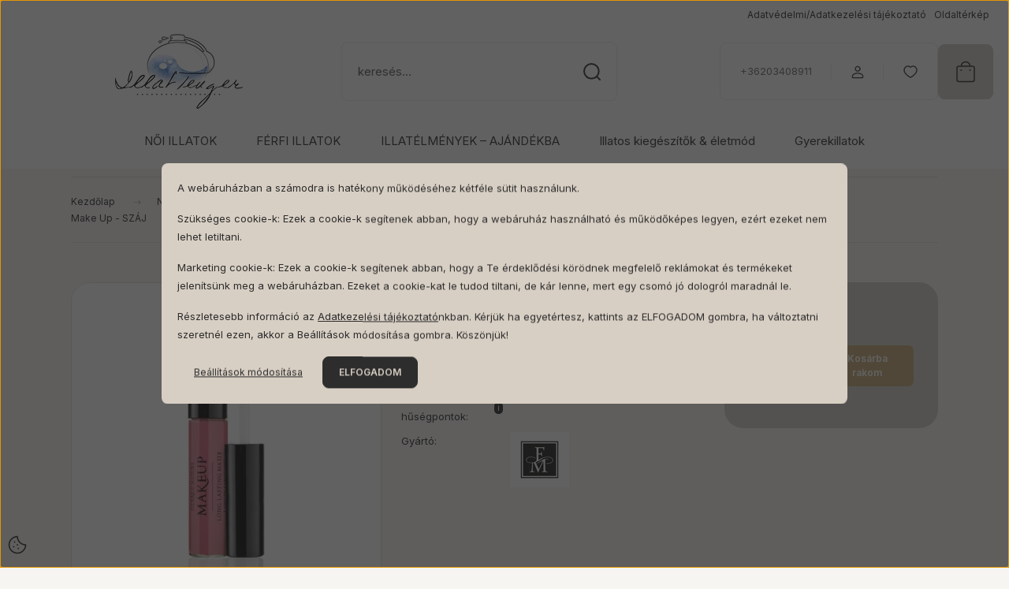

--- FILE ---
content_type: text/html; charset=UTF-8
request_url: https://webaruhaz.illattenger.hu/hosszu-elettartamu-matt-folyekony-ruzs-arnyalat-malyva-6ml
body_size: 47139
content:
<!DOCTYPE html>
<html lang="hu" dir="ltr">
<head>
    <title>Divatos- matt - hosszan tartó  folyékony rúzs! </title>
    <meta charset="utf-8">
    <meta name="description" content="Divatos színekben kapható, matt, folyékony rúzs!">
    <meta name="robots" content="index, follow">
    <link rel="image_src" href="https://webaruhaz.illattenger.hu:443/custom/illattenger/image/data/product/2019%20%C3%9AJDONS%C3%81G/HOSSZ%C3%9A%20%C3%89LETTARTAM%C3%9A%20MATT%20FOLY%C3%89KONY%20R%C3%9AZS-%20%C3%81rnyalat%20M%C3%81LYVA-6ml.jpg.webp?lastmod=1657552057.1677145526">
    <meta property="og:title" content="HOSSZÚ ÉLETTARTAMÚ MATT FOLYÉKONY RÚZS- Árnyalat mályva-6ml" />
    <meta property="og:type" content="product" />
    <meta property="og:url" content="https://webaruhaz.illattenger.hu/hosszu-elettartamu-matt-folyekony-ruzs-arnyalat-malyva-6ml" />
    <meta property="og:image" content="https://webaruhaz.illattenger.hu:443/custom/illattenger/image/cache/w955h500/product/2019%20%C3%9AJDONS%C3%81G/HOSSZ%C3%9A%20%C3%89LETTARTAM%C3%9A%20MATT%20FOLY%C3%89KONY%20R%C3%9AZS-%20%C3%81rnyalat%20M%C3%81LYVA-6ml.jpg.webp?lastmod=1657552057.1677145526" />
    <meta property="og:description" content="HOSSZÚ ÉLETTARTAMÚ MATT FOLYÉKONY RÚZS- Árnyalat: MÁLYVA" />
    <link href="https://illattenger.cdn.shoprenter.hu/custom/illattenger/image/data/product/550x330.jpg?v=1713876434" rel="icon" />
    <link href="https://illattenger.cdn.shoprenter.hu/custom/illattenger/image/data/product/550x330.jpg?v=1713876434" rel="apple-touch-icon" />
    <base href="https://webaruhaz.illattenger.hu:443" />
    <meta name="google-site-verification" content="LatDV1aVBvDzmlkn838TmdfGTxzRacBwDbV-BjhKWJk" />
<meta name="p:domain_verify" content="5a8d3b49c8e0d38121b27c823be69ab0"/>
<meta name="google-site-verification" content="UeO8CtC-25p1sxKlQqm3kmFKPoroIFOQi4a-J4tSeSw" />
<meta name="facebook-domain-verification" content="04e9zqo2nwueb1pwjdiwbqcga9dbjg" />

    <meta name="viewport" content="width=device-width, initial-scale=1">
            <style>
            :root {

--global-color: #d1ccc5;
--bs-body-bg: #f7f5f2;
--highlight-color: #d8cfc4;
--price-special-color: #c6a875;

--corner_10: 8px;
--corner_30: calc(var(--corner_10) * 3);
--corner_50: calc(var(--corner_10) * 5);


    
                        --text-on-primary: rgb(45,45,45);
            --rgb-text-on-primary: 45,45,45;
                            --tick-on-primary: url("data:image/svg+xml,%3csvg xmlns='http://www.w3.org/2000/svg' viewBox='0 0 20 20'%3e%3cpath fill='none' stroke='%23141414' stroke-linecap='round' stroke-linejoin='round' stroke-width='3' d='m6 10 3 3 6-6'/%3e%3c/svg%3e");
                                        --select-arrow-on-primary: url("data:image/svg+xml,%3Csvg xmlns='http://www.w3.org/2000/svg' viewBox='0 0 16 16'%3E%3Cpath fill='none' opacity='0.5' stroke='%23141414' stroke-linecap='round' stroke-linejoin='round' stroke-width='2' d='m2 5 6 6 6-6'/%3E%3C/svg%3E");
                                        --radio-on-primary: url("data:image/svg+xml,%3Csvg xmlns='http://www.w3.org/2000/svg' viewBox='-4 -4 8 8'%3E%3Ccircle r='2' fill='%23141414'/%3E%3C/svg%3E");
                        
                        --text-on-body-bg: rgb(45,45,45);
            --rgb-text-on-body-bg: 45,45,45;
                            --tick-on-body-bg: url("data:image/svg+xml,%3csvg xmlns='http://www.w3.org/2000/svg' viewBox='0 0 20 20'%3e%3cpath fill='none' stroke='%23141414' stroke-linecap='round' stroke-linejoin='round' stroke-width='3' d='m6 10 3 3 6-6'/%3e%3c/svg%3e");
                                        --select-arrow-on-body-bg: url("data:image/svg+xml,%3Csvg xmlns='http://www.w3.org/2000/svg' viewBox='0 0 16 16'%3E%3Cpath fill='none' opacity='0.5' stroke='%23141414' stroke-linecap='round' stroke-linejoin='round' stroke-width='2' d='m2 5 6 6 6-6'/%3E%3C/svg%3E");
                                        --radio-on-body-bg: url("data:image/svg+xml,%3Csvg xmlns='http://www.w3.org/2000/svg' viewBox='-4 -4 8 8'%3E%3Ccircle r='2' fill='%23141414'/%3E%3C/svg%3E");
                        
                        --text-on-highlight: rgb(45,45,45);
            --rgb-text-on-highlight: 45,45,45;
                            --tick-on-highlight: url("data:image/svg+xml,%3csvg xmlns='http://www.w3.org/2000/svg' viewBox='0 0 20 20'%3e%3cpath fill='none' stroke='%23141414' stroke-linecap='round' stroke-linejoin='round' stroke-width='3' d='m6 10 3 3 6-6'/%3e%3c/svg%3e");
                                                
                        --text-on-price_special: rgb(45,45,45);
            --rgb-text-on-price_special: 45,45,45;
                                                
}        </style>
        <link rel="preconnect" href="https://fonts.googleapis.com">
<link rel="preconnect" href="https://fonts.gstatic.com" crossorigin>
<link href="https://fonts.googleapis.com/css2?family=Inter:ital,opsz,wght@0,14..32,100..900;1,14..32,100..900&family=Playfair+Display:ital,wght@0,400..900;1,400..900&display=swap" rel="stylesheet">        <link rel="stylesheet" href="https://illattenger.cdn.shoprenter.hu/catalog/view/theme/budapest_global/minified/template/assets/base.css?v=1750323653.1768287291.illattenger">
        <link rel="stylesheet" href="https://illattenger.cdn.shoprenter.hu/catalog/view/theme/budapest_global/minified/template/assets/component-slick.css?v=1711983033.1768962264.illattenger">
        <link rel="stylesheet" href="https://illattenger.cdn.shoprenter.hu/catalog/view/theme/budapest_global/minified/template/assets/product-card.css?v=1750323121.1768227234.illattenger">
        <style>
            *,
            *::before,
            *::after {
                box-sizing: border-box;
            }

            h1, .h1 {
                font-weight: 500;
                font-size: 1.5625rem;
            }
            @media (min-width: 1200px) {
                h1, .h1 {
                    font-size: 2.625rem;
                }
            }
        </style>
                    <style>.edit-link {position: absolute;top: 0;right: 0;opacity: 0;width: 30px;height: 30px;font-size: 16px;color: #111111 !important;display: flex;justify-content: center;align-items: center;border: 1px solid rgba(0, 0, 0, 0.8);transition: none;background: rgba(255, 255, 255, 0.5);z-index: 1030;pointer-events: all;}.module-editable {position: relative;}.page-head-title:hover > .edit-link, .module-editable:hover > .edit-link, .product-card:hover .edit-link {opacity: 1;}.page-head-title:hover > .edit-link:hover, .module-editable:hover > .edit-link:hover, .product-card:hover .edit-link:hover {background: rgba(255, 255, 255, 1);}</style>
                                    <link rel="stylesheet" href="https://illattenger.cdn.shoprenter.hu/catalog/view/theme/budapest_global/minified/template/assets/component-secondary-image.css?v=1708619885.1768962264.illattenger">
                    
                <link href="https://webaruhaz.illattenger.hu/hosszu-elettartamu-matt-folyekony-ruzs-arnyalat-malyva-6ml" rel="canonical">
    

        <script>
        window.nonProductQuality = 80;
    </script>
    <script src="https://illattenger.cdn.shoprenter.hu/catalog/view/javascript/vendor/jquery/3.7.1/js/jquery.min.js?v=1706895543"></script>

            <!-- Header JavaScript codes -->
            <link rel="preload" href="https://illattenger.cdn.shoprenter.hu/web/compiled/js/fragment_loader.js?v=1768907442" as="script" />
        <script src="https://illattenger.cdn.shoprenter.hu/web/compiled/js/fragment_loader.js?v=1768907442" defer></script>
                    <link rel="preload" href="https://illattenger.cdn.shoprenter.hu/web/compiled/js/base.js?v=1768907442" as="script" />
        <script src="https://illattenger.cdn.shoprenter.hu/web/compiled/js/base.js?v=1768907442" defer></script>
                    <link rel="preload" href="https://illattenger.cdn.shoprenter.hu/web/compiled/js/nanobar.js?v=1768907442" as="script" />
        <script src="https://illattenger.cdn.shoprenter.hu/web/compiled/js/nanobar.js?v=1768907442" defer></script>
                    <!-- Header jQuery onLoad scripts -->
    <script>var BASEURL='https://webaruhaz.illattenger.hu';Currency={"symbol_left":"","symbol_right":" Ft","decimal_place":0,"decimal_point":",","thousand_point":".","currency":"HUF","value":1};var ShopRenter=ShopRenter||{};ShopRenter.product={"id":1906,"sku":"604009","currency":"HUF","unitName":"db","price":6990,"name":"HOSSZ\u00da \u00c9LETTARTAM\u00da MATT FOLY\u00c9KONY R\u00daZS- \u00c1rnyalat m\u00e1lyva-6ml","brand":"FM GROUP WORLD","currentVariant":[],"parent":{"id":1906,"sku":"604009","unitName":"db","price":6990,"name":"HOSSZ\u00da \u00c9LETTARTAM\u00da MATT FOLY\u00c9KONY R\u00daZS- \u00c1rnyalat m\u00e1lyva-6ml"}};$(document).ready(function(){});window.addEventListener('load',function(){});</script><script src="https://illattenger.cdn.shoprenter.hu/web/compiled/js/vue/manifest.bundle.js?v=1768907440"></script><script>var ShopRenter=ShopRenter||{};ShopRenter.onCartUpdate=function(callable){document.addEventListener('cartChanged',callable)};ShopRenter.onItemAdd=function(callable){document.addEventListener('AddToCart',callable)};ShopRenter.onItemDelete=function(callable){document.addEventListener('deleteCart',callable)};ShopRenter.onSearchResultViewed=function(callable){document.addEventListener('AuroraSearchResultViewed',callable)};ShopRenter.onSubscribedForNewsletter=function(callable){document.addEventListener('AuroraSubscribedForNewsletter',callable)};ShopRenter.onCheckoutInitiated=function(callable){document.addEventListener('AuroraCheckoutInitiated',callable)};ShopRenter.onCheckoutShippingInfoAdded=function(callable){document.addEventListener('AuroraCheckoutShippingInfoAdded',callable)};ShopRenter.onCheckoutPaymentInfoAdded=function(callable){document.addEventListener('AuroraCheckoutPaymentInfoAdded',callable)};ShopRenter.onCheckoutOrderConfirmed=function(callable){document.addEventListener('AuroraCheckoutOrderConfirmed',callable)};ShopRenter.onCheckoutOrderPaid=function(callable){document.addEventListener('AuroraOrderPaid',callable)};ShopRenter.onCheckoutOrderPaidUnsuccessful=function(callable){document.addEventListener('AuroraOrderPaidUnsuccessful',callable)};ShopRenter.onProductPageViewed=function(callable){document.addEventListener('AuroraProductPageViewed',callable)};ShopRenter.onMarketingConsentChanged=function(callable){document.addEventListener('AuroraMarketingConsentChanged',callable)};ShopRenter.onCustomerRegistered=function(callable){document.addEventListener('AuroraCustomerRegistered',callable)};ShopRenter.onCustomerLoggedIn=function(callable){document.addEventListener('AuroraCustomerLoggedIn',callable)};ShopRenter.onCustomerUpdated=function(callable){document.addEventListener('AuroraCustomerUpdated',callable)};ShopRenter.onCartPageViewed=function(callable){document.addEventListener('AuroraCartPageViewed',callable)};ShopRenter.customer={"userId":0,"userClientIP":"3.21.12.86","userGroupId":8,"customerGroupTaxMode":"gross","customerGroupPriceMode":"only_gross","email":"","phoneNumber":"","name":{"firstName":"","lastName":""}};ShopRenter.theme={"name":"budapest_global","family":"budapest","parent":""};ShopRenter.shop={"name":"illattenger","locale":"hu","currency":{"code":"HUF","rate":1},"domain":"illattenger.myshoprenter.hu"};ShopRenter.page={"route":"product\/product","queryString":"hosszu-elettartamu-matt-folyekony-ruzs-arnyalat-malyva-6ml"};ShopRenter.formSubmit=function(form,callback){callback();};let loadedAsyncScriptCount=0;function asyncScriptLoaded(position){loadedAsyncScriptCount++;if(position==='body'){if(document.querySelectorAll('.async-script-tag').length===loadedAsyncScriptCount){if(/complete|interactive|loaded/.test(document.readyState)){document.dispatchEvent(new CustomEvent('asyncScriptsLoaded',{}));}else{document.addEventListener('DOMContentLoaded',()=>{document.dispatchEvent(new CustomEvent('asyncScriptsLoaded',{}));});}}}}</script><script type="text/javascript"async class="async-script-tag"onload="asyncScriptLoaded('header')"src="https://static2.rapidsearch.dev/resultpage.js?shop=illattenger.shoprenter.hu"></script><script type="text/javascript"async class="async-script-tag"onload="asyncScriptLoaded('header')"src="https://utanvet-ellenor.hu/api/v1/shoprenter/utanvet-ellenor.js"></script><script type="text/javascript"async class="async-script-tag"onload="asyncScriptLoaded('header')"src="https://retargeting-shoprenter-cs.firebaseapp.com/retargeting.min.js"></script><script type="text/javascript"src="https://illattenger.cdn.shoprenter.hu/web/compiled/js/vue/customerEventDispatcher.bundle.js?v=1768907440"></script><!--Custom header scripts--><script id="barat_hud_sr_script">var hst=document.createElement("script");hst.src="//admin.fogyasztobarat.hu/h-api.js";hst.type="text/javascript";hst.setAttribute("data-id","Z78DTCKC");hst.setAttribute("id","fbarat");var hs=document.getElementById("barat_hud_sr_script");hs.parentNode.insertBefore(hst,hs);</script><script defer async src='https://cdn.trustindex.io/loader-cert.js?d010b2b149366376fd26bca337d'></script><script async src="https://www.googletagmanager.com/gtag/js?id=G-8WQB19FRYG"></script><script>window.dataLayer=window.dataLayer||[];function gtag(){dataLayer.push(arguments);}
gtag('js',new Date());gtag('config','G-8WQB19FRYG');</script><script type="module"src="https://widget.molin.ai/shop-ai.js?w=67fcglel"></script>                <script>window["bp"]=window["bp"]||function(){(window["bp"].q=window["bp"].q||[]).push(arguments);};window["bp"].l=1*new Date();scriptElement=document.createElement("script");firstScript=document.getElementsByTagName("script")[0];scriptElement.async=true;scriptElement.src='https://pixel.barion.com/bp.js';firstScript.parentNode.insertBefore(scriptElement,firstScript);window['barion_pixel_id']=' BP-cKkP44Ddlk-50';bp('init','addBarionPixelId',' BP-cKkP44Ddlk-50');</script><noscript>
    <img height="1" width="1" style="display:none" alt="Barion Pixel" src="https://pixel.barion.com/a.gif?ba_pixel_id=' BP-cKkP44Ddlk-50'&ev=contentView&noscript=1">
</noscript>
                        <script type="text/javascript" src="https://illattenger.cdn.shoprenter.hu/web/compiled/js/vue/fullBarionPixel.bundle.js?v=1768907440"></script>


            
            <script>window.dataLayer=window.dataLayer||[];function gtag(){dataLayer.push(arguments)};var ShopRenter=ShopRenter||{};ShopRenter.config=ShopRenter.config||{};ShopRenter.config.googleConsentModeDefaultValue="denied";</script>                        <script type="text/javascript" src="https://illattenger.cdn.shoprenter.hu/web/compiled/js/vue/googleConsentMode.bundle.js?v=1768907440"></script>

            <!-- Facebook Pixel Code -->
<script>
  !function(f,b,e,v,n,t,s)
  {if(f.fbq)return;n=f.fbq=function(){n.callMethod?
  n.callMethod.apply(n,arguments):n.queue.push(arguments)};
  if(!f._fbq)f._fbq=n;n.push=n;n.loaded=!0;n.version='2.0';
  n.queue=[];t=b.createElement(e);t.async=!0;
  t.src=v;s=b.getElementsByTagName(e)[0];
  s.parentNode.insertBefore(t,s)}(window, document,'script',
  'https://connect.facebook.net/en_US/fbevents.js');
  fbq('consent', 'revoke');
fbq('init', '1300147396797588');
  fbq('track', 'PageView');
document.addEventListener('AuroraProductPageViewed', function(auroraEvent) {
                    fbq('track', 'ViewContent', {
                        content_type: 'product',
                        content_ids: [auroraEvent.detail.product.id.toString()],
                        value: parseFloat(auroraEvent.detail.product.grossUnitPrice),
                        currency: auroraEvent.detail.product.currency
                    }, {
                        eventID: auroraEvent.detail.event.id
                    });
                });
document.addEventListener('AuroraAddedToCart', function(auroraEvent) {
    var fbpId = [];
    var fbpValue = 0;
    var fbpCurrency = '';

    auroraEvent.detail.products.forEach(function(item) {
        fbpValue += parseFloat(item.grossUnitPrice) * item.quantity;
        fbpId.push(item.id);
        fbpCurrency = item.currency;
    });


    fbq('track', 'AddToCart', {
        content_ids: fbpId,
        content_type: 'product',
        value: fbpValue,
        currency: fbpCurrency
    }, {
        eventID: auroraEvent.detail.event.id
    });
})
window.addEventListener('AuroraMarketingCookie.Changed', function(event) {
            let consentStatus = event.detail.isAccepted ? 'grant' : 'revoke';
            if (typeof fbq === 'function') {
                fbq('consent', consentStatus);
            }
        });
</script>
<noscript><img height="1" width="1" style="display:none"
  src="https://www.facebook.com/tr?id=1300147396797588&ev=PageView&noscript=1"
/></noscript>
<!-- End Facebook Pixel Code -->
            
            
            <meta name="google-site-verification" content="HLacZN8ouadSZfaVMNu2aMBBKkylpkZObkD2CGakvVo"/>

                <!--Global site tag(gtag.js)--><script async src="https://www.googletagmanager.com/gtag/js?id=G-JL2CE5VPZX"></script><script>window.dataLayer=window.dataLayer||[];function gtag(){dataLayer.push(arguments);}
gtag('js',new Date());gtag('config','G-JL2CE5VPZX');gtag('config','AW-16556817472');</script>                                <script type="text/javascript" src="https://illattenger.cdn.shoprenter.hu/web/compiled/js/vue/GA4EventSender.bundle.js?v=1768907440"></script>

    
    
</head>
<body id="body" class="page-body product-page-body budapest_global-body" role="document">
<script>ShopRenter.theme.breakpoints={'xs':0,'sm':576,'md':768,'lg':992,'xl':1200,'xxl':1400}</script><div id="fb-root"></div><script>(function(d,s,id){var js,fjs=d.getElementsByTagName(s)[0];if(d.getElementById(id))return;js=d.createElement(s);js.id=id;js.src="//connect.facebook.net/hu_HU/sdk/xfbml.customerchat.js#xfbml=1&version=v2.12&autoLogAppEvents=1";fjs.parentNode.insertBefore(js,fjs);}(document,"script","facebook-jssdk"));</script>
                    

    <div class="nanobar-cookie-icon js-hidden-nanobar-button">
        <svg xmlns="http://www.w3.org/2000/svg" width="24" height="24" viewBox="0 0 24 24" fill="none">
    <path d="M7.38066 14.1465C7.33069 14.1463 7.28277 14.1663 7.24765 14.2018C7.21254 14.2374 7.19318 14.2856 7.19392 14.3355C7.19431 14.4398 7.27873 14.5242 7.383 14.5246C7.45055 14.5242 7.51275 14.4878 7.54616 14.4291C7.57957 14.3704 7.57913 14.2983 7.54499 14.24C7.51086 14.1817 7.44821 14.146 7.38066 14.1465" stroke="currentColor" stroke-width="1.5" stroke-linecap="round" stroke-linejoin="round"/>
    <path d="M8.54765 8.31052C8.49768 8.31039 8.44976 8.33035 8.41464 8.36591C8.37953 8.40146 8.36017 8.44963 8.36091 8.49959C8.3613 8.60386 8.44573 8.68828 8.54999 8.68867C8.65441 8.68803 8.73854 8.60285 8.7379 8.49843C8.73726 8.394 8.65208 8.30987 8.54765 8.31052" stroke="currentColor" stroke-width="1.5" stroke-linecap="round" stroke-linejoin="round"/>
    <path d="M13.2166 16.4804C13.1666 16.4803 13.1187 16.5003 13.0836 16.5358C13.0485 16.5714 13.0291 16.6196 13.0299 16.6695C13.0302 16.7738 13.1147 16.8582 13.2189 16.8586C13.3234 16.8579 13.4075 16.7728 13.4068 16.6683C13.4062 16.5639 13.321 16.4798 13.2166 16.4804" stroke="currentColor" stroke-width="1.5" stroke-linecap="round" stroke-linejoin="round"/>
    <path d="M12.0486 11.8105C11.9987 11.8104 11.9507 11.8304 11.9156 11.8659C11.8805 11.9015 11.8611 11.9496 11.8619 11.9996C11.8623 12.1039 11.9467 12.1883 12.051 12.1887C12.1185 12.1883 12.1807 12.1518 12.2141 12.0931C12.2475 12.0344 12.2471 11.9623 12.213 11.904C12.1788 11.8458 12.1162 11.8101 12.0486 11.8105" stroke="currentColor" stroke-width="1.5" stroke-linecap="round" stroke-linejoin="round"/>
    <path fill-rule="evenodd" clip-rule="evenodd" d="M12.0503 1.49609C12.0503 7.2975 16.7532 12.0005 22.5547 12.0005C22.5547 17.8019 17.8517 22.5048 12.0503 22.5048C6.24887 22.5048 1.5459 17.8019 1.5459 12.0005C1.5459 6.19906 6.24887 1.49609 12.0503 1.49609Z" stroke="currentColor" stroke-width="1.5" stroke-linecap="round" stroke-linejoin="round"/>
</svg>
    </div>
<!-- cached --><div class="nanobar-cookie-box nanobar position-fixed w-100 js-nanobar-first-login">
    <div class="container nanobar__container">
        <div class="row nanobar__container-row flex-column flex-sm-row align-items-center">
            <div class="nanobar__text col-12">
                                <div><p>A webáruházban a számodra is hatékony működéséhez kétféle sütit használunk.
</p>
<p>Szükséges cookie-k: Ezek a cookie-k segítenek abban, hogy a webáruház használható és működőképes legyen, ezért ezeket nem lehet letiltani.
</p>
<p>Marketing cookie-k: Ezek a cookie-k segítenek abban, hogy a Te érdeklődési körödnek megfelelő reklámokat és termékeket jelenítsünk meg a webáruházban. Ezeket a cookie-kat le tudod tiltani, de kár lenne, mert egy csomó jó dologról maradnál le.
</p>
<p>Részletesebb információ az <a href="https://admin.fogyasztobarat.hu/my-pdf.php?params=at/Z78DTCKC/adatvedelmi.pdf" target="_blank">Adatkezelési tájékoztató</a>nkban. Kérjük ha egyetértesz, kattints az ELFOGADOM gombra, ha változtatni szeretnél ezen, akkor a Beállítások módosítása gombra. Köszönjük!
</p></div>
            </div>
            <div class="nanobar__buttons col-12">
                <button class="btn btn-link js-nanobar-settings-button">
                    Beállítások módosítása
                </button>
                <button class="btn btn-primary nanobar-btn js-nanobar-close-cookies" data-button-save-text="Beállítások mentése">
                    ELFOGADOM
                </button>
            </div>
        </div>
        <div class="nanobar__cookies js-nanobar-cookies flex-column flex-sm-row text-start" style="display: none;">
            <div class="form-check">
                <input class="form-check-input" type="checkbox" name="required_cookies" disabled checked />
                <label class="form-check-label">
                    Szükséges cookie-k
                    <div class="cookies-help-text">
                        Ezek a cookie-k segítenek abban, hogy a webáruház használható és működőképes legyen.
                    </div>
                </label>
            </div>
            <div class="form-check">
                <input id="marketing_cookies" class="form-check-input js-nanobar-marketing-cookies" type="checkbox" name="marketing_cookies"
                     checked />
                <label class="form-check-label" for="marketing_cookies" >
                    Marketing cookie-k
                    <div class="cookies-help-text">
                        Ezeket a cookie-k segítenek abban, hogy az Ön érdeklődési körének megfelelő reklámokat és termékeket jelenítsük meg a webáruházban.
                    </div>
                </label>
            </div>
        </div>
    </div>
</div>

<script>
    (function ($) {
        $(document).ready(function () {
            new AuroraNanobar.FirstLogNanobarCheckbox(jQuery('.js-nanobar-first-login'), 'modal');
        });
    })(jQuery);
</script>
<!-- /cached -->

        
                    <div class="layout-wrapper">
                                                            <div id="section-header" class="section-wrapper ">
    
        
    <link rel="stylesheet" href="https://illattenger.cdn.shoprenter.hu/catalog/view/theme/budapest_global/minified/template/assets/header.css?v=1726589168.1768227216.illattenger">
    <div class="header">
        
        <div class="header-top d-none d-lg-flex">
            <div class="container-wide header-top-row">
                    <!-- cached -->
<ul class="list-unstyled headermenu-list">
                <li class="headermenu-list__item nav-item">
            <a
                href="https://admin.fogyasztobarat.hu/my-pdf.php?params=at/Z78DTCKC/adatvedelmi.pdf"
                target="_window"
                class="nav-link"
                title="Adatvédelmi/Adatkezelési tájékoztató"
            >
                Adatvédelmi/Adatkezelési tájékoztató
            </a>
                    </li>
            <li class="headermenu-list__item nav-item">
            <a
                href="https://webaruhaz.illattenger.hu/index.php?route=information/sitemap"
                target="_self"
                class="nav-link"
                title="Oldaltérkép"
            >
                Oldaltérkép
            </a>
                    </li>
    </ul>

    <!-- /cached -->
                    
                    
            </div>
        </div>
        <div class="header-middle">
            <div class="container-wide header-middle-container">
                <div class="header-middle-row">
                                            <div id="js-mobile-navbar" class="d-flex d-lg-none">
                            <button id="js-hamburger-icon" class="d-flex-center btn btn-primary" aria-label="mobile menu">
                                <span class="hamburger-icon position-relative">
                                    <span class="hamburger-icon-line position-absolute line-1"></span>
                                    <span class="hamburger-icon-line position-absolute line-2"></span>
                                    <span class="hamburger-icon-line position-absolute line-3"></span>
                                </span>
                            </button>
                        </div>
                    					    <a href="/" class="header-logo" title="Kezdőlap">
                                                            <img
    src='https://webaruhaz.illattenger.hu:443/custom/illattenger/image/cache/w162h95/src_2026/keszfeherjpg95.png.webp?lastmod=0.1677145526'

    
            width="162"
    
            height="95"
    
            class="header-logo-img"
    
    
    alt="illattenger-fm parfüméria"

    
    
    />

                                                    </a>
					
                        <div class="header-navbar-search">
                                                            <div class="dropdown search-module d-flex header-navbar-top-right-item">
                                    <div class="input-group">
                                        <input class="search-module__input form-control form-control-lg disableAutocomplete" type="text" placeholder="keresés..." value=""
                                               id="filter_keyword"
                                               onclick="this.value=(this.value==this.defaultValue)?'':this.value;"/>
                                        <span class="search-button-append d-flex position-absolute h-100">
                                            <button class="btn" type="button" onclick="moduleSearch();" aria-label="Keresés">
                                                <svg xmlns="http://www.w3.org/2000/svg" width="22" height="22" viewBox="0 0 22 22" fill="none">
    <path d="M21 21L16.9375 16.9375M10.3338 19.6675C5.17875 19.6675 1 15.4888 1 10.3338C1 5.17875 5.17875 1 10.3338 1C15.4888 1 19.6675 5.17875 19.6675 10.3338C19.6675 15.4888 15.4888 19.6675 10.3338 19.6675Z" stroke="currentColor" stroke-width="2" stroke-linecap="round" stroke-linejoin="round"/>
</svg>
                                            </button>
                                        </span>
                                    </div>
                                    <input type="hidden" id="filter_description" value="0"/>
                                    <input type="hidden" id="search_shopname" value="illattenger"/>
                                    <div id="results" class="dropdown-menu search-results"></div>
                                </div>
                                                    </div>


                    <div class="header-middle-right">
                        <div class="header-middle-right-wrapper d-flex align-items-center">
                                                    <a class="header-middle__phone d-none d-lg-block position-relative" href="tel:+36203408911">+36203408911</a>
                                                                                                            <div id="header-middle-login" class="header-middle-right-box d-none d-lg-flex position-relative">
                                    <ul class="list-unstyled login-list">
                                                                                    <li class="nav-item">
                                                <a class="nav-link header-middle-right-box-link" href="index.php?route=account/login" title="Belépés / Regisztráció">
                                                    <span class="header-user-icon">
                                                        <svg xmlns="http://www.w3.org/2000/svg" width="19" height="20" viewBox="0 0 19 20" fill="none">
    <path fill-rule="evenodd" clip-rule="evenodd" d="M11.9749 2.52513C13.3417 3.89197 13.3417 6.10804 11.9749 7.47488C10.6081 8.84172 8.39199 8.84172 7.02515 7.47488C5.65831 6.10804 5.65831 3.89197 7.02515 2.52513C8.39199 1.15829 10.6081 1.15829 11.9749 2.52513Z" stroke="currentColor" stroke-width="1.5" stroke-linecap="round" stroke-linejoin="round"/>
    <path fill-rule="evenodd" clip-rule="evenodd" d="M1.5 16.5V17.5C1.5 18.052 1.948 18.5 2.5 18.5H16.5C17.052 18.5 17.5 18.052 17.5 17.5V16.5C17.5 13.474 13.548 11.508 9.5 11.508C5.452 11.508 1.5 13.474 1.5 16.5Z" stroke="currentColor" stroke-width="1.5" stroke-linecap="round" stroke-linejoin="round"/>
</svg>
                                                    </span>
                                                </a>
                                            </li>
                                                                            </ul>
                                </div>
                                                    
                                                        <div id="header-middle-wishlist" class="header-middle-right-box d-none d-lg-flex position-relative">
                                <hx:include src="/_fragment?_path=_format%3Dhtml%26_locale%3Den%26_controller%3Dmodule%252Fwishlist&amp;_hash=1iQgEQ8mnJqdcGKH3yf3F0v1E1KbTxih1lyChfZfxCw%3D"></hx:include>
                            </div>
                                                </div>
                        <div id="js-cart" class="header-middle-right-box position-relative">
                            <hx:include src="/_fragment?_path=_format%3Dhtml%26_locale%3Den%26_controller%3Dmodule%252Fcart&amp;_hash=aTkeTNMe8%2FKT8AFYciFr3OCi1cpptMZf5ZdHHLRJSps%3D"></hx:include>
                        </div>
                    </div>
                </div>
            </div>
        </div>
        <div class="header-bottom d-none d-lg-block">
            <div class="container-wide">
                    <div id="module_category_wrapper" class="module-category-wrapper">
        <div
            id="category"
            class="module content-module header-position category-module">
                        <div class="module-body">
                            <div id="category-nav">
            


<ul class="list-unstyled category category-menu sf-menu sf-horizontal cached">
    <li id="cat_91" class="nav-item item category-list module-list parent even">
    <a href="https://webaruhaz.illattenger.hu/fm-group-parfum-noi-91" class="nav-link">
                NŐI ILLATOK
    </a>
            <ul class="list-unstyled flex-column children"><li id="cat_120" class="nav-item item category-list module-list parent even">
    <a href="https://webaruhaz.illattenger.hu/fm-group-parfum-noi-91/parfum-120" class="nav-link">
                FM NŐI PARFÜMÖK
    </a>
            <ul class="list-unstyled flex-column children"><li id="cat_376" class="nav-item item category-list module-list even">
    <a href="https://webaruhaz.illattenger.hu/fm-group-parfum-noi-91/parfum-120/pure-noi-fm-parfum-50ml-376" class="nav-link">
                PURE NŐI FM PARFÜM-50ml
    </a>
    </li><li id="cat_100" class="nav-item item category-list module-list odd">
    <a href="https://webaruhaz.illattenger.hu/fm-group-parfum-noi-91/parfum-120/feromonos-parfum-100" class="nav-link">
                FM NŐI FEROMONOS PARFÜM-50ml
    </a>
    </li><li id="cat_105" class="nav-item item category-list module-list even">
    <a href="https://webaruhaz.illattenger.hu/fm-group-parfum-noi-91/parfum-120/hot-parfum-105" class="nav-link">
                FM NŐI HOT PARFÜM-EGYEDÜLÁLLÓ-CSAK NÁLUNK!-50ml
    </a>
    </li><li id="cat_271" class="nav-item item category-list module-list parent odd">
    <a href="https://webaruhaz.illattenger.hu/fm-group-parfum-noi-91/parfum-120/luxus-parfumok-271" class="nav-link">
                FM NŐI LUXUS parfümök
    </a>
            <ul class="list-unstyled flex-column children"><li id="cat_346" class="nav-item item category-list module-list even">
    <a href="https://webaruhaz.illattenger.hu/fm-group-parfum-noi-91/parfum-120/luxus-parfumok-271/federico-mahora-royal-kollekcio-unisex-parfumok" class="nav-link">
                FM ROYAL LUXUS KOLLEKCIÓ
    </a>
    </li><li id="cat_319" class="nav-item item category-list module-list odd">
    <a href="https://webaruhaz.illattenger.hu/fm-group-parfum-noi-91/parfum-120/luxus-parfumok-271/utique-fm-luxus-parfumok-319" class="nav-link">
                UTIQUE NŐI luxus FM PARFÜMÖK
    </a>
    </li><li id="cat_99" class="nav-item item category-list module-list even">
    <a href="https://webaruhaz.illattenger.hu/fm-group-parfum-noi-91/parfum-120/luxus-parfumok-271/kisklasszikus-parfum-99" class="nav-link">
                &quot;kis&quot;KLASSZIKUS - LUXUS NŐI FM ROYAL PARFÜM-15ml
    </a>
    </li><li id="cat_101" class="nav-item item category-list module-list odd">
    <a href="https://webaruhaz.illattenger.hu/fm-group-parfum-noi-91/parfum-120/luxus-parfumok-271/luxus-parfum-101" class="nav-link">
                FM NŐI LUXUS PARFÜM 50ml
    </a>
    </li></ul>
    </li><li id="cat_460" class="nav-item item category-list module-list even">
    <a href="https://webaruhaz.illattenger.hu/fm-group-parfum-noi-91/parfum-120/taskaparfum-limitalt-kiadas-460" class="nav-link">
                TÁSKAPARFÜM-Limitált kiadás!
    </a>
    </li><li id="cat_282" class="nav-item item category-list module-list parent odd">
    <a href="https://webaruhaz.illattenger.hu/fm-group-parfum-noi-91/parfum-120/illatajanlo-csillagjegyekhez-282" class="nav-link">
                ILLATAJÁNLÓ CSILLAGJEGYEKHEZ
    </a>
            <ul class="list-unstyled flex-column children"><li id="cat_283" class="nav-item item category-list module-list even">
    <a href="https://webaruhaz.illattenger.hu/fm-group-parfum-noi-91/parfum-120/illatajanlo-csillagjegyekhez-282/bak-csillagjegyueknek-283" class="nav-link">
                BAK
    </a>
    </li><li id="cat_284" class="nav-item item category-list module-list odd">
    <a href="https://webaruhaz.illattenger.hu/fm-group-parfum-noi-91/parfum-120/illatajanlo-csillagjegyekhez-282/bika-csillagjegyueknek-284" class="nav-link">
                BIKA
    </a>
    </li><li id="cat_294" class="nav-item item category-list module-list even">
    <a href="https://webaruhaz.illattenger.hu/fm-group-parfum-noi-91/parfum-120/illatajanlo-csillagjegyekhez-282/halak-csillagjegyueknek-294" class="nav-link">
                HALAK
    </a>
    </li><li id="cat_287" class="nav-item item category-list module-list odd">
    <a href="https://webaruhaz.illattenger.hu/fm-group-parfum-noi-91/parfum-120/illatajanlo-csillagjegyekhez-282/ikrek-csillagjegyueknek-287" class="nav-link">
                IKREK
    </a>
    </li><li id="cat_286" class="nav-item item category-list module-list even">
    <a href="https://webaruhaz.illattenger.hu/fm-group-parfum-noi-91/parfum-120/illatajanlo-csillagjegyekhez-282/kos_csillagjegyueknek_286" class="nav-link">
                KOS
    </a>
    </li><li id="cat_291" class="nav-item item category-list module-list odd">
    <a href="https://webaruhaz.illattenger.hu/fm-group-parfum-noi-91/parfum-120/illatajanlo-csillagjegyekhez-282/merleg-csillagjegyueknek-291" class="nav-link">
                MÉRLEG
    </a>
    </li><li id="cat_293" class="nav-item item category-list module-list even">
    <a href="https://webaruhaz.illattenger.hu/fm-group-parfum-noi-91/parfum-120/illatajanlo-csillagjegyekhez-282/nyilas-csillagjegyueknek-293" class="nav-link">
                NYILAS
    </a>
    </li><li id="cat_289" class="nav-item item category-list module-list odd">
    <a href="https://webaruhaz.illattenger.hu/fm-group-parfum-noi-91/parfum-120/illatajanlo-csillagjegyekhez-282/oroszlan-csillagjegyueknek-289" class="nav-link">
                OROSZLÁN
    </a>
    </li><li id="cat_288" class="nav-item item category-list module-list even">
    <a href="https://webaruhaz.illattenger.hu/fm-group-parfum-noi-91/parfum-120/illatajanlo-csillagjegyekhez-282/rak-csillagjegyueknek-288" class="nav-link">
                RÁK
    </a>
    </li><li id="cat_292" class="nav-item item category-list module-list odd">
    <a href="https://webaruhaz.illattenger.hu/fm-group-parfum-noi-91/parfum-120/illatajanlo-csillagjegyekhez-282/skorpio-csillagjegyueknek-292" class="nav-link">
                SKORPIÓ 
    </a>
    </li><li id="cat_290" class="nav-item item category-list module-list even">
    <a href="https://webaruhaz.illattenger.hu/fm-group-parfum-noi-91/parfum-120/illatajanlo-csillagjegyekhez-282/szuz-csillagjegyueknek-290" class="nav-link">
                SZŰZ
    </a>
    </li><li id="cat_285" class="nav-item item category-list module-list odd">
    <a href="https://webaruhaz.illattenger.hu/fm-group-parfum-noi-91/parfum-120/illatajanlo-csillagjegyekhez-282/vizonto-csillagjegyueknek-285" class="nav-link">
                VÍZÖNTŐ
    </a>
    </li></ul>
    </li><li id="cat_167" class="nav-item item category-list module-list parent even">
    <a href="https://webaruhaz.illattenger.hu/fm-group-parfum-noi-91/parfum-120/illatcsaladok-167" class="nav-link">
                ILLATCSALÁDOK
    </a>
            <ul class="list-unstyled flex-column children"><li id="cat_190" class="nav-item item category-list module-list parent even">
    <a href="https://webaruhaz.illattenger.hu/fm-group-parfum-noi-91/parfum-120/illatcsaladok-167/ciprusos-190" class="nav-link">
                CIPRUSOS
    </a>
            <ul class="list-unstyled flex-column children"><li id="cat_192" class="nav-item item category-list module-list even">
    <a href="https://webaruhaz.illattenger.hu/fm-group-parfum-noi-91/parfum-120/illatcsaladok-167/ciprusos-190/ciprusos-fas-192" class="nav-link">
                CIPRUSOS-FÁS
    </a>
    </li><li id="cat_191" class="nav-item item category-list module-list odd">
    <a href="https://webaruhaz.illattenger.hu/fm-group-parfum-noi-91/parfum-120/illatcsaladok-167/ciprusos-190/ciprusos-gyumolcsos-191" class="nav-link">
                CIPRUSOS-GYÜMÖLCSÖS
    </a>
    </li><li id="cat_193" class="nav-item item category-list module-list even">
    <a href="https://webaruhaz.illattenger.hu/fm-group-parfum-noi-91/parfum-120/illatcsaladok-167/ciprusos-190/ciprusos_keleties_193" class="nav-link">
                CIPRUSOS-KELETIES
    </a>
    </li></ul>
    </li><li id="cat_177" class="nav-item item category-list module-list parent odd">
    <a href="https://webaruhaz.illattenger.hu/fm-group-parfum-noi-91/parfum-120/illatcsaladok-167/citrusos-177" class="nav-link">
                CITRUSOS
    </a>
            <ul class="list-unstyled flex-column children"><li id="cat_178" class="nav-item item category-list module-list even">
    <a href="https://webaruhaz.illattenger.hu/fm-group-parfum-noi-91/parfum-120/illatcsaladok-167/citrusos-177/citrusos-citrom-178" class="nav-link">
                CITRUSOS-CITROM
    </a>
    </li><li id="cat_179" class="nav-item item category-list module-list odd">
    <a href="https://webaruhaz.illattenger.hu/fm-group-parfum-noi-91/parfum-120/illatcsaladok-167/citrusos-177/citrusos-mandarin-179" class="nav-link">
                CITRUSOS-MANDARIN
    </a>
    </li><li id="cat_180" class="nav-item item category-list module-list even">
    <a href="https://webaruhaz.illattenger.hu/fm-group-parfum-noi-91/parfum-120/illatcsaladok-167/citrusos-177/citrusos-narancs-180" class="nav-link">
                CITRUSOS-NARANCS
    </a>
    </li></ul>
    </li><li id="cat_187" class="nav-item item category-list module-list parent even">
    <a href="https://webaruhaz.illattenger.hu/fm-group-parfum-noi-91/parfum-120/illatcsaladok-167/fas-187" class="nav-link">
                FÁS
    </a>
            <ul class="list-unstyled flex-column children"><li id="cat_189" class="nav-item item category-list module-list even">
    <a href="https://webaruhaz.illattenger.hu/fm-group-parfum-noi-91/parfum-120/illatcsaladok-167/fas-187/fas-gyumolcsos-189" class="nav-link">
                FÁS-GYÜMÖLCSÖS
    </a>
    </li><li id="cat_188" class="nav-item item category-list module-list odd">
    <a href="https://webaruhaz.illattenger.hu/fm-group-parfum-noi-91/parfum-120/illatcsaladok-167/fas-187/fas-viragos-188" class="nav-link">
                FÁS-VIRÁGOS
    </a>
    </li></ul>
    </li><li id="cat_181" class="nav-item item category-list module-list parent odd">
    <a href="https://webaruhaz.illattenger.hu/fm-group-parfum-noi-91/parfum-120/illatcsaladok-167/keleties-181" class="nav-link">
                KELETIES
    </a>
            <ul class="list-unstyled flex-column children"><li id="cat_186" class="nav-item item category-list module-list even">
    <a href="https://webaruhaz.illattenger.hu/fm-group-parfum-noi-91/parfum-120/illatcsaladok-167/keleties-181/keleties-ambras-186" class="nav-link">
                KELETIES-ÁMBRÁS
    </a>
    </li><li id="cat_184" class="nav-item item category-list module-list odd">
    <a href="https://webaruhaz.illattenger.hu/fm-group-parfum-noi-91/parfum-120/illatcsaladok-167/keleties-181/keleties-fas-184" class="nav-link">
                KELETIES-FÁS
    </a>
    </li><li id="cat_185" class="nav-item item category-list module-list even">
    <a href="https://webaruhaz.illattenger.hu/fm-group-parfum-noi-91/parfum-120/illatcsaladok-167/keleties-181/keleties-fuszeres-185" class="nav-link">
                KELETIES-FŰSZERES
    </a>
    </li><li id="cat_183" class="nav-item item category-list module-list odd">
    <a href="https://webaruhaz.illattenger.hu/fm-group-parfum-noi-91/parfum-120/illatcsaladok-167/keleties-181/keleties-gyumolcsos-183" class="nav-link">
                KELETIES-GYÜMÖLCSÖS
    </a>
    </li><li id="cat_182" class="nav-item item category-list module-list even">
    <a href="https://webaruhaz.illattenger.hu/fm-group-parfum-noi-91/parfum-120/illatcsaladok-167/keleties-181/keleteies-viragos-182" class="nav-link">
                KELETIES-VIRÁGOS
    </a>
    </li></ul>
    </li><li id="cat_171" class="nav-item item category-list module-list parent even">
    <a href="https://webaruhaz.illattenger.hu/fm-group-parfum-noi-91/parfum-120/illatcsaladok-167/viragos-171" class="nav-link">
                VIRÁGOS
    </a>
            <ul class="list-unstyled flex-column children"><li id="cat_169" class="nav-item item category-list module-list even">
    <a href="https://webaruhaz.illattenger.hu/fm-group-parfum-noi-91/parfum-120/illatcsaladok-167/viragos-171/viragos-gyumolcsos-169" class="nav-link">
                VIRÁGOS- GYÜMÖLCSÖS
    </a>
    </li><li id="cat_174" class="nav-item item category-list module-list odd">
    <a href="https://webaruhaz.illattenger.hu/fm-group-parfum-noi-91/parfum-120/illatcsaladok-167/viragos-171/viragos-aldehides-174" class="nav-link">
                VIRÁGOS-ALDEHIDES
    </a>
    </li><li id="cat_175" class="nav-item item category-list module-list even">
    <a href="https://webaruhaz.illattenger.hu/fm-group-parfum-noi-91/parfum-120/illatcsaladok-167/viragos-171/viragos-citrusos-175" class="nav-link">
                VIRÁGOS-CITRUSOS
    </a>
    </li><li id="cat_176" class="nav-item item category-list module-list odd">
    <a href="https://webaruhaz.illattenger.hu/fm-group-parfum-noi-91/parfum-120/illatcsaladok-167/viragos-171/viragos-fas-176" class="nav-link">
                VIRÁGOS-FÁS
    </a>
    </li><li id="cat_170" class="nav-item item category-list module-list even">
    <a href="https://webaruhaz.illattenger.hu/fm-group-parfum-noi-91/parfum-120/illatcsaladok-167/viragos-171/viragos-keleties-170" class="nav-link">
                VIRÁGOS-KELETIES
    </a>
    </li><li id="cat_172" class="nav-item item category-list module-list odd">
    <a href="https://webaruhaz.illattenger.hu/fm-group-parfum-noi-91/parfum-120/illatcsaladok-167/viragos-171/vizes-172" class="nav-link">
                VIRÁGOS-VIZES
    </a>
    </li><li id="cat_173" class="nav-item item category-list module-list even">
    <a href="https://webaruhaz.illattenger.hu/fm-group-parfum-noi-91/parfum-120/illatcsaladok-167/viragos-171/viragos-zold-173" class="nav-link">
                VIRÁGOS-ZÖLD
    </a>
    </li></ul>
    </li></ul>
    </li><li id="cat_141" class="nav-item item category-list module-list parent odd">
    <a href="https://webaruhaz.illattenger.hu/fm-group-parfum-noi-91/parfum-120/illattipusok-szerint-valasztok-141" class="nav-link">
                ILLATTÁBLÁZAT
    </a>
            <ul class="list-unstyled flex-column children"><li id="cat_156" class="nav-item item category-list module-list even">
    <a href="https://webaruhaz.illattenger.hu/fm-group-parfum-noi-91/parfum-120/illattipusok-szerint-valasztok-141/business-illatok-156" class="nav-link">
                BUSINESS NŐI PARFÜM ILLATOK
    </a>
    </li><li id="cat_146" class="nav-item item category-list module-list odd">
    <a href="https://webaruhaz.illattenger.hu/fm-group-parfum-noi-91/parfum-120/illattipusok-szerint-valasztok-141/edes-illatok-146" class="nav-link">
                ÉDES NŐI PARFÜM ILLATOK
    </a>
    </li><li id="cat_157" class="nav-item item category-list module-list even">
    <a href="https://webaruhaz.illattenger.hu/fm-group-parfum-noi-91/parfum-120/illattipusok-szerint-valasztok-141/elbuvolo-illatok-157" class="nav-link">
                ELBÜVÖLŐ NŐI PARFÜM ILLATOK
    </a>
    </li><li id="cat_153" class="nav-item item category-list module-list odd">
    <a href="https://webaruhaz.illattenger.hu/fm-group-parfum-noi-91/parfum-120/illattipusok-szerint-valasztok-141/erzeki-illatok-153" class="nav-link">
                ÉRZÉKI NŐI PARFÜM ILLATOK
    </a>
    </li><li id="cat_149" class="nav-item item category-list module-list even">
    <a href="https://webaruhaz.illattenger.hu/fm-group-parfum-noi-91/parfum-120/illattipusok-szerint-valasztok-141/extravagans-illatok-149" class="nav-link">
                EXTRAVAGÁNS NŐI PARFÜM ILLATOK
    </a>
    </li><li id="cat_148" class="nav-item item category-list module-list odd">
    <a href="https://webaruhaz.illattenger.hu/fm-group-parfum-noi-91/parfum-120/illattipusok-szerint-valasztok-141/friss-illatok-148" class="nav-link">
                FRISS NŐI PARFÜM LLATOK
    </a>
    </li><li id="cat_145" class="nav-item item category-list module-list even">
    <a href="https://webaruhaz.illattenger.hu/fm-group-parfum-noi-91/parfum-120/illattipusok-szerint-valasztok-141/idotlen-illatok-145" class="nav-link">
                IDŐTLEN NŐI PARFÜM ILLATOK
    </a>
    </li><li id="cat_143" class="nav-item item category-list module-list odd">
    <a href="https://webaruhaz.illattenger.hu/fm-group-parfum-noi-91/parfum-120/illattipusok-szerint-valasztok-141/kifinomult-illatok-143" class="nav-link">
                KIFINOMULT NŐI PARFÜM ILLATOK
    </a>
    </li><li id="cat_158" class="nav-item item category-list module-list even">
    <a href="https://webaruhaz.illattenger.hu/fm-group-parfum-noi-91/parfum-120/illattipusok-szerint-valasztok-141/klasszikus-illatok-158" class="nav-link">
                KLASSZIKUS NŐI PARFÜM ILLATOK
    </a>
    </li><li id="cat_151" class="nav-item item category-list module-list odd">
    <a href="https://webaruhaz.illattenger.hu/fm-group-parfum-noi-91/parfum-120/illattipusok-szerint-valasztok-141/lehengerlo_illatok_151" class="nav-link">
                LEHENGERLŐ NŐI PARFÜM ILLATOK
    </a>
    </li><li id="cat_150" class="nav-item item category-list module-list even">
    <a href="https://webaruhaz.illattenger.hu/fm-group-parfum-noi-91/parfum-120/illattipusok-szerint-valasztok-141/provokativ-illatok-150" class="nav-link">
                PROVOKATÍV NŐI PARFÜM ILLATOK
    </a>
    </li><li id="cat_144" class="nav-item item category-list module-list odd">
    <a href="https://webaruhaz.illattenger.hu/fm-group-parfum-noi-91/parfum-120/illattipusok-szerint-valasztok-141/romantikus-illatok-144" class="nav-link">
                ROMANTIKUS NŐI PARFÜM ILLATOK
    </a>
    </li><li id="cat_154" class="nav-item item category-list module-list odd">
    <a href="https://webaruhaz.illattenger.hu/fm-group-parfum-noi-91/parfum-120/illattipusok-szerint-valasztok-141/szexi-illatok-154" class="nav-link">
                SZEXI NŐI PARFÜM ILLATOK
    </a>
    </li><li id="cat_152" class="nav-item item category-list module-list even">
    <a href="https://webaruhaz.illattenger.hu/fm-group-parfum-noi-91/parfum-120/illattipusok-szerint-valasztok-141/titokzatos-illatok-152" class="nav-link">
                TITOKZATOS NŐI PARFÜM ILLATOK
    </a>
    </li><li id="cat_155" class="nav-item item category-list module-list odd">
    <a href="https://webaruhaz.illattenger.hu/fm-group-parfum-noi-91/parfum-120/illattipusok-szerint-valasztok-141/viragos-illatok-155" class="nav-link">
                VIRÁGOS NŐI PARFÜM ILLATOK
    </a>
    </li></ul>
    </li><li id="cat_313" class="nav-item item category-list module-list parent odd">
    <a href="https://webaruhaz.illattenger.hu/fm-group-parfum-noi-91/parfum-120/akciosok-313" class="nav-link">
                AKCIÓS FM PARFÜMÖK
    </a>
    </li><li id="cat_219" class="nav-item item category-list module-list even">
    <a href="https://webaruhaz.illattenger.hu/fm-group-parfum-noi-91/parfum-120/teszter-219" class="nav-link">
                FM NŐI Parfüm teszterek
    </a>
    </li><li id="cat_109" class="nav-item item category-list module-list parent odd">
    <a href="https://webaruhaz.illattenger.hu/fm-group-parfum-noi-91/parfum-120/testapolas-109" class="nav-link">
                FM PARFÜMOLAJOS KIEGÉSZÍTŐK
    </a>
            <ul class="list-unstyled flex-column children"><li id="cat_132" class="nav-item item category-list module-list even">
    <a href="https://webaruhaz.illattenger.hu/fm-group-parfum-noi-91/parfum-120/testapolas-109/golyos-dezodorok-132" class="nav-link">
                GOLYÓS DEZODOROK
    </a>
    </li><li id="cat_133" class="nav-item item category-list module-list odd">
    <a href="https://webaruhaz.illattenger.hu/fm-group-parfum-noi-91/parfum-120/testapolas-109/testapolo-kremek-133" class="nav-link">
                TESTÁPOLÓ KRÉMEK
    </a>
    </li><li id="cat_134" class="nav-item item category-list module-list even">
    <a href="https://webaruhaz.illattenger.hu/fm-group-parfum-noi-91/parfum-120/testapolas-109/tusfurdok-134" class="nav-link">
                TUSFÜRDŐK
    </a>
    </li><li id="cat_348" class="nav-item item category-list module-list odd">
    <a href="https://webaruhaz.illattenger.hu/fm-group-parfum-noi-91/parfum-120/testapolas-109/utique-tusfurdok-testapolok" class="nav-link">
                UTIQUE TUSFÜRDŐK-TESTÁPOLÓK
    </a>
    </li></ul>
    </li><li id="cat_382" class="nav-item item category-list module-list parent even">
    <a href="https://webaruhaz.illattenger.hu/fm-group-parfum-noi-91/parfum-120/testapolasi-termekek-382" class="nav-link">
                FM SZÉPSÉGÁPOLÁSI TERMÉKEK- A parfümökön túl
    </a>
            <ul class="list-unstyled flex-column children"><li id="cat_463" class="nav-item item category-list module-list even">
    <a href="https://webaruhaz.illattenger.hu/fm-group-parfum-noi-91/parfum-120/testapolasi-termekek-382/borapolo-maszkok-463" class="nav-link">
                BŐRÁPOLÓ MASZKOK
    </a>
    </li><li id="cat_399" class="nav-item item category-list module-list parent odd">
    <a href="https://webaruhaz.illattenger.hu/fm-group-parfum-noi-91/parfum-120/testapolasi-termekek-382/fm-make-up-399" class="nav-link">
                FM MAKE UP SMINKTERMÉKEK
    </a>
            <ul class="list-unstyled flex-column children"><li id="cat_401" class="nav-item item category-list module-list parent odd">
    <a href="https://webaruhaz.illattenger.hu/fm-group-parfum-noi-91/parfum-120/testapolasi-termekek-382/fm-make-up-399/make-up-szem-401" class="nav-link">
                Make Up - SZEM
    </a>
            <ul class="list-unstyled flex-column children"><li id="cat_408" class="nav-item item category-list module-list odd">
    <a href="https://webaruhaz.illattenger.hu/fm-group-parfum-noi-91/parfum-120/testapolasi-termekek-382/fm-make-up-399/make-up-szem-401/szemoldokre-408" class="nav-link">
                Szemöldökre
    </a>
    </li><li id="cat_407" class="nav-item item category-list module-list even">
    <a href="https://webaruhaz.illattenger.hu/fm-group-parfum-noi-91/parfum-120/testapolasi-termekek-382/fm-make-up-399/make-up-szem-401/szempillaspiralok-407" class="nav-link">
                Szempillaspirálok
    </a>
    </li><li id="cat_409" class="nav-item item category-list module-list odd">
    <a href="https://webaruhaz.illattenger.hu/fm-group-parfum-noi-91/parfum-120/testapolasi-termekek-382/fm-make-up-399/make-up-szem-401/szemceruzak-409" class="nav-link">
                Szemceruzák
    </a>
    </li></ul>
    </li><li id="cat_410" class="nav-item item category-list module-list even">
    <a href="https://webaruhaz.illattenger.hu/fm-group-parfum-noi-91/parfum-120/testapolasi-termekek-382/fm-make-up-399/make-up-szaj-410" class="nav-link">
                Make Up - SZÁJ
    </a>
    </li><li id="cat_404" class="nav-item item category-list module-list odd">
    <a href="https://webaruhaz.illattenger.hu/fm-group-parfum-noi-91/parfum-120/testapolasi-termekek-382/fm-make-up-399/puderek-es-pirositok-404" class="nav-link">
                Púderek és pirosítók
    </a>
    </li><li id="cat_411" class="nav-item item category-list module-list even">
    <a href="https://webaruhaz.illattenger.hu/fm-group-parfum-noi-91/parfum-120/testapolasi-termekek-382/fm-make-up-399/make-up-kez-es-korom-411" class="nav-link">
                Make Up - Kéz és köröm
    </a>
    </li><li id="cat_405" class="nav-item item category-list module-list odd">
    <a href="https://webaruhaz.illattenger.hu/fm-group-parfum-noi-91/parfum-120/testapolasi-termekek-382/fm-make-up-399/make-up-kiegeszitok-405" class="nav-link">
                Make Up - Kiegészítők
    </a>
    </li></ul>
    </li><li id="cat_416" class="nav-item item category-list module-list odd">
    <a href="https://webaruhaz.illattenger.hu/fm-group-parfum-noi-91/parfum-120/testapolasi-termekek-382/fontainavie-416" class="nav-link">
                FONTAINAVIE
    </a>
    </li><li id="cat_384" class="nav-item item category-list module-list even">
    <a href="https://webaruhaz.illattenger.hu/fm-group-parfum-noi-91/parfum-120/testapolasi-termekek-382/gold-regenesis-kollekcio-384" class="nav-link">
                GOLD REGENESIS KOLLEKCIÓ
    </a>
    </li></ul>
    </li></ul>
    </li><li id="cat_470" class="nav-item item category-list module-list parent odd">
    <a href="https://webaruhaz.illattenger.hu/fm-group-parfum-noi-91/prouve-noi-parfumok" class="nav-link">
                PROUVÉ NŐI PARFÜMÖK
    </a>
            <ul class="list-unstyled flex-column children"><li id="cat_480" class="nav-item item category-list module-list even">
    <a href="https://webaruhaz.illattenger.hu/fm-group-parfum-noi-91/prouve-noi-parfumok/prouve-test-es-szepsegapolas-480" class="nav-link">
                Prouvé női test- és szépségápolás – természetes női ápolás
    </a>
    </li></ul>
    </li><li id="cat_493" class="nav-item item category-list module-list parent even">
    <a href="https://webaruhaz.illattenger.hu/fm-group-parfum-noi-91/olfazeta-chogan-noi-parfumok" class="nav-link">
                Chogan – Olfazeta női parfümök
    </a>
            <ul class="list-unstyled flex-column children"><li id="cat_499" class="nav-item item category-list module-list even">
    <a href="https://webaruhaz.illattenger.hu/fm-group-parfum-noi-91/olfazeta-chogan-noi-parfumok/chogan-olfazeta-luxus-noi-parfumok" class="nav-link">
                Chogan – Olfazeta luxus női parfümök
    </a>
    </li><li id="cat_503" class="nav-item item category-list module-list parent odd">
    <a href="https://webaruhaz.illattenger.hu/fm-group-parfum-noi-91/olfazeta-chogan-noi-parfumok/noi-parfumolajos-illatos-kiegeszitok" class="nav-link">
                Chogan – Olfazeta női illatos kiegészítők
    </a>
            <ul class="list-unstyled flex-column children"><li id="cat_504" class="nav-item item category-list module-list even">
    <a href="https://webaruhaz.illattenger.hu/fm-group-parfum-noi-91/olfazeta-chogan-noi-parfumok/noi-parfumolajos-illatos-kiegeszitok/chogan-olfazeta-noi-tusfurdok-furdozselek" class="nav-link">
                Tusfürdők / fürdőzselék
    </a>
    </li><li id="cat_511" class="nav-item item category-list module-list odd">
    <a href="https://webaruhaz.illattenger.hu/fm-group-parfum-noi-91/olfazeta-chogan-noi-parfumok/noi-parfumolajos-illatos-kiegeszitok/chogan-olfazeta-noi-testapolo-kremek" class="nav-link">
                Chogan – Olfazeta női testápoló krémek
    </a>
    </li><li id="cat_529" class="nav-item item category-list module-list even">
    <a href="https://webaruhaz.illattenger.hu/fm-group-parfum-noi-91/olfazeta-chogan-noi-parfumok/noi-parfumolajos-illatos-kiegeszitok/aurodhea-haj-arc-testapolas" class="nav-link">
                Aurodhea – haj-, arc- és testápolás illatélménnyel
    </a>
    </li></ul>
    </li><li id="cat_516" class="nav-item item category-list module-list even">
    <a href="https://webaruhaz.illattenger.hu/fm-group-parfum-noi-91/olfazeta-chogan-noi-parfumok/mytologik-gorog-mitologia-limitalt-noi-parfumok" class="nav-link">
                Mytologik – Mítoszból született női luxusparfümök
    </a>
    </li></ul>
    </li><li id="cat_520" class="nav-item item category-list module-list odd">
    <a href="https://webaruhaz.illattenger.hu/fm-group-parfum-noi-91/la-mia-toscana" class="nav-link">
                La Mia Toscana női parfümök
    </a>
    </li><li id="cat_436" class="nav-item item category-list module-list even">
    <a href="https://webaruhaz.illattenger.hu/fm-group-parfum-noi-91/marco-martely-autosillatositok-noknek" class="nav-link">
                MARCO MARTELY- autósillatosítók NŐKNEK
    </a>
    </li></ul>
    </li><li id="cat_90" class="nav-item item category-list module-list parent odd">
    <a href="https://webaruhaz.illattenger.hu/fm-group-parfum-ferfi-90" class="nav-link">
                FÉRFI ILLATOK
    </a>
            <ul class="list-unstyled flex-column children"><li id="cat_123" class="nav-item item category-list module-list parent odd">
    <a href="https://webaruhaz.illattenger.hu/fm-group-parfum-ferfi-90/parfumeau-de-parfum-123" class="nav-link">
                FM  FÉRFI PARFÜM
    </a>
            <ul class="list-unstyled flex-column children"><li id="cat_467" class="nav-item item category-list module-list odd">
    <a href="https://webaruhaz.illattenger.hu/fm-group-parfum-ferfi-90/parfumeau-de-parfum-123/pure-ferfi-parfum-50ml-467" class="nav-link">
                PURE FÉRFI PARFÜM-50ml
    </a>
    </li><li id="cat_95" class="nav-item item category-list module-list odd">
    <a href="https://webaruhaz.illattenger.hu/fm-group-parfum-ferfi-90/parfumeau-de-parfum-123/feromonos-parfum-95" class="nav-link">
                FM FÉRFI FEROMONOS PARFÜM-50ml
    </a>
    </li><li id="cat_97" class="nav-item item category-list module-list odd">
    <a href="https://webaruhaz.illattenger.hu/fm-group-parfum-ferfi-90/parfumeau-de-parfum-123/hot-parfum-97" class="nav-link">
                FM FÉRFI HOT PARFÜM-EGYEDÜLÁLLÓ-CSAK NÁLUNK-50ml
    </a>
    </li><li id="cat_272" class="nav-item item category-list module-list parent even">
    <a href="https://webaruhaz.illattenger.hu/fm-group-parfum-ferfi-90/parfumeau-de-parfum-123/luxus-parfumok-272" class="nav-link">
                FM FÉRFI LUXUS parfümök
    </a>
            <ul class="list-unstyled flex-column children"><li id="cat_94" class="nav-item item category-list module-list even">
    <a href="https://webaruhaz.illattenger.hu/fm-group-parfum-ferfi-90/parfumeau-de-parfum-123/luxus-parfumok-272/luxus_parfum_94" class="nav-link">
                FM LUXUS PARFÜM 50ml
    </a>
    </li><li id="cat_347" class="nav-item item category-list module-list odd">
    <a href="https://webaruhaz.illattenger.hu/fm-group-parfum-ferfi-90/parfumeau-de-parfum-123/luxus-parfumok-272/fm-royal-luxus-unisex-ferfi-parfumok" class="nav-link">
                FM ROYAL LUXUS UNISEX PARFÜMÖK
    </a>
    </li><li id="cat_366" class="nav-item item category-list module-list even">
    <a href="https://webaruhaz.illattenger.hu/fm-group-parfum-ferfi-90/parfumeau-de-parfum-123/luxus-parfumok-272/luxus-ferfi-fm-royal-parfum-15ml" class="nav-link">
                LUXUS FÉRFI FM ROYAL PARFÜM-15ml
    </a>
    </li></ul>
    </li><li id="cat_168" class="nav-item item category-list module-list parent odd">
    <a href="https://webaruhaz.illattenger.hu/fm-group-parfum-ferfi-90/parfumeau-de-parfum-123/illatcsaladok-168" class="nav-link">
                ILLATCSALÁDOK
    </a>
            <ul class="list-unstyled flex-column children"><li id="cat_194" class="nav-item item category-list module-list parent even">
    <a href="https://webaruhaz.illattenger.hu/fm-group-parfum-ferfi-90/parfumeau-de-parfum-123/illatcsaladok-168/ciprusos-194" class="nav-link">
                CIPRUSOS
    </a>
            <ul class="list-unstyled flex-column children"><li id="cat_197" class="nav-item item category-list module-list even">
    <a href="https://webaruhaz.illattenger.hu/fm-group-parfum-ferfi-90/parfumeau-de-parfum-123/illatcsaladok-168/ciprusos-194/ciprusos-allatias-197" class="nav-link">
                CIPRUSOS-ÁLLATIAS
    </a>
    </li><li id="cat_196" class="nav-item item category-list module-list odd">
    <a href="https://webaruhaz.illattenger.hu/fm-group-parfum-ferfi-90/parfumeau-de-parfum-123/illatcsaladok-168/ciprusos-194/ciprusos-fas-196" class="nav-link">
                CIPRUSOS-FÁS
    </a>
    </li><li id="cat_195" class="nav-item item category-list module-list even">
    <a href="https://webaruhaz.illattenger.hu/fm-group-parfum-ferfi-90/parfumeau-de-parfum-123/illatcsaladok-168/ciprusos-194/ciprusos-gyumolcsos-195" class="nav-link">
                CIPRUSOS-GYÜMÖLCSÖS
    </a>
    </li></ul>
    </li><li id="cat_212" class="nav-item item category-list module-list parent odd">
    <a href="https://webaruhaz.illattenger.hu/fm-group-parfum-ferfi-90/parfumeau-de-parfum-123/illatcsaladok-168/citrusos-212" class="nav-link">
                CITRUSOS
    </a>
            <ul class="list-unstyled flex-column children"><li id="cat_213" class="nav-item item category-list module-list even">
    <a href="https://webaruhaz.illattenger.hu/fm-group-parfum-ferfi-90/parfumeau-de-parfum-123/illatcsaladok-168/citrusos-212/citrusos-citrom-213" class="nav-link">
                CITRUSOS-CITROM
    </a>
    </li><li id="cat_214" class="nav-item item category-list module-list odd">
    <a href="https://webaruhaz.illattenger.hu/fm-group-parfum-ferfi-90/parfumeau-de-parfum-123/illatcsaladok-168/citrusos-212/citrusos-mandarin-214" class="nav-link">
                CITRUSOS-MANDARIN
    </a>
    </li><li id="cat_215" class="nav-item item category-list module-list even">
    <a href="https://webaruhaz.illattenger.hu/fm-group-parfum-ferfi-90/parfumeau-de-parfum-123/illatcsaladok-168/citrusos-212/citrusos-narancs-215" class="nav-link">
                CITRUSOS-NARANCS
    </a>
    </li></ul>
    </li><li id="cat_204" class="nav-item item category-list module-list parent even">
    <a href="https://webaruhaz.illattenger.hu/fm-group-parfum-ferfi-90/parfumeau-de-parfum-123/illatcsaladok-168/fas-204" class="nav-link">
                FÁS
    </a>
            <ul class="list-unstyled flex-column children"><li id="cat_205" class="nav-item item category-list module-list even">
    <a href="https://webaruhaz.illattenger.hu/fm-group-parfum-ferfi-90/parfumeau-de-parfum-123/illatcsaladok-168/fas-204/fas-gyumolcsos-205" class="nav-link">
                FÁS-GYÜMÖLCSÖS
    </a>
    </li><li id="cat_208" class="nav-item item category-list module-list odd">
    <a href="https://webaruhaz.illattenger.hu/fm-group-parfum-ferfi-90/parfumeau-de-parfum-123/illatcsaladok-168/fas-204/fas_keleties_208" class="nav-link">
                FÁS-KELETIES
    </a>
    </li><li id="cat_207" class="nav-item item category-list module-list even">
    <a href="https://webaruhaz.illattenger.hu/fm-group-parfum-ferfi-90/parfumeau-de-parfum-123/illatcsaladok-168/fas-204/fas-pacsuli-207" class="nav-link">
                FÁS-PACSULI
    </a>
    </li><li id="cat_206" class="nav-item item category-list module-list odd">
    <a href="https://webaruhaz.illattenger.hu/fm-group-parfum-ferfi-90/parfumeau-de-parfum-123/illatcsaladok-168/fas-204/fas-vetiver-206" class="nav-link">
                FÁS-VETIVER
    </a>
    </li></ul>
    </li><li id="cat_209" class="nav-item item category-list module-list parent odd">
    <a href="https://webaruhaz.illattenger.hu/fm-group-parfum-ferfi-90/parfumeau-de-parfum-123/illatcsaladok-168/fougere-209" class="nav-link">
                FOUGERE
    </a>
            <ul class="list-unstyled flex-column children"><li id="cat_211" class="nav-item item category-list module-list even">
    <a href="https://webaruhaz.illattenger.hu/fm-group-parfum-ferfi-90/parfumeau-de-parfum-123/illatcsaladok-168/fougere-209/fougere-levendula-211" class="nav-link">
                FOUGERE-LEVENDULA
    </a>
    </li><li id="cat_210" class="nav-item item category-list module-list odd">
    <a href="https://webaruhaz.illattenger.hu/fm-group-parfum-ferfi-90/parfumeau-de-parfum-123/illatcsaladok-168/fougere-209/fougere-pafrany-210" class="nav-link">
                FOUGERE-PÁFRÁNY
    </a>
    </li></ul>
    </li><li id="cat_198" class="nav-item item category-list module-list parent even">
    <a href="https://webaruhaz.illattenger.hu/fm-group-parfum-ferfi-90/parfumeau-de-parfum-123/illatcsaladok-168/keleties-198" class="nav-link">
                KELETIES
    </a>
            <ul class="list-unstyled flex-column children"><li id="cat_202" class="nav-item item category-list module-list even">
    <a href="https://webaruhaz.illattenger.hu/fm-group-parfum-ferfi-90/parfumeau-de-parfum-123/illatcsaladok-168/keleties-198/keleties-ambras-202" class="nav-link">
                KELETIES-ÁMBRÁS
    </a>
    </li><li id="cat_203" class="nav-item item category-list module-list odd">
    <a href="https://webaruhaz.illattenger.hu/fm-group-parfum-ferfi-90/parfumeau-de-parfum-123/illatcsaladok-168/keleties-198/keleties-fas-203" class="nav-link">
                KELETIES-FÁS
    </a>
    </li><li id="cat_201" class="nav-item item category-list module-list even">
    <a href="https://webaruhaz.illattenger.hu/fm-group-parfum-ferfi-90/parfumeau-de-parfum-123/illatcsaladok-168/keleties-198/keleties-fuszeres-201" class="nav-link">
                KELETIES-FŰSZERES
    </a>
    </li><li id="cat_200" class="nav-item item category-list module-list odd">
    <a href="https://webaruhaz.illattenger.hu/fm-group-parfum-ferfi-90/parfumeau-de-parfum-123/illatcsaladok-168/keleties-198/keleties_gyumolcsos_200" class="nav-link">
                KELETIES-GYÜMÖLCSÖS
    </a>
    </li><li id="cat_199" class="nav-item item category-list module-list even">
    <a href="https://webaruhaz.illattenger.hu/fm-group-parfum-ferfi-90/parfumeau-de-parfum-123/illatcsaladok-168/keleties-198/keleteies-viragos-199" class="nav-link">
                KELETIES-VIRÁGOS
    </a>
    </li></ul>
    </li><li id="cat_216" class="nav-item item category-list module-list parent odd">
    <a href="https://webaruhaz.illattenger.hu/fm-group-parfum-ferfi-90/parfumeau-de-parfum-123/illatcsaladok-168/vizes-216" class="nav-link">
                VIZES 
    </a>
            <ul class="list-unstyled flex-column children"><li id="cat_217" class="nav-item item category-list module-list even">
    <a href="https://webaruhaz.illattenger.hu/fm-group-parfum-ferfi-90/parfumeau-de-parfum-123/illatcsaladok-168/vizes-216/vizes-citrusos-217" class="nav-link">
                VIZES-CITRUSOS
    </a>
    </li><li id="cat_218" class="nav-item item category-list module-list odd">
    <a href="https://webaruhaz.illattenger.hu/fm-group-parfum-ferfi-90/parfumeau-de-parfum-123/illatcsaladok-168/vizes-216/vizes-zold-218" class="nav-link">
                VIZES-ZÖLD
    </a>
    </li></ul>
    </li></ul>
    </li><li id="cat_142" class="nav-item item category-list module-list parent even">
    <a href="https://webaruhaz.illattenger.hu/fm-group-parfum-ferfi-90/parfumeau-de-parfum-123/illattipusok-szerint-valasztok-142" class="nav-link">
                ILLATTÁBLÁZAT
    </a>
            <ul class="list-unstyled flex-column children"><li id="cat_159" class="nav-item item category-list module-list even">
    <a href="https://webaruhaz.illattenger.hu/fm-group-parfum-ferfi-90/parfumeau-de-parfum-123/illattipusok-szerint-valasztok-142/business-illatok-159" class="nav-link">
                BUSINESS férfi ILLATOK
    </a>
    </li><li id="cat_160" class="nav-item item category-list module-list odd">
    <a href="https://webaruhaz.illattenger.hu/fm-group-parfum-ferfi-90/parfumeau-de-parfum-123/illattipusok-szerint-valasztok-142/elegans-illatok-160" class="nav-link">
                ELEGÁNS FÉRFI ILLATOK
    </a>
    </li><li id="cat_161" class="nav-item item category-list module-list even">
    <a href="https://webaruhaz.illattenger.hu/fm-group-parfum-ferfi-90/parfumeau-de-parfum-123/illattipusok-szerint-valasztok-142/felszabadult-illatok-161" class="nav-link">
                FELSZABADULT FÉRFI ILLATOK
    </a>
    </li><li id="cat_162" class="nav-item item category-list module-list odd">
    <a href="https://webaruhaz.illattenger.hu/fm-group-parfum-ferfi-90/parfumeau-de-parfum-123/illattipusok-szerint-valasztok-142/hatarozott-illatok-162" class="nav-link">
                HATÁROZOTT FÉRFI ILLATOK
    </a>
    </li><li id="cat_163" class="nav-item item category-list module-list even">
    <a href="https://webaruhaz.illattenger.hu/fm-group-parfum-ferfi-90/parfumeau-de-parfum-123/illattipusok-szerint-valasztok-142/konnyed-illatok-163" class="nav-link">
                KÖNNYED FÉRFI ILLATOK
    </a>
    </li><li id="cat_164" class="nav-item item category-list module-list odd">
    <a href="https://webaruhaz.illattenger.hu/fm-group-parfum-ferfi-90/parfumeau-de-parfum-123/illattipusok-szerint-valasztok-142/lehengerlo-illatok-164" class="nav-link">
                LEHENGERLŐ FÉRFI ILLATOK
    </a>
    </li><li id="cat_165" class="nav-item item category-list module-list even">
    <a href="https://webaruhaz.illattenger.hu/fm-group-parfum-ferfi-90/parfumeau-de-parfum-123/illattipusok-szerint-valasztok-142/sportos-illatok-165" class="nav-link">
                SPORTOS FÉRFI ILLATOK
    </a>
    </li></ul>
    </li><li id="cat_295" class="nav-item item category-list module-list parent odd">
    <a href="https://webaruhaz.illattenger.hu/fm-group-parfum-ferfi-90/parfumeau-de-parfum-123/illatajanlo-csillagjegyekhez-295" class="nav-link">
                 ILLATAJÁNLÓ CSILLAGJEGYEKHEZ
    </a>
            <ul class="list-unstyled flex-column children"><li id="cat_296" class="nav-item item category-list module-list even">
    <a href="https://webaruhaz.illattenger.hu/fm-group-parfum-ferfi-90/parfumeau-de-parfum-123/illatajanlo-csillagjegyekhez-295/bak-csillagjegyueknek-296" class="nav-link">
                BAK
    </a>
    </li><li id="cat_297" class="nav-item item category-list module-list odd">
    <a href="https://webaruhaz.illattenger.hu/fm-group-parfum-ferfi-90/parfumeau-de-parfum-123/illatajanlo-csillagjegyekhez-295/bika-csillagjegyueknek-297" class="nav-link">
                BIKA
    </a>
    </li><li id="cat_298" class="nav-item item category-list module-list even">
    <a href="https://webaruhaz.illattenger.hu/fm-group-parfum-ferfi-90/parfumeau-de-parfum-123/illatajanlo-csillagjegyekhez-295/halak-csillagjegyueknek-298" class="nav-link">
                HALAK
    </a>
    </li><li id="cat_299" class="nav-item item category-list module-list odd">
    <a href="https://webaruhaz.illattenger.hu/fm-group-parfum-ferfi-90/parfumeau-de-parfum-123/illatajanlo-csillagjegyekhez-295/ikrek-csillagjegyueknek-299" class="nav-link">
                IKREK 
    </a>
    </li><li id="cat_300" class="nav-item item category-list module-list even">
    <a href="https://webaruhaz.illattenger.hu/fm-group-parfum-ferfi-90/parfumeau-de-parfum-123/illatajanlo-csillagjegyekhez-295/kos-csillagjegyueknek-300" class="nav-link">
                KOS
    </a>
    </li><li id="cat_301" class="nav-item item category-list module-list odd">
    <a href="https://webaruhaz.illattenger.hu/fm-group-parfum-ferfi-90/parfumeau-de-parfum-123/illatajanlo-csillagjegyekhez-295/merleg-csillagjegyueknek-301" class="nav-link">
                MÉRLEG
    </a>
    </li><li id="cat_302" class="nav-item item category-list module-list even">
    <a href="https://webaruhaz.illattenger.hu/fm-group-parfum-ferfi-90/parfumeau-de-parfum-123/illatajanlo-csillagjegyekhez-295/nyilas-csillagjegyueknek-302" class="nav-link">
                NYILAS
    </a>
    </li><li id="cat_303" class="nav-item item category-list module-list odd">
    <a href="https://webaruhaz.illattenger.hu/fm-group-parfum-ferfi-90/parfumeau-de-parfum-123/illatajanlo-csillagjegyekhez-295/oroszlan-csillagjegyueknek-303" class="nav-link">
                OROSZLÁN
    </a>
    </li><li id="cat_304" class="nav-item item category-list module-list even">
    <a href="https://webaruhaz.illattenger.hu/fm-group-parfum-ferfi-90/parfumeau-de-parfum-123/illatajanlo-csillagjegyekhez-295/rak-csillagjegyueknek-304" class="nav-link">
                RÁK
    </a>
    </li><li id="cat_305" class="nav-item item category-list module-list odd">
    <a href="https://webaruhaz.illattenger.hu/fm-group-parfum-ferfi-90/parfumeau-de-parfum-123/illatajanlo-csillagjegyekhez-295/skorpio-csillagjegyueknek-305" class="nav-link">
                SKORPIÓ
    </a>
    </li><li id="cat_306" class="nav-item item category-list module-list even">
    <a href="https://webaruhaz.illattenger.hu/fm-group-parfum-ferfi-90/parfumeau-de-parfum-123/illatajanlo-csillagjegyekhez-295/szuz-csillagjegyueknek-306" class="nav-link">
                SZŰZ 
    </a>
    </li><li id="cat_307" class="nav-item item category-list module-list odd">
    <a href="https://webaruhaz.illattenger.hu/fm-group-parfum-ferfi-90/parfumeau-de-parfum-123/illatajanlo-csillagjegyekhez-295/vizonto-csillagjegyueknek-307" class="nav-link">
                VÍZÖNTŐ
    </a>
    </li></ul>
    </li><li id="cat_107" class="nav-item item category-list module-list parent odd">
    <a href="https://webaruhaz.illattenger.hu/fm-group-parfum-ferfi-90/parfumeau-de-parfum-123/testapolas-107" class="nav-link">
                PARFÜMOLAJOS KIEGÉSZÍTŐK
    </a>
            <ul class="list-unstyled flex-column children"><li id="cat_136" class="nav-item item category-list module-list odd">
    <a href="https://webaruhaz.illattenger.hu/fm-group-parfum-ferfi-90/parfumeau-de-parfum-123/testapolas-107/golyos-dezodorok-136" class="nav-link">
                GOLYÓS DEZODOROK
    </a>
    </li><li id="cat_138" class="nav-item item category-list module-list even">
    <a href="https://webaruhaz.illattenger.hu/fm-group-parfum-ferfi-90/parfumeau-de-parfum-123/testapolas-107/tusfurdok-138" class="nav-link">
                TUSFÜRDŐK
    </a>
    </li></ul>
    </li><li id="cat_280" class="nav-item item category-list module-list even">
    <a href="https://webaruhaz.illattenger.hu/fm-group-parfum-ferfi-90/parfumeau-de-parfum-123/teszter-280" class="nav-link">
                FM FÉRFI PARFÜM Teszterek
    </a>
    </li></ul>
    </li><li id="cat_476" class="nav-item item category-list module-list parent even">
    <a href="https://webaruhaz.illattenger.hu/fm-group-parfum-ferfi-90/prouve-ferfi-parfumok-476" class="nav-link">
                 PROUVÉ FÉRFI PARFÜMÖK
    </a>
            <ul class="list-unstyled flex-column children"><li id="cat_483" class="nav-item item category-list module-list even">
    <a href="https://webaruhaz.illattenger.hu/fm-group-parfum-ferfi-90/prouve-ferfi-parfumok-476/prouve-ferfi-test-es-szepsegapolas" class="nav-link">
                Prouvé férfi test- és szépségápolás – természetes férfi kozmetikumok
    </a>
    </li></ul>
    </li><li id="cat_494" class="nav-item item category-list module-list parent odd">
    <a href="https://webaruhaz.illattenger.hu/fm-group-parfum-ferfi-90/chogan-olfazeta-ferfi-parfumok" class="nav-link">
                Chogan – Olfazeta férfi parfümök
    </a>
            <ul class="list-unstyled flex-column children"><li id="cat_500" class="nav-item item category-list module-list even">
    <a href="https://webaruhaz.illattenger.hu/fm-group-parfum-ferfi-90/chogan-olfazeta-ferfi-parfumok/chogan-olfazeta-luxus-ferfi-parfumok" class="nav-link">
                Chogan – Olfazeta luxus férfi parfümök
    </a>
    </li><li id="cat_505" class="nav-item item category-list module-list parent odd">
    <a href="https://webaruhaz.illattenger.hu/fm-group-parfum-ferfi-90/chogan-olfazeta-ferfi-parfumok/chogan-olfazeta-ferfi-illatos-kiegeszitok" class="nav-link">
                Chogan – Olfazeta férfi illatos kiegészítők
    </a>
            <ul class="list-unstyled flex-column children"><li id="cat_508" class="nav-item item category-list module-list even">
    <a href="https://webaruhaz.illattenger.hu/fm-group-parfum-ferfi-90/chogan-olfazeta-ferfi-parfumok/chogan-olfazeta-ferfi-illatos-kiegeszitok/chogan-olfazeta-ferfi-tusfurdok-furdozselek" class="nav-link">
                Chogan – Olfazeta férfi tusfürdők és fürdőzselék
    </a>
    </li></ul>
    </li><li id="cat_518" class="nav-item item category-list module-list even">
    <a href="https://webaruhaz.illattenger.hu/fm-group-parfum-ferfi-90/chogan-olfazeta-ferfi-parfumok/mytologik-gorog-mitologia-limitalt-ferfi-parfumok" class="nav-link">
                Mytologik – Mítoszból született férfi luxusparfümök
    </a>
    </li></ul>
    </li><li id="cat_435" class="nav-item item category-list module-list even">
    <a href="https://webaruhaz.illattenger.hu/fm-group-parfum-ferfi-90/marco-martely-autosillatositok-ferfiaknak" class="nav-link">
                MARCO MARTELY- autósillatosítók FÉRFIAKNAK
    </a>
    </li></ul>
    </li><li id="cat_521" class="nav-item item category-list module-list parent even">
    <a href="https://webaruhaz.illattenger.hu/illat-elmenyek-ajandekba" class="nav-link">
                ILLATÉLMÉNYEK – AJÁNDÉKBA
    </a>
            <ul class="list-unstyled flex-column children"><li id="cat_524" class="nav-item item category-list module-list even">
    <a href="https://webaruhaz.illattenger.hu/illat-elmenyek-ajandekba/noi-illat-elmenyek-ajandekba" class="nav-link">
                NŐI ILLATÉLMÉNYEK – AJÁNDÉKBA
    </a>
    </li><li id="cat_526" class="nav-item item category-list module-list odd">
    <a href="https://webaruhaz.illattenger.hu/illat-elmenyek-ajandekba/ferfi-illatelmenyek-ajandekba" class="nav-link">
                FÉRFI ILLATÉLMÉNYEK – AJÁNDÉKBA
    </a>
    </li></ul>
    </li><li id="cat_485" class="nav-item item category-list module-list parent odd">
    <a href="https://webaruhaz.illattenger.hu/illatos-kiegeszitok-eletmod" class="nav-link">
                Illatos kiegészítők &amp; életmód
    </a>
            <ul class="list-unstyled flex-column children"><li id="cat_527" class="nav-item item category-list module-list even">
    <a href="https://webaruhaz.illattenger.hu/illatos-kiegeszitok-eletmod/ajandekutalvanyok" class="nav-link">
                Ajándékutalványok – biztos megoldás illatos ajándékba
    </a>
    </li><li id="cat_488" class="nav-item item category-list module-list parent odd">
    <a href="https://webaruhaz.illattenger.hu/illatos-kiegeszitok-eletmod/otthoni-illatok" class="nav-link">
                Otthoni illatok
    </a>
            <ul class="list-unstyled flex-column children"><li id="cat_447" class="nav-item item category-list module-list even">
    <a href="https://webaruhaz.illattenger.hu/illatos-kiegeszitok-eletmod/otthoni-illatok/lakasillatosito-spray" class="nav-link">
                LAKÁSILLATOSÍTÓ SPRAY
    </a>
    </li><li id="cat_514" class="nav-item item category-list module-list parent odd">
    <a href="https://webaruhaz.illattenger.hu/illatos-kiegeszitok-eletmod/otthoni-illatok/palcas-lakasillatositok" class="nav-link">
                Pálcás lakásillatosítók 
    </a>
            <ul class="list-unstyled flex-column children"><li id="cat_349" class="nav-item item category-list module-list even">
    <a href="https://webaruhaz.illattenger.hu/illatos-kiegeszitok-eletmod/otthoni-illatok/palcas-lakasillatositok/fm-wolrd-parfumolajos-lakasillatositok" class="nav-link">
                FM World pálcás lakásillatosítók – parfümolajos illatok otthonra
    </a>
    </li><li id="cat_515" class="nav-item item category-list module-list odd">
    <a href="https://webaruhaz.illattenger.hu/illatos-kiegeszitok-eletmod/otthoni-illatok/palcas-lakasillatositok/chogan-olfazeta-palcas-szobaillatositok" class="nav-link">
                Chogan Olfazeta pálcás szobaillatosítók
    </a>
    </li></ul>
    </li><li id="cat_365" class="nav-item item category-list module-list even">
    <a href="https://webaruhaz.illattenger.hu/illatos-kiegeszitok-eletmod/otthoni-illatok/home-parfumolajos-illatgyertyak" class="nav-link">
                Parfümolajos illatgyertyák
    </a>
    </li><li id="cat_338" class="nav-item item category-list module-list odd">
    <a href="https://webaruhaz.illattenger.hu/illatos-kiegeszitok-eletmod/otthoni-illatok/agynemuillatositok-338" class="nav-link">
                Ágyneműillatosítók
    </a>
    </li><li id="cat_264" class="nav-item item category-list module-list even">
    <a href="https://webaruhaz.illattenger.hu/illatos-kiegeszitok-eletmod/otthoni-illatok/szekrenyillatositok-264" class="nav-link">
                Szekrényillatosítók
    </a>
    </li></ul>
    </li><li id="cat_434" class="nav-item item category-list module-list odd">
    <a href="https://webaruhaz.illattenger.hu/illatos-kiegeszitok-eletmod/marco-martely-autosillatositok" class="nav-link">
                Marco Martely autósillatosítók
    </a>
    </li><li id="cat_490" class="nav-item item category-list module-list even">
    <a href="https://webaruhaz.illattenger.hu/illatos-kiegeszitok-eletmod/marco-martely-autos-illatbombak" class="nav-link">
                Marco Martely autós illatbombák
    </a>
    </li><li id="cat_369" class="nav-item item category-list module-list parent odd">
    <a href="https://webaruhaz.illattenger.hu/illatos-kiegeszitok-eletmod/illattenger-kreativ-butik" class="nav-link">
                HandMadeButik
    </a>
            <ul class="list-unstyled flex-column children"><li id="cat_438" class="nav-item item category-list module-list even">
    <a href="https://webaruhaz.illattenger.hu/illatos-kiegeszitok-eletmod/illattenger-kreativ-butik/ujrahasznositott-ajandektargyak" class="nav-link">
                ÚJRAHASZNOSÍTOTT AJÁNDÉKTÁRGYAK
    </a>
    </li></ul>
    </li></ul>
    </li><li id="cat_495" class="nav-item item category-list module-list parent even">
    <a href="https://webaruhaz.illattenger.hu/gyerek-baba-illatok" class="nav-link">
                Gyerekillatok
    </a>
            <ul class="list-unstyled flex-column children"><li id="cat_496" class="nav-item item category-list module-list even">
    <a href="https://webaruhaz.illattenger.hu/gyerek-baba-illatok/chogan-olfazeta-baba-gyerekparfumok" class="nav-link">
                Chogan – Olfazeta baba &amp; gyerekparfümök
    </a>
    </li></ul>
    </li>
</ul>

<script>$(function(){$("ul.category").superfish({animation:{opacity:'show'},popUpSelector:"ul.category,ul.children,.js-subtree-dropdown",delay:400,speed:'normal',hoverClass:'js-sf-hover'});});</script>        </div>
                </div>
                                                </div>
                    </div>

            </div>
        </div>
    </div>
    <script defer src="https://illattenger.cdn.shoprenter.hu/catalog/view/javascript/vendor/headroom/0.12.0/js/headroom.min.js?v=1717517366"></script>
    <script>const headerElement=document.getElementById('section-header');const headerCouponElement=document.getElementById('section-couponbar');headerElement.style.setProperty("--header-bottom-height",`${headerElement.getElementsByClassName('header-bottom')[0].offsetHeight}px`);headerElement.style.setProperty("--header-top-height",`${headerElement.getElementsByClassName('header-top')[0].offsetHeight}px`);if(headerCouponElement){headerElement.style.setProperty("--header-coupon-height",`${headerCouponElement.offsetHeight}px`);}
const headerElementHeight=headerElement.offsetHeight;headerElement.style.setProperty("--header-element-height",`${headerElementHeight}px`);document.addEventListener('DOMContentLoaded',function(){(function(){const header=document.querySelector("#section-header");if(typeof Headroom==="function"&&Headroom.cutsTheMustard){const headroom=new Headroom(header,{tolerance:5,offset:200,classes:{initial:"header-sticky",pinned:"slide-up",unpinned:"slide-down"}});headroom.init();}}());});</script>
            <script>function moduleSearch(obj){let url;let selector;let filter_keyword;let filter_description;if(typeof window.BASEURL==="undefined"){url='index.php?route=product/list';}else{url=`${window.BASEURL}/index.php?route=product/list`;}
selector='#filter_keyword';if(obj)selector=`.${obj}`;filter_keyword=document.querySelector(selector).value;if(filter_keyword){url+=`&keyword=${encodeURIComponent(filter_keyword)}`;}
filter_description=document.getElementById('filter_description').value;if(filter_description){url+=`&description=${filter_description}`;}
window.location=url;}
const autosuggest=async()=>{const searchQuery=encodeURIComponent(document.getElementById('filter_keyword').value);let searchInDesc='';if(document.getElementById('filter_description').value==1){searchInDesc='&description=1';}
try{const response=await fetch(`index.php?route=product/list/suggest${searchInDesc}&keyword=${searchQuery}`);const data=await response.text();const e=document.getElementById('results');if(data){e.innerHTML=data;e.style.display='block';}else{e.style.display='none';}}catch(error){console.error('Error during fetch:',error);}};document.addEventListener('DOMContentLoaded',()=>{let lastValue="";let value;let timeout;const filterKeyword=document.getElementById('filter_keyword');filterKeyword.addEventListener('keyup',()=>{value=filterKeyword.value;if(value!==lastValue){lastValue=value;if(timeout){clearTimeout(timeout);}
timeout=setTimeout(()=>{autosuggest();},500);}});filterKeyword.addEventListener('keydown',(e)=>{if(e.key==='Enter'){moduleSearch();}});});</script>    </div>
                                    
                <main class="main-content">
                            
    <div class="container">
                <link rel="stylesheet" href="https://illattenger.cdn.shoprenter.hu/catalog/view/theme/budapest_global/minified/template/assets/module-pathway.css?v=1716967024.1768962698.illattenger">
    <nav aria-label="breadcrumb">
        <ol class="breadcrumb" itemscope itemtype="https://schema.org/BreadcrumbList">
                            <li class="breadcrumb-item"  itemprop="itemListElement" itemscope itemtype="https://schema.org/ListItem">
                                            <a class="breadcrumb-item__link" itemprop="item" href="https://webaruhaz.illattenger.hu">
                            <span itemprop="name">Kezdőlap</span>
                        </a>
                    
                    <meta itemprop="position" content="1" />
                                            <span class="breadcrumb__arrow">
                            <svg xmlns="http://www.w3.org/2000/svg" width="18" height="9" viewBox="0 0 18 9" fill="none">
    <path d="M12.3031 0.182509C12.2452 0.239868 12.1993 0.308109 12.168 0.383297C12.1367 0.458485 12.1206 0.539131 12.1206 0.620583C12.1206 0.702035 12.1367 0.782681 12.168 0.857868C12.1993 0.933056 12.2452 1.0013 12.3031 1.05866L15.1413 3.89688H0.617005C0.453365 3.89688 0.296427 3.96188 0.180717 4.0776C0.0650057 4.19331 0 4.35024 0 4.51388C0 4.67752 0.0650057 4.83446 0.180717 4.95017C0.296427 5.06588 0.453365 5.13089 0.617005 5.13089H15.129L12.3031 7.9506C12.1882 8.06621 12.1237 8.22259 12.1237 8.38559C12.1237 8.5486 12.1882 8.70498 12.3031 8.82058C12.4187 8.9355 12.5751 9 12.7381 9C12.9011 9 13.0575 8.9355 13.1731 8.82058L17.0972 4.89643C17.15 4.84575 17.1921 4.78492 17.2208 4.71759C17.2495 4.65026 17.2643 4.57782 17.2643 4.50463C17.2643 4.43143 17.2495 4.359 17.2208 4.29167C17.1921 4.22434 17.15 4.16351 17.0972 4.11283L13.1792 0.182509C13.1219 0.124678 13.0536 0.0787766 12.9784 0.0474521C12.9033 0.0161276 12.8226 0 12.7412 0C12.6597 0 12.5791 0.0161276 12.5039 0.0474521C12.4287 0.0787766 12.3604 0.124678 12.3031 0.182509Z" fill="currentColor"/>
</svg>
                         </span>
                                    </li>
                            <li class="breadcrumb-item"  itemprop="itemListElement" itemscope itemtype="https://schema.org/ListItem">
                                            <a class="breadcrumb-item__link" itemprop="item" href="https://webaruhaz.illattenger.hu/fm-group-parfum-noi-91">
                            <span itemprop="name">NŐI ILLATOK</span>
                        </a>
                    
                    <meta itemprop="position" content="2" />
                                            <span class="breadcrumb__arrow">
                            <svg xmlns="http://www.w3.org/2000/svg" width="18" height="9" viewBox="0 0 18 9" fill="none">
    <path d="M12.3031 0.182509C12.2452 0.239868 12.1993 0.308109 12.168 0.383297C12.1367 0.458485 12.1206 0.539131 12.1206 0.620583C12.1206 0.702035 12.1367 0.782681 12.168 0.857868C12.1993 0.933056 12.2452 1.0013 12.3031 1.05866L15.1413 3.89688H0.617005C0.453365 3.89688 0.296427 3.96188 0.180717 4.0776C0.0650057 4.19331 0 4.35024 0 4.51388C0 4.67752 0.0650057 4.83446 0.180717 4.95017C0.296427 5.06588 0.453365 5.13089 0.617005 5.13089H15.129L12.3031 7.9506C12.1882 8.06621 12.1237 8.22259 12.1237 8.38559C12.1237 8.5486 12.1882 8.70498 12.3031 8.82058C12.4187 8.9355 12.5751 9 12.7381 9C12.9011 9 13.0575 8.9355 13.1731 8.82058L17.0972 4.89643C17.15 4.84575 17.1921 4.78492 17.2208 4.71759C17.2495 4.65026 17.2643 4.57782 17.2643 4.50463C17.2643 4.43143 17.2495 4.359 17.2208 4.29167C17.1921 4.22434 17.15 4.16351 17.0972 4.11283L13.1792 0.182509C13.1219 0.124678 13.0536 0.0787766 12.9784 0.0474521C12.9033 0.0161276 12.8226 0 12.7412 0C12.6597 0 12.5791 0.0161276 12.5039 0.0474521C12.4287 0.0787766 12.3604 0.124678 12.3031 0.182509Z" fill="currentColor"/>
</svg>
                         </span>
                                    </li>
                            <li class="breadcrumb-item"  itemprop="itemListElement" itemscope itemtype="https://schema.org/ListItem">
                                            <a class="breadcrumb-item__link" itemprop="item" href="https://webaruhaz.illattenger.hu/fm-group-parfum-noi-91/parfum-120">
                            <span itemprop="name">FM NŐI PARFÜMÖK</span>
                        </a>
                    
                    <meta itemprop="position" content="3" />
                                            <span class="breadcrumb__arrow">
                            <svg xmlns="http://www.w3.org/2000/svg" width="18" height="9" viewBox="0 0 18 9" fill="none">
    <path d="M12.3031 0.182509C12.2452 0.239868 12.1993 0.308109 12.168 0.383297C12.1367 0.458485 12.1206 0.539131 12.1206 0.620583C12.1206 0.702035 12.1367 0.782681 12.168 0.857868C12.1993 0.933056 12.2452 1.0013 12.3031 1.05866L15.1413 3.89688H0.617005C0.453365 3.89688 0.296427 3.96188 0.180717 4.0776C0.0650057 4.19331 0 4.35024 0 4.51388C0 4.67752 0.0650057 4.83446 0.180717 4.95017C0.296427 5.06588 0.453365 5.13089 0.617005 5.13089H15.129L12.3031 7.9506C12.1882 8.06621 12.1237 8.22259 12.1237 8.38559C12.1237 8.5486 12.1882 8.70498 12.3031 8.82058C12.4187 8.9355 12.5751 9 12.7381 9C12.9011 9 13.0575 8.9355 13.1731 8.82058L17.0972 4.89643C17.15 4.84575 17.1921 4.78492 17.2208 4.71759C17.2495 4.65026 17.2643 4.57782 17.2643 4.50463C17.2643 4.43143 17.2495 4.359 17.2208 4.29167C17.1921 4.22434 17.15 4.16351 17.0972 4.11283L13.1792 0.182509C13.1219 0.124678 13.0536 0.0787766 12.9784 0.0474521C12.9033 0.0161276 12.8226 0 12.7412 0C12.6597 0 12.5791 0.0161276 12.5039 0.0474521C12.4287 0.0787766 12.3604 0.124678 12.3031 0.182509Z" fill="currentColor"/>
</svg>
                         </span>
                                    </li>
                            <li class="breadcrumb-item"  itemprop="itemListElement" itemscope itemtype="https://schema.org/ListItem">
                                            <a class="breadcrumb-item__link" itemprop="item" href="https://webaruhaz.illattenger.hu/fm-group-parfum-noi-91/parfum-120/testapolasi-termekek-382">
                            <span itemprop="name">FM SZÉPSÉGÁPOLÁSI TERMÉKEK- A parfümökön túl</span>
                        </a>
                    
                    <meta itemprop="position" content="4" />
                                            <span class="breadcrumb__arrow">
                            <svg xmlns="http://www.w3.org/2000/svg" width="18" height="9" viewBox="0 0 18 9" fill="none">
    <path d="M12.3031 0.182509C12.2452 0.239868 12.1993 0.308109 12.168 0.383297C12.1367 0.458485 12.1206 0.539131 12.1206 0.620583C12.1206 0.702035 12.1367 0.782681 12.168 0.857868C12.1993 0.933056 12.2452 1.0013 12.3031 1.05866L15.1413 3.89688H0.617005C0.453365 3.89688 0.296427 3.96188 0.180717 4.0776C0.0650057 4.19331 0 4.35024 0 4.51388C0 4.67752 0.0650057 4.83446 0.180717 4.95017C0.296427 5.06588 0.453365 5.13089 0.617005 5.13089H15.129L12.3031 7.9506C12.1882 8.06621 12.1237 8.22259 12.1237 8.38559C12.1237 8.5486 12.1882 8.70498 12.3031 8.82058C12.4187 8.9355 12.5751 9 12.7381 9C12.9011 9 13.0575 8.9355 13.1731 8.82058L17.0972 4.89643C17.15 4.84575 17.1921 4.78492 17.2208 4.71759C17.2495 4.65026 17.2643 4.57782 17.2643 4.50463C17.2643 4.43143 17.2495 4.359 17.2208 4.29167C17.1921 4.22434 17.15 4.16351 17.0972 4.11283L13.1792 0.182509C13.1219 0.124678 13.0536 0.0787766 12.9784 0.0474521C12.9033 0.0161276 12.8226 0 12.7412 0C12.6597 0 12.5791 0.0161276 12.5039 0.0474521C12.4287 0.0787766 12.3604 0.124678 12.3031 0.182509Z" fill="currentColor"/>
</svg>
                         </span>
                                    </li>
                            <li class="breadcrumb-item"  itemprop="itemListElement" itemscope itemtype="https://schema.org/ListItem">
                                            <a class="breadcrumb-item__link" itemprop="item" href="https://webaruhaz.illattenger.hu/fm-group-parfum-noi-91/parfum-120/testapolasi-termekek-382/fm-make-up-399">
                            <span itemprop="name">FM MAKE UP SMINKTERMÉKEK</span>
                        </a>
                    
                    <meta itemprop="position" content="5" />
                                            <span class="breadcrumb__arrow">
                            <svg xmlns="http://www.w3.org/2000/svg" width="18" height="9" viewBox="0 0 18 9" fill="none">
    <path d="M12.3031 0.182509C12.2452 0.239868 12.1993 0.308109 12.168 0.383297C12.1367 0.458485 12.1206 0.539131 12.1206 0.620583C12.1206 0.702035 12.1367 0.782681 12.168 0.857868C12.1993 0.933056 12.2452 1.0013 12.3031 1.05866L15.1413 3.89688H0.617005C0.453365 3.89688 0.296427 3.96188 0.180717 4.0776C0.0650057 4.19331 0 4.35024 0 4.51388C0 4.67752 0.0650057 4.83446 0.180717 4.95017C0.296427 5.06588 0.453365 5.13089 0.617005 5.13089H15.129L12.3031 7.9506C12.1882 8.06621 12.1237 8.22259 12.1237 8.38559C12.1237 8.5486 12.1882 8.70498 12.3031 8.82058C12.4187 8.9355 12.5751 9 12.7381 9C12.9011 9 13.0575 8.9355 13.1731 8.82058L17.0972 4.89643C17.15 4.84575 17.1921 4.78492 17.2208 4.71759C17.2495 4.65026 17.2643 4.57782 17.2643 4.50463C17.2643 4.43143 17.2495 4.359 17.2208 4.29167C17.1921 4.22434 17.15 4.16351 17.0972 4.11283L13.1792 0.182509C13.1219 0.124678 13.0536 0.0787766 12.9784 0.0474521C12.9033 0.0161276 12.8226 0 12.7412 0C12.6597 0 12.5791 0.0161276 12.5039 0.0474521C12.4287 0.0787766 12.3604 0.124678 12.3031 0.182509Z" fill="currentColor"/>
</svg>
                         </span>
                                    </li>
                            <li class="breadcrumb-item"  itemprop="itemListElement" itemscope itemtype="https://schema.org/ListItem">
                                            <a class="breadcrumb-item__link" itemprop="item" href="https://webaruhaz.illattenger.hu/fm-group-parfum-noi-91/parfum-120/testapolasi-termekek-382/fm-make-up-399/make-up-szaj-410">
                            <span itemprop="name">Make Up - SZÁJ</span>
                        </a>
                    
                    <meta itemprop="position" content="6" />
                                            <span class="breadcrumb__arrow">
                            <svg xmlns="http://www.w3.org/2000/svg" width="18" height="9" viewBox="0 0 18 9" fill="none">
    <path d="M12.3031 0.182509C12.2452 0.239868 12.1993 0.308109 12.168 0.383297C12.1367 0.458485 12.1206 0.539131 12.1206 0.620583C12.1206 0.702035 12.1367 0.782681 12.168 0.857868C12.1993 0.933056 12.2452 1.0013 12.3031 1.05866L15.1413 3.89688H0.617005C0.453365 3.89688 0.296427 3.96188 0.180717 4.0776C0.0650057 4.19331 0 4.35024 0 4.51388C0 4.67752 0.0650057 4.83446 0.180717 4.95017C0.296427 5.06588 0.453365 5.13089 0.617005 5.13089H15.129L12.3031 7.9506C12.1882 8.06621 12.1237 8.22259 12.1237 8.38559C12.1237 8.5486 12.1882 8.70498 12.3031 8.82058C12.4187 8.9355 12.5751 9 12.7381 9C12.9011 9 13.0575 8.9355 13.1731 8.82058L17.0972 4.89643C17.15 4.84575 17.1921 4.78492 17.2208 4.71759C17.2495 4.65026 17.2643 4.57782 17.2643 4.50463C17.2643 4.43143 17.2495 4.359 17.2208 4.29167C17.1921 4.22434 17.15 4.16351 17.0972 4.11283L13.1792 0.182509C13.1219 0.124678 13.0536 0.0787766 12.9784 0.0474521C12.9033 0.0161276 12.8226 0 12.7412 0C12.6597 0 12.5791 0.0161276 12.5039 0.0474521C12.4287 0.0787766 12.3604 0.124678 12.3031 0.182509Z" fill="currentColor"/>
</svg>
                         </span>
                                    </li>
                            <li class="breadcrumb-item active" aria-current="page" itemprop="itemListElement" itemscope itemtype="https://schema.org/ListItem">
                                            <span itemprop="name">HOSSZÚ ÉLETTARTAMÚ MATT FOLYÉKONY RÚZS- Árnyalat mályva-6ml</span>
                    
                    <meta itemprop="position" content="7" />
                                    </li>
                    </ol>
    </nav>


                    <div class="page-head">
                            </div>
        
                        <link rel="stylesheet" href="https://illattenger.cdn.shoprenter.hu/catalog/view/theme/budapest_global/minified/template/assets/page-product.css?v=1752563370.1768243914.illattenger">
    <div itemscope itemtype="//schema.org/Product">
        <section class="product-page-top">
            <form action="https://webaruhaz.illattenger.hu/index.php?route=checkout/cart" method="post" enctype="multipart/form-data" id="product">
                <div class="product-sticky-wrapper sticky-head">
    <div class="container">
        <div class="product-sticky-inner">
            <div class="product-sticky-image-and-price">
                <div class="product-sticky-image d-none d-md-block">
                    <img
    src='https://webaruhaz.illattenger.hu:443/custom/illattenger/image/cache/w214h214/product/2019%20%C3%9AJDONS%C3%81G/HOSSZ%C3%9A%20%C3%89LETTARTAM%C3%9A%20MATT%20FOLY%C3%89KONY%20R%C3%9AZS-%20%C3%81rnyalat%20M%C3%81LYVA-6ml.jpg.webp?lastmod=0.1677145526'

    
            width="214"
    
            height="214"
    
    
            loading="lazy"
    
    alt="HOSSZÚ ÉLETTARTAMÚ MATT FOLYÉKONY RÚZS- Árnyalat mályva-6ml"

    
    
    />

                </div>
                                    <link rel="stylesheet" href="https://illattenger.cdn.shoprenter.hu/catalog/view/theme/budapest_global/minified/template/assets/component-product-price.css?v=1708937590.1768963536.illattenger">
<div class="product-page-right-box product-page-price" itemprop="offers" itemscope itemtype="https://schema.org/Offer">
    
    <div class="product-page-price__line product-page-price__middle d-flex">
        <span>
                            <span class="product-price product-price--regular">6.990 Ft</span>
                                </span>

            </div>
        
    <meta itemprop="price" content="6990"/>
    <meta itemprop="priceValidUntil" content="2027-01-21"/>
    <meta itemprop="priceCurrency" content="HUF"/>
    <meta itemprop="sku" content="604009"/>
    <meta itemprop="category" content="Make Up - SZÁJ"/>
        <link itemprop="url" href="https://webaruhaz.illattenger.hu/hosszu-elettartamu-matt-folyekony-ruzs-arnyalat-malyva-6ml"/>
    <link itemprop="availability" href="http://schema.org/InStock"/>
</div>

                            </div>
            <div class="d-flex justify-content-end">
                <div class="product-addtocart product-page-right-box">
    <div class="product-addtocart-wrapper">
                        <div class="product_table_quantity">
        <span class="quantity-text">Menny.:</span>
        <input class="quantity_to_cart quantity-to-cart" type="number" min="1"
               step="1" name="quantity" aria-label="quantity input"
            
            
               value="1"
        />

                    <span class="quantity-name-text"> db </span>
            </div>
<div class="product_table_addtocartbtn">
    
            <a rel="nofollow, noindex" href="https://webaruhaz.illattenger.hu/index.php?route=checkout%2Fcart&amp;product_id=1906&amp;quantity=1" id="add_to_cart"
       class="button btn btn-primary button-add-to-cart" data-product-id="1906" data-name="HOSSZÚ ÉLETTARTAMÚ MATT FOLYÉKONY RÚZS- Árnyalat mályva-6ml" data-price="6990" data-quantity-name="db" data-price-without-currency="6990.00" data-currency="HUF" data-product-sku="604009" data-brand="FM GROUP WORLD" >
        <span>Kosárba rakom</span>
    </a>

</div>    
        <div>
            <input type="hidden" name="product_id" value="1906"/>
            <input type="hidden" name="product_collaterals" value=""/>
            <input type="hidden" name="product_addons" value=""/>
            <input type="hidden" name="redirect" value="https://webaruhaz.illattenger.hu/index.php?route=product/product&amp;product_id=1906"/>
                    </div>
    </div>
    <div class="text-minimum-wrapper">
                    </div>
</div>
<style>
    .product-cart-box .product-addtocart .button-add-to-cart {
        --bs-btn-color: white;
        --bs-btn-bg: #C6A875;
        height: 54px;
        display: flex;
        align-items: center;
    }

    .product-addtocart .button-add-to-cart:hover {
        text-decoration: underline 1px var(--bs-primary);
    }
</style>
<script>
    if ($('.notify-request').length) {
        $('#body').on('keyup keypress', '.quantity_to_cart.quantity-to-cart', function (e) {
            if (e.which === 13) {
                return false;
            }
        });
    }

    $(function () {
        $(window).on('beforeunload', function () {
            $('a.button-add-to-cart:not(.disabled)').removeAttr('href').addClass('disabled button-disabled');
        });
    });
</script>
    <script>
        (function () {
            var clicked = false;
            var loadingClass = 'cart-loading';

            $('#add_to_cart').click(function clickFixed(event) {
                if (clicked === true) {
                    return false;
                }

                if (window.AjaxCart === undefined) {
                    var $this = $(this);
                    clicked = true;
                    $this.addClass(loadingClass);
                    event.preventDefault();

                    $(document).on('cart#listener-ready', function () {
                        clicked = false;
                        event.target.click();
                        $this.removeClass(loadingClass);
                    });
                }
            });
        })();
    </script>

                            </div>

        </div>
    </div>
</div>
<link rel="stylesheet" href="https://illattenger.cdn.shoprenter.hu/catalog/view/theme/budapest_global/minified/template/assets/component-product-sticky.css?v=1729256179.1768963536.illattenger">
<script>(function(){document.addEventListener('DOMContentLoaded',function(){const PRODUCT_STICKY_DISPLAY='sticky-active';const StickyWrapper=document.querySelector('.product-sticky-wrapper');const productPageBody=document.querySelector('.product-page-body');const productChildrenTable=document.getElementById('product-children-table');const productPageTopRow=document.querySelector('.product-page-top');const productStickyObserverOptions={root:null,rootMargin:'0px',threshold:0.2};const productStickyObserver=new IntersectionObserver((entries)=>{if(productChildrenTable){if(!entries[0].isIntersecting&&!isColliding(StickyWrapper,productPageTopRow)&&!isColliding(StickyWrapper,productChildrenTable)){productPageBody.classList.add(PRODUCT_STICKY_DISPLAY)}}else{if(!entries[0].isIntersecting&&!isColliding(StickyWrapper,productPageTopRow)){productPageBody.classList.add(PRODUCT_STICKY_DISPLAY)}}
if(entries[0].isIntersecting){productPageBody.classList.remove(PRODUCT_STICKY_DISPLAY)}},productStickyObserverOptions);if(productChildrenTable){productStickyObserver.observe(productChildrenTable);}
productStickyObserver.observe(productPageTopRow);function isColliding(element1,element2){const rect1=element1.getBoundingClientRect();const rect2=element2.getBoundingClientRect();return!(rect1.right<rect2.left||rect1.left>rect2.right||rect1.bottom<rect2.top||rect1.top>rect2.bottom);}
const stickyAddToCart=document.querySelector('.product-sticky-wrapper .notify-request');if(stickyAddToCart){stickyAddToCart.setAttribute('data-fancybox-group','sticky-notify-group');}})})()</script>                <div class="product-page-top__row row">
                    <div class="col-lg-5 product-page-left position-relative">
                        


<div id="product-image" class="position-relative ">
    <div class="product-image__main" style="width: 500px;">
                    

<div class="product_badges vertical-orientation">
    </div>

                <div class="product-image__main-wrapper js-main-image-scroller">
                                        <a href="https://webaruhaz.illattenger.hu:443/custom/illattenger/image/cache/w900h500wt1/product/2019%20%C3%9AJDONS%C3%81G/HOSSZ%C3%9A%20%C3%89LETTARTAM%C3%9A%20MATT%20FOLY%C3%89KONY%20R%C3%9AZS-%20%C3%81rnyalat%20M%C3%81LYVA-6ml.jpg.webp?lastmod=0.1677145526"
                   data-caption="HOSSZÚ ÉLETTARTAMÚ MATT FOLYÉKONY RÚZS- Árnyalat MÁLYVA-6ml"
                   title="Katt rá a felnagyításhoz"
                   class="product-image__main-link"
                >
                    <img
                        src="https://webaruhaz.illattenger.hu:443/custom/illattenger/image/cache/w500h500wt1/product/2019%20%C3%9AJDONS%C3%81G/HOSSZ%C3%9A%20%C3%89LETTARTAM%C3%9A%20MATT%20FOLY%C3%89KONY%20R%C3%9AZS-%20%C3%81rnyalat%20M%C3%81LYVA-6ml.jpg.webp?lastmod=0.1677145526"
                        itemprop="image"
                        data-popup-src="https://webaruhaz.illattenger.hu:443/custom/illattenger/image/cache/w900h500wt1/product/2019%20%C3%9AJDONS%C3%81G/HOSSZ%C3%9A%20%C3%89LETTARTAM%C3%9A%20MATT%20FOLY%C3%89KONY%20R%C3%9AZS-%20%C3%81rnyalat%20M%C3%81LYVA-6ml.jpg.webp?lastmod=0.1677145526"
                        data-thumb-src="https://webaruhaz.illattenger.hu:443/custom/illattenger/image/cache/w500h500wt1/product/2019%20%C3%9AJDONS%C3%81G/HOSSZ%C3%9A%20%C3%89LETTARTAM%C3%9A%20MATT%20FOLY%C3%89KONY%20R%C3%9AZS-%20%C3%81rnyalat%20M%C3%81LYVA-6ml.jpg.webp?lastmod=0.1677145526"
                        class="product-image__main-img img-fluid"
                        data-index="0"
                        alt="HOSSZÚ ÉLETTARTAMÚ MATT FOLYÉKONY RÚZS- Árnyalat MÁLYVA-6ml"
                        width="500"
                        height="500"
                    />
                </a>
                    </div>
    </div>
    </div>

<script>
    document.addEventListener("DOMContentLoaded", function() {
        const mainImageScroller = $('.js-main-image-scroller');
        const thumbs = $('.js-product-image__thumbs');
        const productImageVideoActive = false;


        mainImageScroller.slick({
            slidesToShow: 1,
            slidesToScroll: 1,
            infinite: false,
            prevArrow: `<button type="button" class="product-slider-arrow product-slider-prev" aria-label="previous slide">    <svg width="40" height="40" viewBox="0 0 40 40" fill="none" xmlns="http://www.w3.org/2000/svg">
        <path d="M18.3094 25.5C18.3836 25.5004 18.4572 25.4865 18.5259 25.4592C18.5946 25.4318 18.6571 25.3915 18.7098 25.3405C18.7627 25.2894 18.8046 25.2286 18.8333 25.1616C18.8619 25.0946 18.8766 25.0227 18.8766 24.9501C18.8766 24.8775 18.8619 24.8056 18.8333 24.7386C18.8046 24.6716 18.7627 24.6108 18.7098 24.5597L14.0288 20.0011L18.7098 15.4426C18.816 15.339 18.8757 15.1986 18.8757 15.0521C18.8757 14.9057 18.816 14.7653 18.7098 14.6617C18.6036 14.5582 18.4596 14.5 18.3094 14.5C18.1592 14.5 18.0152 14.5582 17.909 14.6617L12.8332 19.6107C12.7803 19.6618 12.7383 19.7226 12.7097 19.7896C12.6811 19.8567 12.6663 19.9285 12.6663 20.0011C12.6663 20.0737 12.6811 20.1456 12.7097 20.2126C12.7383 20.2796 12.7803 20.3404 12.8332 20.3915L17.909 25.3405C17.9617 25.3915 18.0242 25.4318 18.0929 25.4592C18.1616 25.4865 18.2352 25.5004 18.3094 25.5Z" fill="currentColor"/>
        <path d="M13.2336 20.551H26.769C26.9186 20.551 27.0621 20.4931 27.1678 20.3899C27.2736 20.2868 27.333 20.147 27.333 20.0011C27.333 19.8553 27.2736 19.7154 27.1678 19.6123C27.0621 19.5092 26.9186 19.4512 26.769 19.4512H13.2336C13.084 19.4512 12.9406 19.5092 12.8348 19.6123C12.729 19.7154 12.6696 19.8553 12.6696 20.0011C12.6696 20.147 12.729 20.2868 12.8348 20.3899C12.9406 20.4931 13.084 20.551 13.2336 20.551Z" fill="currentColor"/>
    </svg>

</button>`,
            nextArrow: `<button type="button" class="product-slider-arrow product-slider-next" aria-label="next slide">    <svg width="40" height="40" viewBox="0 0 40 40" fill="none" xmlns="http://www.w3.org/2000/svg">
        <path d="M21.6906 25.5C21.6164 25.5004 21.5428 25.4865 21.4741 25.4592C21.4054 25.4318 21.3429 25.3915 21.2902 25.3405C21.2373 25.2894 21.1954 25.2286 21.1667 25.1616C21.1381 25.0946 21.1234 25.0227 21.1234 24.9501C21.1234 24.8775 21.1381 24.8056 21.1667 24.7386C21.1954 24.6716 21.2373 24.6108 21.2902 24.5597L25.9712 20.0011L21.2902 15.4426C21.184 15.339 21.1243 15.1986 21.1243 15.0521C21.1243 14.9057 21.184 14.7653 21.2902 14.6617C21.3964 14.5582 21.5404 14.5 21.6906 14.5C21.8408 14.5 21.9848 14.5582 22.091 14.6617L27.1668 19.6107C27.2197 19.6618 27.2617 19.7226 27.2903 19.7896C27.3189 19.8567 27.3337 19.9285 27.3337 20.0011C27.3337 20.0737 27.3189 20.1456 27.2903 20.2126C27.2617 20.2796 27.2197 20.3404 27.1668 20.3915L22.091 25.3405C22.0383 25.3915 21.9758 25.4318 21.9071 25.4592C21.8384 25.4865 21.7648 25.5004 21.6906 25.5Z" fill="currentColor"/>
        <path d="M26.7664 20.551H13.231C13.0814 20.551 12.9379 20.4931 12.8322 20.3899C12.7264 20.2868 12.667 20.147 12.667 20.0011C12.667 19.8553 12.7264 19.7154 12.8322 19.6123C12.9379 19.5092 13.0814 19.4512 13.231 19.4512H26.7664C26.916 19.4512 27.0594 19.5092 27.1652 19.6123C27.271 19.7154 27.3304 19.8553 27.3304 20.0011C27.3304 20.147 27.271 20.2868 27.1652 20.3899C27.0594 20.4931 26.916 20.551 26.7664 20.551Z" fill="currentColor"/>
    </svg>
</button>`,
            arrows: true,
            rows: 0,
            asNavFor: '.js-product-image__thumbs'
        });

        thumbs.slick({
            slidesToShow: 5,
            slidesToScroll: 1,
            asNavFor: '.js-main-image-scroller',
            dots: false,
            prevArrow: `<button type="button" class="product-slider-arrow product-slider-prev" aria-label="previous slide">    <svg width="40" height="40" viewBox="0 0 40 40" fill="none" xmlns="http://www.w3.org/2000/svg">
        <path d="M18.3094 25.5C18.3836 25.5004 18.4572 25.4865 18.5259 25.4592C18.5946 25.4318 18.6571 25.3915 18.7098 25.3405C18.7627 25.2894 18.8046 25.2286 18.8333 25.1616C18.8619 25.0946 18.8766 25.0227 18.8766 24.9501C18.8766 24.8775 18.8619 24.8056 18.8333 24.7386C18.8046 24.6716 18.7627 24.6108 18.7098 24.5597L14.0288 20.0011L18.7098 15.4426C18.816 15.339 18.8757 15.1986 18.8757 15.0521C18.8757 14.9057 18.816 14.7653 18.7098 14.6617C18.6036 14.5582 18.4596 14.5 18.3094 14.5C18.1592 14.5 18.0152 14.5582 17.909 14.6617L12.8332 19.6107C12.7803 19.6618 12.7383 19.7226 12.7097 19.7896C12.6811 19.8567 12.6663 19.9285 12.6663 20.0011C12.6663 20.0737 12.6811 20.1456 12.7097 20.2126C12.7383 20.2796 12.7803 20.3404 12.8332 20.3915L17.909 25.3405C17.9617 25.3915 18.0242 25.4318 18.0929 25.4592C18.1616 25.4865 18.2352 25.5004 18.3094 25.5Z" fill="currentColor"/>
        <path d="M13.2336 20.551H26.769C26.9186 20.551 27.0621 20.4931 27.1678 20.3899C27.2736 20.2868 27.333 20.147 27.333 20.0011C27.333 19.8553 27.2736 19.7154 27.1678 19.6123C27.0621 19.5092 26.9186 19.4512 26.769 19.4512H13.2336C13.084 19.4512 12.9406 19.5092 12.8348 19.6123C12.729 19.7154 12.6696 19.8553 12.6696 20.0011C12.6696 20.147 12.729 20.2868 12.8348 20.3899C12.9406 20.4931 13.084 20.551 13.2336 20.551Z" fill="currentColor"/>
    </svg>

</button>`,
            nextArrow: `<button type="button" class="product-slider-arrow product-slider-next" aria-label="next slide">    <svg width="40" height="40" viewBox="0 0 40 40" fill="none" xmlns="http://www.w3.org/2000/svg">
        <path d="M21.6906 25.5C21.6164 25.5004 21.5428 25.4865 21.4741 25.4592C21.4054 25.4318 21.3429 25.3915 21.2902 25.3405C21.2373 25.2894 21.1954 25.2286 21.1667 25.1616C21.1381 25.0946 21.1234 25.0227 21.1234 24.9501C21.1234 24.8775 21.1381 24.8056 21.1667 24.7386C21.1954 24.6716 21.2373 24.6108 21.2902 24.5597L25.9712 20.0011L21.2902 15.4426C21.184 15.339 21.1243 15.1986 21.1243 15.0521C21.1243 14.9057 21.184 14.7653 21.2902 14.6617C21.3964 14.5582 21.5404 14.5 21.6906 14.5C21.8408 14.5 21.9848 14.5582 22.091 14.6617L27.1668 19.6107C27.2197 19.6618 27.2617 19.7226 27.2903 19.7896C27.3189 19.8567 27.3337 19.9285 27.3337 20.0011C27.3337 20.0737 27.3189 20.1456 27.2903 20.2126C27.2617 20.2796 27.2197 20.3404 27.1668 20.3915L22.091 25.3405C22.0383 25.3915 21.9758 25.4318 21.9071 25.4592C21.8384 25.4865 21.7648 25.5004 21.6906 25.5Z" fill="currentColor"/>
        <path d="M26.7664 20.551H13.231C13.0814 20.551 12.9379 20.4931 12.8322 20.3899C12.7264 20.2868 12.667 20.147 12.667 20.0011C12.667 19.8553 12.7264 19.7154 12.8322 19.6123C12.9379 19.5092 13.0814 19.4512 13.231 19.4512H26.7664C26.916 19.4512 27.0594 19.5092 27.1652 19.6123C27.271 19.7154 27.3304 19.8553 27.3304 20.0011C27.3304 20.147 27.271 20.2868 27.1652 20.3899C27.0594 20.4931 26.916 20.551 26.7664 20.551Z" fill="currentColor"/>
    </svg>
</button>`,
            centerMode: false,
            focusOnSelect: true,
            draggable: false,
            rows: 0,
            infinite: false,
            responsive: [
                {
                    breakpoint: 768,
                    settings: {
                        slidesToShow: 6,
                        arrows: false
                    }
                }
            ]
        });

        function openFancyBoxWithIndex(index) {
            const product_images_data_for_fancybox = [{"opts":{"caption":"HOSSZ\u00da \u00c9LETTARTAM\u00da MATT FOLY\u00c9KONY R\u00daZS- \u00c1rnyalat M\u00c1LYVA-6ml"},"src":"https:\/\/webaruhaz.illattenger.hu:443\/custom\/illattenger\/image\/cache\/w900h500wt1\/product\/2019%20%C3%9AJDONS%C3%81G\/HOSSZ%C3%9A%20%C3%89LETTARTAM%C3%9A%20MATT%20FOLY%C3%89KONY%20R%C3%9AZS-%20%C3%81rnyalat%20M%C3%81LYVA-6ml.jpg.webp?lastmod=0.1677145526","src_thumb":"https:\/\/webaruhaz.illattenger.hu:443\/custom\/illattenger\/image\/cache\/w500h500wt1\/product\/2019%20%C3%9AJDONS%C3%81G\/HOSSZ%C3%9A%20%C3%89LETTARTAM%C3%9A%20MATT%20FOLY%C3%89KONY%20R%C3%9AZS-%20%C3%81rnyalat%20M%C3%81LYVA-6ml.jpg.webp?lastmod=0.1677145526","src_additional":"https:\/\/webaruhaz.illattenger.hu:443\/custom\/illattenger\/image\/cache\/w110h110wt1\/product\/2019%20%C3%9AJDONS%C3%81G\/HOSSZ%C3%9A%20%C3%89LETTARTAM%C3%9A%20MATT%20FOLY%C3%89KONY%20R%C3%9AZS-%20%C3%81rnyalat%20M%C3%81LYVA-6ml.jpg.webp?lastmod=0.1677145526"}];
            $.fancybox.open(product_images_data_for_fancybox, {
                index: index,
                mobile : {
                    clickContent : "close",
                    clickSlide : "close"
                },
                buttons: [
                    'zoom',
                    'close'
                ]
            });
        }

        mainImageScroller.on('click', '.product-image__main-link', function(e) {
            e.preventDefault();
            const index = $(this).find('img').data('index');
            openFancyBoxWithIndex(index);
        });

        if (thumbs.length > 0) {
            thumbs.on('click', '.product-image__thumb', function() {
                const index = $(this).data('slick-index');
                thumbs.find('.product-image__thumb').removeClass('product-image__thumb-active');
                $(this).addClass('product-image__thumb-active');
                mainImageScroller.slick('slickGoTo', index);
            });

            mainImageScroller.on('beforeChange', function(event, slick, currentSlide, nextSlide) {
                thumbs.find('.product-image__thumb').removeClass('product-image__thumb-active');
                thumbs.find('.product-image__thumb[data-slick-index="' + nextSlide + '"]').addClass('product-image__thumb-active');
            });

            $(document).on('beforeClose.fb', function(e, instance, slide) {
                thumbs.find('.product-image__thumb').removeClass('product-image__thumb-active');
                thumbs.find('.product-image__thumb[data-slick-index="' + (productImageVideoActive ? slide.index + 1 : slide.index) + '"]').addClass('product-image__thumb-active');
                mainImageScroller.slick('slickGoTo', productImageVideoActive ? slide.index + 1 : slide.index);
            });
        }
    });

</script>                            <div class="position-5-wrapper">
                    
            </div>

                    </div>
                    <div class="col-lg-4 product-page-middle">
                        <h1 class="page-head-title product-page-head-title position-relative">
                            <span class="product-page-product-name" itemprop="name">HOSSZÚ ÉLETTARTAMÚ MATT FOLYÉKONY RÚZS- Árnyalat mályva-6ml</span>
                                                    </h1>

                            <div class="position-1-wrapper">
        <table class="product-parameters table">
                            
                                    <tr class="product-parameter product-parameter__rating">
        <td class="product-parameter__label">Átlagos értékelés:</td>
        <td class="product-parameter__value">
            <a href="javascript:{}" rel="nofollow" class="js-scroll-productreview">
                                    Nem értékelt
                            </a>
        </td>
    </tr>

                            <tr class="product-parameter product-parameter__loyaltypoints">
    <td class="product-parameter__label">
        <div class="d-flex align-items-center">
            <span>Szerezhető hűségpontok:</span>
                            <span
                    class="component-tooltip"
                    data-tippy-content="<div class='tooltip-loyalty'>&lt;p class=&quot;MsoNormal&quot; style=&quot;margin-bottom:18.75pt;line-height:normal;mso-outline-level: 1;background:white&quot;&gt;&lt;span style=&quot;font-family:georgia,serif;&quot;&gt;&lt;span new=&quot;&quot; style=&quot;font-size:24.0pt;font-family:&quot; times=&quot;&quot;&gt;Hűségprogram&lt;/span&gt;&lt;/span&gt;&lt;span new=&quot;&quot; style=&quot;font-size:24.0pt;font-family:&quot; times=&quot;&quot;&gt;&lt;o:p&gt;&lt;/o:p&gt;&lt;/span&gt; &lt;/p&gt;  &lt;p class=&quot;MsoNormal&quot; style=&quot;margin-bottom:0cm;line-height:normal;background:white&quot;&gt;&lt;span style=&quot;font-family:georgia,serif;&quot;&gt;  	&lt;img alt=&quot;&quot; src=&quot;https://illattenger.shoprenter.hu/custom/illattenger/image/cache/w0h0q80np1/ckeditor/keszfeherpng+.png&quot; style=&quot;width: 25%; height: 25%; float: left;&quot; /&gt;&lt;/span&gt; &lt;/p&gt;  &lt;h1 style=&quot;margin-top:4.5pt;background:white&quot;&gt;&lt;span style=&quot;font-family:georgia,serif;&quot;&gt;&lt;span style=&quot;font-size:10.5pt; font-family:&quot;&gt;Hűségedért cserébe, 2021 januárjától hűségpont rendszert vezetünk be, megköszönve vásárlásodat, amely pontokat vásárlásod összértékének csökkentésére tudsz felhasználni. &lt;/span&gt;&lt;/span&gt;&lt;span style=&quot;font-family:&quot;&gt;&lt;o:p&gt;&lt;/o:p&gt;&lt;/span&gt;&lt;/h1&gt;  &lt;p style=&quot;margin-top:0cm;background:white;box-sizing: border-box;margin-bottom: 1rem&quot;&gt;&lt;span style=&quot;font-family:georgia,serif;&quot;&gt;&lt;strong style=&quot;box-sizing: border-box&quot;&gt;&lt;span style=&quot;font-size:10.5pt; font-family:&quot;&gt;Vásárlás utáni Hűségpont regisztrált vásárlóknak&lt;/span&gt;&lt;/strong&gt;&lt;/span&gt;&lt;span style=&quot;font-size:10.5pt; font-family:&quot;&gt;&lt;o:p&gt;&lt;/o:p&gt;&lt;/span&gt; &lt;/p&gt;  &lt;p style=&quot;margin-top:0cm;background:white;box-sizing: border-box;margin-bottom: 1rem&quot;&gt;&lt;span style=&quot;font-family:georgia,serif;&quot;&gt;&lt;span style=&quot;font-size:10.5pt;font-family:&quot;&gt;A vásárlói hűség nálunk pénzt ér! A Hűségpont rendszerünk rendkívül egyszerű. Miközben vásárolsz az &lt;a href=&quot;https://webaruhaz.illattenger.hu/&quot;&gt;https://webaruhaz.illattenger.hu/&lt;/a&gt; oldalunkon, automatikusan Hűségpontokat kapsz. Az így összegyűjtött pontokat 90 napon belül felhasználhatod a következő vásárlásodkor.&lt;/span&gt;&lt;/span&gt;&lt;span style=&quot;font-size:10.5pt;font-family:&quot;&gt;&lt;o:p&gt;&lt;/o:p&gt;&lt;/span&gt; &lt;/p&gt;  &lt;p style=&quot;margin-top:0cm;background:white;box-sizing: border-box;margin-bottom: 1rem&quot;&gt;&lt;span style=&quot;font-family:georgia,serif;&quot;&gt;&lt;strong style=&quot;box-sizing: border-box&quot;&gt;&lt;span style=&quot;font-size:10.5pt; font-family:&quot;&gt;Hogyan működik a Program?&lt;/span&gt;&lt;/strong&gt;&lt;span style=&quot;font-size:10.5pt;font-family:&quot;&gt; &lt;br style=&quot;box-sizing: border-box&quot; /&gt; 	Mikor leadod a rendelésed, a teljes áruérték* alapján számítódik a pont. Ezek a pontok hozzáadódnak a Hűségpont számládhoz, melyet a fiókodban tudsz megnézni. Miután megérkezett a rendelésed ellenértéke (1-7 nap), azután lesznek a pontok jóváírva, amelyeket bármely termékre elkölthetsz. Ha meg akarod nézni a pontjaid, be kell jelentkezni a fiókodba. A pénztárnál tudod fizetésre felhasználni a pontjaid.&lt;br style=&quot;box-sizing: border-box&quot; /&gt; 	* A szállítási költség nem számít bele a hűségpont rendszerbe és arra be sem váltható!&lt;/span&gt;&lt;/span&gt; &lt;/p&gt;  &lt;p style=&quot;margin-top:0cm;background:white;box-sizing: border-box;margin-bottom: 1rem&quot;&gt;&lt;span style=&quot;font-family:georgia,serif;&quot;&gt;&lt;strong style=&quot;box-sizing: border-box&quot;&gt;&lt;span style=&quot;font-size:10.5pt; font-family:&quot;&gt;Pontok átváltása&lt;/span&gt;&lt;/strong&gt;&lt;span style=&quot;font-size:10.5pt;font-family:&quot;&gt; &lt;br style=&quot;box-sizing: border-box&quot; /&gt; 	A nem akciós termékek esetében vásárlásod minden forintja után kapsz egy pontot. 1 pont = 1 Ft &lt;br style=&quot;box-sizing: border-box&quot; /&gt; 	Például: Termék ára bruttó 5.690.- Ft ez 60 pontot ér. {C}&lt;!--[if gte vml 1]&gt;&lt;v:shape id=&quot;Kép_x0020_8&quot; o:spid=&quot;_x0000_i1025&quot;  type=&quot;#_x0000_t75&quot; style=&#039;width:453.75pt;height:241.5pt;visibility:visible;  mso-wrap-style:square&#039;&gt;  &lt;v:imagedata src=&quot;file:///C:/Users/User/AppData/Local/Temp/msohtmlclip1/01/clip_image003.jpg&quot;   o:title=&quot;&quot;/&gt; &lt;/v:shape&gt;&lt;![endif]--&gt;{C}&lt;!--[if !vml]--&gt;  	&lt;img src=&quot;https://illattenger.shoprenter.hu/custom/illattenger/image/cache/w0h0q80np1/ckeditor/hűségpontok szerezhető pontok.jpg&quot; style=&quot;border-width: 0px; border-style: solid; width: 100%; height: 100%;&quot; v:shapes=&quot;Kép_x0020_8&quot; /&gt;&lt;/span&gt;&lt;span style=&quot;font-size:10.5pt;font-family:&quot;&gt;&lt;!--[endif]--&gt;&lt;o:p&gt;&lt;/o:p&gt;&lt;/span&gt;&lt;/span&gt; &lt;/p&gt;  &lt;p style=&quot;margin-top:0cm;background:white&quot;&gt;&lt;span style=&quot;font-family:georgia,serif;&quot;&gt;&lt;span style=&quot;font-size:10.5pt; font-family:&quot;&gt;Fenntartjuk a jogot a pontok átváltási értékének változtatására előzetes értesítés nélkül&lt;/span&gt;&lt;span style=&quot;font-size:10.5pt; font-family:&quot;&gt;&lt;o:p&gt;&lt;/o:p&gt;&lt;/span&gt;&lt;/span&gt; &lt;/p&gt;  &lt;p style=&quot;margin-top:0cm;background:white;box-sizing: border-box;margin-bottom: 1rem&quot;&gt;&lt;span style=&quot;font-family:georgia,serif;&quot;&gt;&lt;strong style=&quot;box-sizing: border-box&quot;&gt;&lt;span style=&quot;font-size:10.5pt; font-family:&quot;&gt;Pontok felhasználása&lt;/span&gt;&lt;/strong&gt;&lt;span style=&quot;font-size:10.5pt;font-family:&quot;&gt; &lt;br style=&quot;box-sizing: border-box&quot; /&gt; 	Ha van a számládon pont, akkor vásárolhatsz vele az &lt;a href=&quot;https://webaruhaz.illattenger.hu/&quot;&gt;https://webaruhaz.illattenger.hu/&lt;/a&gt; oldalon. &lt;/span&gt;&lt;span style=&quot;font-size:10.5pt;font-family:&quot;&gt;&lt;o:p&gt;&lt;/o:p&gt;&lt;/span&gt;&lt;/span&gt; &lt;/p&gt;  &lt;p style=&quot;margin-top:0cm;background:white&quot;&gt;&lt;span style=&quot;font-family:georgia,serif;&quot;&gt;&lt;span style=&quot;font-size:10.5pt; font-family:&quot;&gt;A pénztárnál tudod elkölteni a pontjaid bármely termékre (szállítási díjra nem!). &lt;br style=&quot;box-sizing: border-box&quot; /&gt; 	A pontokat 90 napon belül kell felhasználni, a régebben megszerzett pontok automatikusan törlődnek. &lt;br style=&quot;box-sizing: border-box&quot; /&gt; 	Kuponkódot és pontokat egyszerre nem lehet beváltani a halmozódó kedvezmények miatt! &lt;br style=&quot;box-sizing: border-box&quot; /&gt; 	Ha kupont használsz fel, akkor is kapsz hűségpontokat az adott vásárlás után.&lt;/span&gt;&lt;span style=&quot;font-size:10.5pt; font-family:&quot;&gt;&lt;o:p&gt;&lt;/o:p&gt;&lt;/span&gt;&lt;/span&gt; &lt;/p&gt;  &lt;p style=&quot;margin-top:0cm;background:white;box-sizing: border-box;margin-bottom: 1rem&quot;&gt;&lt;span style=&quot;font-family:georgia,serif;&quot;&gt;&lt;strong style=&quot;box-sizing: border-box&quot;&gt;&lt;span style=&quot;font-size:10.5pt; font-family:&quot;&gt;Jár-e pont a Hűségponttal fizetett vásárlás után?&lt;/span&gt;&lt;/strong&gt;&lt;span style=&quot;font-size:10.5pt; font-family:&quot;&gt; &lt;br style=&quot;box-sizing: border-box&quot; /&gt; 	A Hűségponttal fizetett részért nem jár hűségpont, de az azt meghaladó részére igen. &lt;/span&gt;&lt;span style=&quot;font-size:10.5pt; font-family:&quot;&gt;&lt;o:p&gt;&lt;/o:p&gt;&lt;/span&gt;&lt;/span&gt; &lt;/p&gt;  &lt;p style=&quot;margin-top:0cm;background:white;box-sizing: border-box;margin-bottom: 1rem&quot;&gt;&lt;span style=&quot;font-family:georgia,serif;&quot;&gt;&lt;strong style=&quot;box-sizing: border-box&quot;&gt;&lt;span style=&quot;font-size:10.5pt; font-family:&quot;&gt;Hol láthatom a pontjaim egyenlegét?&lt;/span&gt;&lt;/strong&gt;&lt;span style=&quot;font-size:10.5pt;font-family:&quot;&gt;&lt;br style=&quot;box-sizing: border-box&quot; /&gt; 	Bejelentkezés után a fiókodban a &quot;fiókom&quot; menüben jelenik meg. Azonban az új hűségpontjaid csak azt követően lesznek jóváírva, miután a rendelésed ellenértéke beérkezett, a termék(ek) kiszállításra került(ek), és rendelésed a &quot;teljesítve&quot; státuszt megkapta.&lt;/span&gt;&lt;span style=&quot;font-size:10.5pt;font-family:&quot;&gt;&lt;o:p&gt;&lt;/o:p&gt;&lt;/span&gt;&lt;/span&gt; &lt;/p&gt;  &lt;p style=&quot;margin-top:0cm;background:white;box-sizing: border-box;margin-bottom: 1rem&quot;&gt;&lt;span style=&quot;font-family:georgia,serif;&quot;&gt;&lt;strong style=&quot;box-sizing: border-box&quot;&gt;&lt;span style=&quot;font-size:10.5pt; font-family:&quot;&gt;Felhasználási feltételek&lt;/span&gt;&lt;/strong&gt;&lt;span style=&quot;font-size:10.5pt;font-family:&quot;&gt;&lt;br style=&quot;box-sizing: border-box&quot; /&gt; 	Hűségpontokat minden vásárló kap.&lt;br style=&quot;box-sizing: border-box&quot; /&gt; 	90 napon belül kell felhasználni!&lt;br /&gt; 	A pontokat nem lehet készpénzre váltani, és nem lehet más vásárlónak átadni.&lt;br style=&quot;box-sizing: border-box&quot; /&gt; 	Lemondott vagy át nem vett rendelésért nem jár pont.&lt;br style=&quot;box-sizing: border-box&quot; /&gt; 	A szállítási költséget nem számítjuk pontalapként. &lt;/span&gt;&lt;/span&gt; &lt;/p&gt;</div>"
                    data-test-id="loyalty-info-tooltip"
                >i</span>
                    </div>
    </td>
    <td class="product-parameter__value">70</td>
</tr>

                                        <tr class="product-parameter product-parameter__manufacturer">
        <td class="product-parameter__label">Gyártó:</td>
        <td class="product-parameter__value">
            <a class="d-flex flex-column" href="/fm_group_world_m_35">
                                                            <img
    src='https://webaruhaz.illattenger.hu:443/custom/illattenger/image/cache/w75h70/product/fm%20log%C3%B3%20%C3%BAj.jpg.webp?lastmod=0.1677145526'

    
            width="75"
    
            height="70"
    
    
    
    alt="FM GROUP WORLD"

    
    
    />

                                    </a>
        </td>
    </tr>

                    </table>
    </div>


                    </div>
                    <div class="col-lg-3 product-page-right">
                                                    <div class="product-cart-box d-flex flex-column">
                                
                                                                    <link rel="stylesheet" href="https://illattenger.cdn.shoprenter.hu/catalog/view/theme/budapest_global/minified/template/assets/component-product-price.css?v=1708937590.1768963536.illattenger">
<div class="product-page-right-box product-page-price" itemprop="offers" itemscope itemtype="https://schema.org/Offer">
    
    <div class="product-page-price__line product-page-price__middle d-flex">
        <span>
                            <span class="product-price product-price--regular">6.990 Ft</span>
                                </span>

            </div>
        
    <meta itemprop="price" content="6990"/>
    <meta itemprop="priceValidUntil" content="2027-01-21"/>
    <meta itemprop="priceCurrency" content="HUF"/>
    <meta itemprop="sku" content="604009"/>
    <meta itemprop="category" content="Make Up - SZÁJ"/>
        <link itemprop="url" href="https://webaruhaz.illattenger.hu/hosszu-elettartamu-matt-folyekony-ruzs-arnyalat-malyva-6ml"/>
    <link itemprop="availability" href="http://schema.org/InStock"/>
</div>

                                
                                                                                                                                    <div class="product-addtocart product-page-right-box">
    <div class="product-addtocart-wrapper">
                        <div class="product_table_quantity">
        <span class="quantity-text">Menny.:</span>
        <input class="quantity_to_cart quantity-to-cart" type="number" min="1"
               step="1" name="quantity" aria-label="quantity input"
            
            
               value="1"
        />

                    <span class="quantity-name-text"> db </span>
            </div>
<div class="product_table_addtocartbtn">
    
            <a rel="nofollow, noindex" href="https://webaruhaz.illattenger.hu/index.php?route=checkout%2Fcart&amp;product_id=1906&amp;quantity=1" id="add_to_cart"
       class="button btn btn-primary button-add-to-cart" data-product-id="1906" data-name="HOSSZÚ ÉLETTARTAMÚ MATT FOLYÉKONY RÚZS- Árnyalat mályva-6ml" data-price="6990" data-quantity-name="db" data-price-without-currency="6990.00" data-currency="HUF" data-product-sku="604009" data-brand="FM GROUP WORLD" >
        <span>Kosárba rakom</span>
    </a>

</div>    
        <div>
            <input type="hidden" name="product_id" value="1906"/>
            <input type="hidden" name="product_collaterals" value=""/>
            <input type="hidden" name="product_addons" value=""/>
            <input type="hidden" name="redirect" value="https://webaruhaz.illattenger.hu/index.php?route=product/product&amp;product_id=1906"/>
                    </div>
    </div>
    <div class="text-minimum-wrapper">
                    </div>
</div>
<style>
    .product-cart-box .product-addtocart .button-add-to-cart {
        --bs-btn-color: white;
        --bs-btn-bg: #C6A875;
        height: 54px;
        display: flex;
        align-items: center;
    }

    .product-addtocart .button-add-to-cart:hover {
        text-decoration: underline 1px var(--bs-primary);
    }
</style>
<script>
    if ($('.notify-request').length) {
        $('#body').on('keyup keypress', '.quantity_to_cart.quantity-to-cart', function (e) {
            if (e.which === 13) {
                return false;
            }
        });
    }

    $(function () {
        $(window).on('beforeunload', function () {
            $('a.button-add-to-cart:not(.disabled)').removeAttr('href').addClass('disabled button-disabled');
        });
    });
</script>
    <script>
        (function () {
            var clicked = false;
            var loadingClass = 'cart-loading';

            $('#add_to_cart').click(function clickFixed(event) {
                if (clicked === true) {
                    return false;
                }

                if (window.AjaxCart === undefined) {
                    var $this = $(this);
                    clicked = true;
                    $this.addClass(loadingClass);
                    event.preventDefault();

                    $(document).on('cart#listener-ready', function () {
                        clicked = false;
                        event.target.click();
                        $this.removeClass(loadingClass);
                    });
                }
            });
        })();
    </script>

                            </div>
                                                                    </div>
                </div>
                
            </form>
        </section>
        
        
            <link rel="stylesheet" href="https://illattenger.cdn.shoprenter.hu/catalog/view/theme/budapest_global/minified/template/assets/component-tab.css?v=1713527861.1768963536.illattenger">
    <section class="product-page-tab">
        <div class="product-page-tab-container">
            <div class="tab-wrapper">
                <ul class="tab-menu" role="tablist">
                                                                                                    <li class="tab-menu__item" role="tab">
                                <button
                                    class="tab-menu__item-button-desktop active js-scrollto-productdescription"
                                    aria-controls="tab_productdescription"
                                    data-tab="#tab_productdescription"
                                    aria-label="Részletek, pontos termékelírás"
                                >
                                    Részletek, pontos termékelírás
                                </button>
                            </li>
                                                            </ul>
                <div class="tab-content product-page-tab-content">
                                                                        <div class="tab-content__pane active"
                                 id="tab_productdescription"
                                 role="tabpanel"
                                 aria-labelledby="tab_productdescription"
                                 data-tab="#tab_productdescription"
                            >
                                <div class="tab-content__pane-inner">
                                        <div id="module_productdescription_wrapper" class="module-productdescription-wrapper">
        <div
            id="productdescription"
            class="module product-position">
                <div class="module-head">
        <h3 class="h2 module-head-title">Részletek, pontos termékelírás</h3>
    </div>
            <div class="module-body">
                            <span class="product-desc" itemprop="description"><p><p><span style="font-size:16px;"><span style="font-size: 16px;">HOSSZÚ ÉLETTARTAMÚ MATT FOLYÉKONY RÚZS- Árnyalat: MÁLYVA</span></span>
</p>

<p><span style="font-size:16px;">Függetlenül attól, hogy finom vagy kifejező színnel van kifestve a száj, mindig vonzza a figyelmet. A hosszú élettartamú matt folyékony rúzsnak köszönhetően az ajkad megkapja az álmodott alakját,  a szezon legdivatosabb árnyalatainak köszönhetően pedig kiválóan kiemeled a szépségedet.</span>
</p>

<p><span style="font-size:16px;"><strong>Tökéletes matt, amely órákon át megmarad az ajkadon.</strong> Az ultrakönnyű formula nemcsak a kiváló, <strong>intenzív befejezést garantá</strong><strong>l</strong>ja, de nem terheli a szádat sem, biztosítva a kivételes komfort érzetet. Az értékes, természetes összetevőknek köszönhetően, mint pl.méhviasz és avokádó olaj, a rúzs nem szárítja ki az ajkakat. Egyszerű alkalmazás és a hosszú élettartamú színtapadás, kiszárítás és szétkenés nélkül -  megszereted az első használatkor.</span>
</p>

<ul>
	<li><span style="font-size:16px;">a rúzs órán keresztül marad az ajkakon.</span></li>
	<li><span style="font-size:16px;">az egyedülálló kompozíció intenzív, matt színt biztosít, amely nemcsak száraz ajkakat, hanem hidratálási érzetet is hagy</span></li>
	<li><span style="font-size:16px;">egy precíz applikátor és egy kellemes illatú selymes konzisztencia révén az ajakfestés igazi örömöt fog okozni</span></li>
</ul>

<p><span style="font-size:16px;">Kiszerelés: 6 ml</span>
</p>
</p></span>
    
                </div>
                                                </div>
                    </div>

                                </div>
                            </div>
                                                            </div>
            </div>
        </div>
    </section>
    <script>document.addEventListener("DOMContentLoaded",function(){const tabWrapper=document.querySelector(".tab-wrapper");const tabs=tabWrapper.querySelectorAll(".tab-menu__item-button-desktop");const tabContents=tabWrapper.querySelectorAll(".tab-content__pane");function showTabContent(tabId){tabContents.forEach(content=>{content.classList.toggle("active",content.id===tabId.slice(1));});tabs.forEach(tab=>{tab.classList.toggle("active",tab.getAttribute("data-tab")===tabId);});}
function handleTabClick(event){event.preventDefault();const tabContentId=this.getAttribute("data-tab");showTabContent(tabContentId);}
tabs.forEach(tab=>{tab.addEventListener("click",handleTabClick);});});</script>
            <section class="product-page-bottom">
        <div class="product-page-container">
                                                    <div id="module_productreview_wrapper" class="module-productreview-wrapper">
        <div
            id="productreview"
            class="module product-position">
                <div class="module-head">
        <h3 class="h2 module-head-title js-scrollto-productreview">Terméktapasztalatod FONTOS  számunkra! Köszönjük, ha megosztod velünk!</h3>
    </div>
            <div class="module-body">
                    <link rel="stylesheet" href="https://illattenger.cdn.shoprenter.hu/catalog/view/theme/budapest_global/minified/template/assets/component-product-reviews.css?v=1711983033.1768963536.illattenger">
    <div id="review_msg" class="js-review-msg"></div>
                    <div class="product-review-summary-empty d-flex align-items-center justify-content-center w-100 flex-wrap">
                    <svg xmlns="http://www.w3.org/2000/svg" width="58" height="55" viewBox="0 0 58 55" fill="none">
    <path d="M20 20H38M20 29H27.2M24.6226 2H35.1091C46.6468 2.00002 56 11.3532 56 22.8909V23.1077C56 28.6483 53.799 33.962 49.8812 37.8798C45.9634 41.7976 40.6497 43.9986 35.1091 43.9986H32.0393C32.0176 43.9986 32 44.0162 32 44.0379V50.825C32 51.5929 31.5945 52.3037 30.9335 52.6946C30.2725 53.0854 29.4542 53.0982 28.7814 52.7281L13.7206 44.4449C6.49145 40.469 2.00001 32.8729 2 24.6226C1.99998 18.6227 4.38342 12.8686 8.62597 8.62599C12.8685 4.38343 18.6227 1.99999 24.6226 2Z" stroke="currentColor" stroke-width="4" stroke-linecap="round" stroke-linejoin="round"/>
</svg>                    <span class="product-review-summary-empty__text h4">Erről a termékről még nem érkezett vélemény.</span>
                <div class="product-review-summary-empty__add-review d-flex flex-column">
                            <div class="add-review-text">Írd meg véleményedet!</div>
        <button class="btn btn-primary js-i-add-review">Értékelem a terméket</button>

                </div>
            </div>
        
        <div class="product-review-form js-product-review-form" style="display: none;max-width:960px;" id="product-review-form">
        <div class="module-head" id="review_title">
            <h4 class="module-head-title">Írd meg véleményedet! Írj meg mindent, amit TE fontosnak találsz egy webshopnál, vásárlásnál, terméknél, kiszolgálásnál, szállításnál...nyugodtan írj meg mindent, imádjuk olvasni és tanulunk belőle! :-) </h4>
        </div>
        <div class="module-body">
            <div class="form">
                <form id="review_form" method="post" accept-charset="utf-8" action="/hosszu-elettartamu-matt-folyekony-ruzs-arnyalat-malyva-6ml" enctype="application/x-www-form-urlencoded">
                    <input type="hidden" name="product_id" class="input input-hidden" id="form-element-product_id" value="1906">
                    <div class="product-review-form-box">
                        <div class="product-review-form-box__item">
                            <label class="form-label" for="form-element-name">A Te neved:</label>
                            <input type="text" name="name" id="form-element-name" class="form-control" value="">
                        </div>

                        <div class="product-review-form-box__item">
                            <label class="form-label" for="form-element-text">Véleményed:</label>
                            <textarea name="text" id="form-element-text" cols="60" rows="8" class="form-control"></textarea>
                            <small class="form-text">Megjegyzés: A HTML-kód használata nem engedélyezett!</small>
                        </div>

                        <div class="product-review-form-box__item product-review-form-box__item-rating">
                            <label class="form-label">Értékelés: </label>
                            <div class="product-review-form-box__item-rating-radio-group">
                                <span class="product-review-form-box__item-review-prefix form-check-inline">Rossz</span>
                                                                    <div class="product-review-form-box__item-number form-check-inline">
                                        <input id="rating-1" class="form-check-input" type="radio" name="rating" value="1" data-star="1">
                                        <label for="rating-1" class="form-check-label"></label>
                                    </div>
                                                                    <div class="product-review-form-box__item-number form-check-inline">
                                        <input id="rating-2" class="form-check-input" type="radio" name="rating" value="2" data-star="2">
                                        <label for="rating-2" class="form-check-label"></label>
                                    </div>
                                                                    <div class="product-review-form-box__item-number form-check-inline">
                                        <input id="rating-3" class="form-check-input" type="radio" name="rating" value="3" data-star="3">
                                        <label for="rating-3" class="form-check-label"></label>
                                    </div>
                                                                    <div class="product-review-form-box__item-number form-check-inline">
                                        <input id="rating-4" class="form-check-input" type="radio" name="rating" value="4" data-star="4">
                                        <label for="rating-4" class="form-check-label"></label>
                                    </div>
                                                                    <div class="product-review-form-box__item-number form-check-inline">
                                        <input id="rating-5" class="form-check-input" type="radio" name="rating" value="5" data-star="5">
                                        <label for="rating-5" class="form-check-label"></label>
                                    </div>
                                                                <span class="product-review-form-box__item-review--postfix form-check-inline">Kitűnő</span>
                            </div>
                        </div>

                        <div class="product-review-form-box__item form-check">
                            <input type="checkbox" id="form-element-checkbox" class="form-check-input" name="gdpr_consent">
                            <label class="d-inline" for="form-element-checkbox">Hozzájárulok, hogy a(z) Miklósi Adrienn EV a hozzászólásomat a weboldalon nyilvánosan közzétegye. Kijelentem, hogy az ÁSZF-et és az adatkezelési tájékoztatót elolvastam, megértettem, hogy a hozzájárulásom bármikor visszavonhatom.</label>
                        </div>

                                            </div>

                    <input type="hidden" id="review_form__token" name="csrftoken[review_form]" value="-NoR4He-6aaQhiMGyNk8h7-XVdtoXI0xS2ouR9rlaP8">
                                    </form>
            </div>
            <div class="product-review-form_button">
                <button id="add-review-submit" class="btn btn-primary button js-add-review-submit">
                    Tovább
                </button>
            </div>
        </div>
    </div>
    <script>function productReviewHandler(){var self=this;this.$element=$(".input-rating");this.$ratingWrapper=$('.form-element-rating');this.removeRatingClass=function(element,className){element.removeClass(className);};this.addRatingClass=function(element,className){var actualHoveredRating=element.data('star');for(var downTo=actualHoveredRating;downTo>0;downTo--){$('.input-rating[data-star='+downTo+']').addClass(className);}};this.$element.each(function(i){$(this).attr('data-star',i+1);});this.$element.hover(function(){self.removeRatingClass(self.$element,'hovered');self.addRatingClass($(this),'hovered');});this.$element.click(function(){if($(this).is(":checked")){self.removeRatingClass(self.$element,'checked');self.addRatingClass($(this),'checked');}else{self.$element.removeClass('checked');}});this.$ratingWrapper.mouseleave(function(){self.removeRatingClass(self.$element,'hovered');});$('.js-scroll-productreview').click(function(){productReviewScroll('#productreview',400);});var reviewFilterElements=document.querySelectorAll('.js-product-review-rating-filter');reviewFilterElements.forEach(function(elem){elem.addEventListener('click',function(){getReviewsByRating(elem.dataset.rating);})});var $productReviewForm=$('.js-product-review-form');if(location.hash==='#review_form'){$.fancybox.open($productReviewForm);history.pushState('',document.title,location.pathname+location.search);}
if(location.hash==='#review'){setTimeout(productReviewScroll,200,'#review');history.pushState('',document.title,location.pathname+location.search);}
$('.js-i-add-review').click(function(){$.fancybox.open($productReviewForm);});$('.js-add-review-submit').click(function(){$(this).attr('disabled',true);$.ajax({url:'index.php?route=product/productreview/addreview',method:'POST',data:$('.js-product-review-form form').serialize()}).always(function(response){if(response.data.redirect_to){location=response.data.redirect_to;}else if(response.data.success_auto_accept){location.replace(location.origin+location.pathname+location.search+'#review');location.reload();}else{if(!response.data.error){$.fancybox.close();}
var $reviewMsg=$('.js-review-msg')
if(response.data.success){$reviewMsg.html(response.data.success).addClass('success');setTimeout(productReviewScroll,200,'.js-review-msg',400);}else{$reviewMsg.html('').removeClass('success');}
$('.js-product-review-form form').parent().replaceWith(response.formHTML);$('.js-add-review-submit').attr('disabled',false);}});});}
function getReviewsByRating(rating){var data={rating:rating,productId:ShopRenter.product.id};$.ajax({type:'POST',url:'index.php?route=product/productreview/filter',contentType:'application/json; charset=utf-8',data:JSON.stringify(data)}).done(function(data){$('#review').html(data)})}
function productReviewTabClick(){var $productReviewTab=$('[data-tab="#tab_productreview"]');if($productReviewTab.length){$productReviewTab.trigger('click');return true;}
return false;}
function productReviewScroll(scrollToSelector,duration){if(scrollToSelector){if(duration===undefined){duration=1;}
productReviewTabClick();var anchorHeight=20;var $scrollTo=$(scrollToSelector);var stickyHead=document.querySelector('.sticky-head');if(stickyHead){anchorHeight=stickyHead.clientHeight+20;}else{stickyHead={clientHeight:0};}
var mobileNav=document.querySelector('#mobile-nav');if(mobileNav&&window.getComputedStyle(mobileNav).display!=='none'){anchorHeight=Math.max(mobileNav.clientHeight,stickyHead.clientHeight)+20;}
$('html, body').animate({scrollTop:$scrollTo.offset().top-anchorHeight},duration);}}
document.addEventListener("DOMContentLoaded",()=>{productReviewHandler();});</script>            </div>
                                                </div>
                    </div>

                                    </div>
    </section>

            </div>
                            <script>
                document.addEventListener('DOMContentLoaded', () => {
                    initInputSpinner();
                });
            </script>
                        </div>
                </main>

                                                            <footer class="d-print-none">
    <div class="container footer-container">
        <div class="footer-middle">
            <section class="row footer-row">
                                                                    <div
                        class="col-12 col-md-6 col-lg-4 footer-col-1-position"
                                            >
                            <div id="section-contact" class="section-wrapper ">
    
    <div class="module contact-module footer-position">
            <div class="module-head">
            <h3 class="h2 module-head-title">Elérhetőség</h3>
        </div>
        <div class="module-body">
        <div class="contact-box footer-box">
                        <div class="contact-box__item contact-box__item-mail">
                <span><svg xmlns="http://www.w3.org/2000/svg" width="18" height="20" viewBox="0 0 18 20" fill="none">
    <path d="M1 7.77691V15.7769C1 17.2498 2.19378 18.4436 3.66667 18.4436H14.3333C15.8062 18.4436 17 17.2498 17 15.7769V7.9858M2.24356 5.79113L7.45511 2.05424C8.38489 1.38758 9.63556 1.38847 10.5644 2.05513L15.7538 5.78135C17.4151 6.97424 17.4151 8.92624 15.752 10.1182L10.5502 13.848C9.62044 14.5147 8.36978 14.5138 7.44089 13.8471L2.24178 10.1129C0.585778 8.92447 0.585778 6.97958 2.24356 5.79113Z" stroke="currentColor" stroke-width="1.5" stroke-linecap="round" stroke-linejoin="round"/>
</svg></span>
                <a href="mailto:illattenger@illattenger.hu" class="contact-box__item-link">illattenger@illattenger.hu</a>
            </div>
            
                            <div class="contact-box__item contact-box__item-phone">
                    <span><svg xmlns="http://www.w3.org/2000/svg" width="18" height="18" viewBox="0 0 18 18" fill="none">
    <path fill-rule="evenodd" clip-rule="evenodd" d="M7.894 10.106C6.76297 8.97497 5.91035 7.7086 5.34387 6.42387C5.224 6.15223 5.29457 5.83419 5.50434 5.62441L6.29606 4.83366C6.94471 4.18501 6.94471 3.26762 6.37823 2.70114L5.24333 1.56624C4.48834 0.811253 3.26451 0.811253 2.50953 1.56624L1.87924 2.19652C1.16292 2.91284 0.864215 3.94624 1.05755 4.97093C1.5351 7.4969 3.00254 10.2626 5.36997 12.63C7.7374 14.9975 10.5031 16.4649 13.0291 16.9424C14.0538 17.1358 15.0872 16.8371 15.8035 16.1208L16.4328 15.4914C17.1878 14.7365 17.1878 13.5126 16.4328 12.7576L15.2989 11.6237C14.7324 11.0572 13.814 11.0572 13.2485 11.6237L12.3756 12.4976C12.1658 12.7074 11.8478 12.7779 11.5761 12.6581C10.2914 12.0906 9.02503 11.237 7.894 10.106Z" stroke="currentColor" stroke-width="1.5" stroke-linecap="round" stroke-linejoin="round"/>
</svg></span>
                    <a href="tel:+36203408911" class="contact-box__item-link">
                        +36203408911
                    </a>
                </div>
            
                        <div class="contact-box__item contact-box__item-address">
                <span><svg xmlns="http://www.w3.org/2000/svg" width="18" height="20" viewBox="0 0 18 20" fill="none">
    <path d="M6.64706 9.2461L8.52941 11.1285L11.3529 8.30493M14.6568 3.39251C16.1567 4.88399 17 6.91191 17 9.02711C17 11.1423 16.1567 13.1702 14.6568 14.6617L11.3247 17.9807C10.0408 19.2595 7.96519 19.2613 6.67921 17.9846L6.65494 17.9605L3.34314 14.6617C1.84331 13.1702 1.00001 11.1423 1 9.02713C0.999989 6.91194 1.84327 4.88402 3.34308 3.39251C6.46199 0.290962 11.4967 0.279161 14.6301 3.36605L14.6568 3.39251Z" stroke="currentColor" stroke-width="1.5" stroke-linecap="round" stroke-linejoin="round"/>
</svg></span>
                2000 Szentendre Kadarka u.30.
            </div>
                    </div>
                    <div class="social-links-wrapper">
                                    <a class="social-link" href="https://www.facebook.com/FMGROUPillattenger/"  target="_blank" title="Facebook">
                        <svg xmlns="http://www.w3.org/2000/svg" width="35" height="35" viewBox="0 0 35 35" fill="none">
    <path fill-rule="evenodd" clip-rule="evenodd" d="M10 0C4.47754 0 0 4.47656 0 10V25C0 30.5234 4.47754 35 10 35H25C30.5225 35 35 30.5234 35 25V10C35 4.47656 30.5225 0 25 0H10ZM18.5156 14.8281H21.3643L21.0381 18.0078H18.5156V27H14.7773V18.0078H13V14.8281H14.7773V12.7734C14.7773 11.3008 15.4766 9 18.5498 9L21.3184 9.01172V12.0938H19.3076C19.1113 12.0938 18.8652 12.1523 18.7002 12.3516C18.5898 12.4844 18.5156 12.6797 18.5156 12.9609V14.8281Z" fill="currentColor"/>
</svg>
                    </a>
                
                
                
                
                
                                    <a class="social-link" href="https://www.youtube.com/channel/UCCXD5PrZgtQE2DcZlDEwuYg?view_as=subscriber" target="_blank" title="Youtube">
                        <svg xmlns="http://www.w3.org/2000/svg" width="35" height="35" viewBox="0 0 35 35" fill="none">
    <path fill-rule="evenodd" clip-rule="evenodd" d="M10 0C4.47754 0 0 4.47656 0 10V25C0 30.5234 4.47754 35 10 35H25C30.5225 35 35 30.5234 35 25V10C35 4.47656 30.5225 0 25 0H10ZM26.0762 12.1055C26.3223 12.3789 26.5059 12.7109 26.6035 13.0781C27 14.5586 27 17.6484 27 17.6484C27 17.6484 27 20.7422 26.6035 22.2227C26.4951 22.625 26.2842 22.9844 25.999 23.2734C25.707 23.5703 25.3369 23.793 24.9229 23.9023C23.4414 24.3008 17.5 24.3008 17.5 24.3008C17.5 24.3008 15.2188 24.3008 13.1299 24.207C11.8486 24.1484 10.6406 24.0547 10.0771 23.9023C9.25977 23.6836 8.61523 23.0391 8.39648 22.2227C8 20.7422 8 17.6484 8 17.6484C8 17.6484 8 14.5586 8.39648 13.0781C8.61523 12.2578 9.25977 11.6172 10.0771 11.3984C11.5586 11 17.5 11 17.5 11C17.5 11 20.0146 11 22.1797 11.1094C23.3428 11.168 24.4053 11.2578 24.9229 11.3984C25.375 11.5195 25.7734 11.7695 26.0762 12.1055ZM20.5361 17.6484L15.5996 14.8008V20.5L20.5361 17.6484Z" fill="currentColor"/>
</svg>
                    </a>
                
                                    <a class="social-link" href="https://hu.pinterest.com/illattenger/" target="_blank" title="Pinterest">
                        <svg xmlns="http://www.w3.org/2000/svg" width="35" height="35" viewBox="0 0 35 35" fill="none">
    <path fill-rule="evenodd" clip-rule="evenodd" d="M10 0C4.47754 0 0 4.47656 0 10V25C0 30.5234 4.47754 35 10 35H25C30.5225 35 35 30.5234 35 25V10C35 4.47656 30.5225 0 25 0H10ZM10 14.8164C10 11.7188 12.6143 8 17.7998 8C21.9668 8 24.709 11.0156 24.708 14.2539C24.708 18.5312 22.3281 21.7305 18.8203 21.7305C17.6416 21.7305 16.5332 21.0938 16.1543 20.3711L15.752 21.9609L15.3867 23.3711C14.9141 25.0859 13.5234 26.8008 13.416 26.9414C13.3408 27.0391 13.1738 27.0078 13.1562 26.8789L13.1475 26.8242C13.0889 26.418 12.7959 24.3945 13.1895 22.7344L14.5928 16.7852C14.5928 16.7852 14.4717 16.543 14.3721 16.1328C14.3037 15.8477 14.2451 15.4805 14.2451 15.0586C14.2451 14 14.6475 13.1172 15.2529 12.6328C15.5723 12.3789 15.9473 12.2344 16.3496 12.2344C16.9258 12.2344 17.3291 12.4844 17.5664 12.8711C17.7373 13.1484 17.8213 13.4961 17.8213 13.8711C17.8213 14.5078 17.5625 15.3477 17.29 16.2305C17.1357 16.7305 16.9766 17.2461 16.8584 17.7461C16.585 18.9023 17.4385 19.8477 18.5811 19.8477C20.6475 19.8477 22.04 17.1914 22.04 14.043C22.04 11.6523 20.4307 9.86328 17.5 9.86328C14.1895 9.86328 12.126 12.332 12.126 15.0898C12.126 16.0391 12.4072 16.7109 12.8467 17.2305C13.0488 17.4688 13.0771 17.5625 13.0039 17.8359L12.7812 18.7148C12.7256 18.9258 12.5811 19.0352 12.4053 19.0273C12.3506 19.0234 12.293 19.0117 12.2344 18.9883C11.1162 18.5312 10.4346 17.5078 10.1523 16.2539C10.0498 15.8008 10 15.3164 10 14.8164Z" fill="currentColor"/>
</svg>
                    </a>
                            </div>
            </div>
</div>
<link rel="stylesheet" href="https://illattenger.cdn.shoprenter.hu/catalog/view/theme/budapest_global/minified/template/assets/module-contact.css?v=1711983033.1768962698.illattenger">

</div>

                    </div>
                                                        <div
                        class="col-12 col-md-6 col-lg-4 footer-col-2-position"
                                            >
                            <!-- cached -->    <div id="module_information_wrapper" class="module-information-wrapper">
        <div
            id="information"
            class="module content-module footer-position">
                                                <div class="module-head">
                        <h3 class="h2 module-head-title">Információk</h3>                    </div>
                                        <div class="module-body">
                            <link rel="stylesheet" href="https://illattenger.cdn.shoprenter.hu/catalog/view/theme/budapest_global/minified/template/assets/module-information.css?v=1708451230.1768937843.illattenger">
        <div class="information-box">
                            <a class="information-box__item-link" href="https://webaruhaz.illattenger.hu/husegpont-rendszer-181" target="_self">Hűségpont rendszer</a>
                            <a class="information-box__item-link" href="https://webaruhaz.illattenger.hu/rolunk_4" target="_self">IllatTenger-Miklósi Adrienn - adataim</a>
                            <a class="information-box__item-link" href="https://webaruhaz.illattenger.hu/vasarlasi_feltetelek_5" target="_self">ÁSZF</a>
                            <a class="information-box__item-link" href="https://webaruhaz.illattenger.hu/index.php?route=information/sitemap" target="_self">Oldaltérkép</a>
                            <a class="information-box__item-link" href="https://webaruhaz.illattenger.hu/_12" target="_self">Hibabejelentés</a>
                    </div>
                </div>
                                                </div>
                    </div>
<!-- /cached -->

                    </div>
                                                        <div
                        class="col-12 col-md-6 col-lg-4 footer-col-3-position"
                                            >
                            <!-- cached -->    <div id="module_newsletter_subscribe_wrapper" class="module-newsletter_subscribe-wrapper">
        <div
            id="newsletter_subscribe"
            class="module content-module footer-position">
                                                <div class="module-head">
                        <h3 class="h2 module-head-title">ILLATos hírlevél</h3>                    </div>
                                        <div class="module-body">
                            <p class="newsletter-pretext"><p><span style="font-size:16px;">Tudj akcióinkról, újdonságainkról, kapd meg a megkülönböztetett figyelmet elsőként és van, hogy kizárólagosan!  </span>
</p></p>
    
    <form id="newsletter-emailsubscribe"
          class="needs-subscribe-validation"
          action="/index.php?route=module/newsletter_subscribe/subscribe"
          method="post" accept-charset="utf-8"
          enctype="application/x-www-form-urlencoded"
          novalidate="novalidate"
    >
        <div class="subscribe-box">
                        
                                        <div class="subscribe-box__item">
                    <input type="text" name="subscriber_lastname" id="subscriber-lastname" class="form-control" placeholder="Keresztneved" value="">
                    <div class="invalid-feedback">
                        Hiányzó adatok!
                    </div>
                </div>
            
                        
            <div class="subscribe-box__item">
                <input type="email" name="subscriber_email" id="newsletter-mail-input" class="form-control email" placeholder="E-mail címed" value="" required>
                <div class="invalid-feedback">
                    Hiányzó adatok!
                </div>
            </div>
        </div>

        <div class="subscribe-policy">
                                        <div class="form-check">
                    <input type="checkbox" value="1" name="subscriber_policy" id="newsletter-subscriber-policy" class="form-check-input" required>
                    <label for="newsletter-subscriber-policy" class="subscribe-policy__label form-check-label">
                        Hozzájárulok ahhoz, hogy a <b>illattenger-fm parfüméria</b> a nevemet és e-mail címemet hírlevelezési céllal
kezelje és a részemre gazdasági reklámot is tartalmazó email hírleveleket küldjön. 
                    </label>
                    <div class="invalid-feedback">
                        Amennyiben szeretne feliratkozni hírlevelünkre kérjük pipálja be az adatkezelési checkboxot!
                    </div>
                </div>
                    </div>

        <div class="subscribe-button">
            <button class="btn btn-primary" type="submit">Feliratkozás</button>
        </div>

        <div class="form-element form-element-topyenoh d-none">
            <label for="form-element-re-email">re-email</label>
            <br class="lsep">
            <input type="text" name="re-email" id="form-element-re-email" class="input input-topyenoh" value="">
        </div>

        <input type="hidden" name="status" value="1">
        <input type="hidden" name="language_id" value="1">
    </form>

        <link rel="stylesheet" href="https://illattenger.cdn.shoprenter.hu/catalog/view/theme/budapest_global/minified/template/assets/module-subscribe.css?v=1708627352.1768933810.illattenger">
            </div>
                                                </div>
            <script>var ERROR_EMAIL_IN_USE_MESSAGE='Az email cím már szerepel a hírlevél listán!';var ERROR_DATA_MESSAGE='Hiányzó adatok!';(function(){window.addEventListener('load',function(){var forms=document.getElementsByClassName('needs-subscribe-validation');Array.prototype.filter.call(forms,function(form){form.addEventListener('submit',function(event){event.preventDefault();event.stopPropagation();var emailInUse=1;var emailField=form.querySelector('#newsletter-mail-input');var validateFields=['#subscriber-firstname','#subscriber-lastname','#subscriber-phone'];emailField.setCustomValidity('');emailField.nextElementSibling.innerHTML=ERROR_DATA_MESSAGE;if(emailField.value){$.ajax({url:'index.php?route=module/newsletter_subscribe/checkMail',type:'POST',cache:false,data:'value='+emailField.value,contentType:"application/x-www-form-urlencoded;charset=utf-8",dataType:'text',global:false,async:false,success:function(result){emailInUse=parseInt(result);}});if(!emailInUse){emailField.nextElementSibling.innerHTML=ERROR_EMAIL_IN_USE_MESSAGE;emailField.setCustomValidity(ERROR_EMAIL_IN_USE_MESSAGE);}else{emailField.setCustomValidity('');}}
validateFields.forEach(function(item){var field=form.querySelector(item);if(field!==null){if(field.value.trim()===''&&field.required){field.nextElementSibling.innerHTML=ERROR_DATA_MESSAGE;field.setCustomValidity(ERROR_DATA_MESSAGE);}else{field.setCustomValidity('');}}});if(form.checkValidity()){ShopRenter.formSubmit(form,()=>form.submit(),'newsletter_subscribe');}
form.classList.add('was-validated');},false);});},false);})();</script>            </div>
<!-- /cached -->

                    </div>
                                                </section>
        </div>
                <div class="footer-bottom d-flex justify-content-between align-items-center flex-wrap">
                <div id="section-partners_footer" class="section-wrapper ">
    
    <div class="module partners_footer-module">
    <div class="module-body d-flex flex-wrap align-items-center">
                                    <div class="partners__item">
                    <a href="https://www.shoprenter.hu/?utm_medium=referral&utm_source=logo&utm_campaign=shoprenter-tema_logo_referral" target="_blank">
                        <svg xmlns="http://www.w3.org/2000/svg" width="146" height="30" viewBox="0 0 262 54" fill="none">
    <path d="M19.6152 37.7653C17.9072 36.7895 15.8321 35.9139 11.9871 34.7028L7.6552 33.2178C6.37258 32.7535 5.12286 32.2032 3.91455 31.5708C3.48561 31.3548 3.09532 31.1349 2.73207 30.915L1.71576 40.7122C2.73207 46.1122 7.99912 49.9693 12.5358 49.9693H13.6487C16.4774 49.8922 18.6723 49.2673 20.2181 48.0755C21.0076 47.4878 21.6437 46.719 22.0729 45.8342C22.502 44.9493 22.7114 43.9744 22.6835 42.9918C22.6406 41.9363 22.3383 40.9075 21.8033 39.9961C21.2682 39.0847 20.5168 38.3186 19.6152 37.7653Z" fill="#6EB400"></path>
    <path d="M35.6173 45.414L32.8234 18.414C32.7174 17.3978 32.2383 16.4568 31.4783 15.7723C30.7184 15.0878 29.7315 14.7085 28.7079 14.7073H11.9793C8.8879 14.7073 8.03776 14.7381 5.97036 16.335C4.65263 17.3533 3.82953 19.521 3.82953 21.1101C3.8302 22.0194 4.02452 22.9181 4.3996 23.7466C4.77468 24.5752 5.32196 25.3147 6.00513 25.9161C7.28422 27.1311 9.86944 27.9797 13.2855 29.1986L15.9248 30.132L18.3786 30.9998C19.9268 31.5524 21.4349 32.211 22.8921 32.9709C23.6107 33.384 24.2819 33.8742 24.8939 34.4327C25.4106 34.9442 25.8958 35.4865 26.3468 36.0566C26.8086 36.6512 27.1977 37.2986 27.5061 37.9851C27.8516 38.6937 28.1198 39.4372 28.306 40.203C28.5107 41.0772 28.6221 41.9706 28.6384 42.8683C28.6826 45.4189 27.89 47.9139 26.3816 49.9731H31.4902C32.0708 49.9746 32.6452 49.8542 33.1761 49.6196C33.707 49.3851 34.1825 49.0416 34.5717 48.6117C34.961 48.1817 35.2552 47.6748 35.4354 47.1239C35.6155 46.573 35.6775 45.9904 35.6173 45.414Z" fill="#AAE600"></path>
    <path d="M10.7853 11.61C11.0076 11.6097 11.2259 11.5507 11.418 11.4389C11.6101 11.3271 11.7691 11.1666 11.8789 10.9736C12.5527 9.80118 13.5246 8.82704 14.6964 8.14961C15.8682 7.47217 17.1984 7.11542 18.5525 7.11542C19.9067 7.11542 21.2369 7.47217 22.4087 8.14961C23.5805 8.82704 24.5524 9.80118 25.2262 10.9736C25.3369 11.1666 25.4967 11.3271 25.6894 11.4388C25.882 11.5505 26.1008 11.6096 26.3237 11.61H26.9767C27.1932 11.6104 27.4061 11.5551 27.5949 11.4494C27.7837 11.3438 27.9421 11.1913 28.0547 11.0068C28.1673 10.8223 28.2304 10.6119 28.2379 10.396C28.2454 10.1801 28.197 9.96586 28.0974 9.77402C27.1811 8.04026 25.8082 6.58898 24.1265 5.57664C22.4449 4.5643 20.5183 4.0293 18.5545 4.0293C16.5907 4.0293 14.6641 4.5643 12.9824 5.57664C11.3008 6.58898 9.92781 8.04026 9.01158 9.77402C8.91198 9.96586 8.86358 10.1801 8.87105 10.396C8.87852 10.6119 8.94161 10.8223 9.05423 11.0068C9.16685 11.1913 9.32522 11.3438 9.51404 11.4494C9.70285 11.5551 9.91576 11.6104 10.1322 11.61H10.7853Z" fill="#6EB400"></path>
    <path d="M51.2021 27.6673C51.2021 28.2458 51.5885 28.7151 52.3613 29.0751C53.2606 29.4828 54.1977 29.8019 55.1591 30.0278C56.2792 30.308 57.3813 30.6558 58.4592 31.0693C59.5713 31.4954 60.5418 32.2235 61.2609 33.1714C62.0576 34.2295 62.4668 35.5283 62.4201 36.8511C62.4201 39.0754 61.588 40.788 59.9238 41.9888C58.2596 43.1897 56.1832 43.7888 53.6945 43.7863C49.6963 43.7863 46.8392 42.4016 45.1235 39.6321C45.0439 39.5065 44.9907 39.366 44.9671 39.2192C44.9434 39.0724 44.9499 38.9224 44.986 38.7782C45.0221 38.634 45.0872 38.4985 45.1772 38.3801C45.2673 38.2617 45.3805 38.1628 45.5099 38.0893L48.3695 36.4847C48.6183 36.3404 48.9132 36.2972 49.193 36.364C49.4728 36.4308 49.7162 36.6024 49.8727 36.8434C50.6301 38.0854 51.9015 38.7051 53.6868 38.7026C55.6834 38.7026 56.6816 38.0816 56.6816 36.8396C56.6816 36.2636 56.2952 35.7943 55.5224 35.4317C54.6192 35.0255 53.6816 34.7002 52.7207 34.4597C51.6006 34.1625 50.4987 33.8006 49.4206 33.3758C48.3244 32.9439 47.3601 32.2339 46.6228 31.3161C45.8305 30.3135 45.4198 29.0631 45.4636 27.7868C45.4636 25.65 46.2519 23.967 47.8285 22.7378C49.4051 21.5087 51.3669 20.8993 53.7139 20.9096C55.3946 20.8889 57.0525 21.2993 58.5288 22.1014C59.5971 22.6805 60.5298 23.4799 61.2647 24.4466C61.3595 24.5726 61.426 24.7174 61.4597 24.8714C61.4934 25.0253 61.4937 25.1846 61.4603 25.3386C61.427 25.4926 61.3608 25.6377 61.2664 25.7639C61.172 25.8902 61.0515 25.9947 60.9131 26.0704L58.1037 27.6133C57.8675 27.7385 57.5938 27.7744 57.3332 27.7141C57.0726 27.6539 56.8425 27.5016 56.6855 27.2854C56.3395 26.8319 55.8882 26.4693 55.3705 26.2287C54.8528 25.9881 54.2842 25.8769 53.7139 25.9046C53.0781 25.8814 52.4497 26.0479 51.9092 26.3828C51.6904 26.5179 51.5102 26.7071 51.3863 26.9322C51.2624 27.1572 51.1989 27.4105 51.2021 27.6673Z" fill="#282828"></path>
    <path d="M77.5721 20.9096C78.6668 20.8747 79.7568 21.0684 80.7722 21.4782C81.7877 21.888 82.7062 22.5049 83.469 23.2894C85.0148 24.8786 85.7876 27.0746 85.7876 29.8774V42.0853C85.7876 42.229 85.7592 42.3712 85.704 42.5039C85.6488 42.6366 85.5679 42.7571 85.4659 42.8585C85.364 42.9599 85.243 43.0403 85.1098 43.0949C84.9767 43.1495 84.8341 43.1774 84.6901 43.1769H81.2818C80.9918 43.1769 80.7136 43.0619 80.5085 42.8572C80.3035 42.6524 80.1882 42.3748 80.1882 42.0853V30.5717C80.1882 29.1253 79.8018 28.0222 79.0289 27.2546C78.6133 26.8618 78.1226 26.5569 77.586 26.3581C77.0495 26.1592 76.4783 26.0706 75.9066 26.0974C75.2652 26.0673 74.6246 26.1712 74.0258 26.4023C73.4269 26.6334 72.8829 26.9868 72.4287 27.4397C71.5451 28.3423 71.1033 29.6897 71.1033 31.482V42.0853C71.1033 42.229 71.0748 42.3712 71.0196 42.5039C70.9644 42.6366 70.8835 42.7571 70.7816 42.8585C70.6796 42.9599 70.5586 43.0403 70.4255 43.0949C70.2923 43.1495 70.1497 43.1774 70.0058 43.1769H66.5975C66.3074 43.1769 66.0293 43.0619 65.8242 42.8572C65.6191 42.6524 65.5039 42.3748 65.5039 42.0853V15.8143C65.5039 15.5244 65.619 15.2464 65.8239 15.0411C66.0289 14.8357 66.3071 14.7199 66.5975 14.7189H70.0058C70.2969 14.7189 70.576 14.8343 70.7818 15.0397C70.9876 15.2451 71.1033 15.5238 71.1033 15.8143V23.9452C72.4635 21.9214 74.6198 20.9096 77.5721 20.9096Z" fill="#282828"></path>
    <path d="M108.498 40.4691C106.611 42.3768 104.12 43.5715 101.449 43.8492C98.7776 44.1269 96.0927 43.4703 93.8528 41.9915C91.6128 40.5128 89.9566 38.3037 89.1671 35.7416C88.3777 33.1795 88.5039 30.4232 89.5242 27.9436C90.5445 25.4641 92.3957 23.415 94.7615 22.1464C97.1273 20.8778 99.8609 20.4684 102.496 20.9881C105.13 21.5079 107.502 22.9245 109.207 24.996C110.911 27.0675 111.842 29.6654 111.841 32.346C111.865 33.8555 111.581 35.3542 111.006 36.7507C110.432 38.1473 109.578 39.4124 108.498 40.4691ZM96.1323 36.6351C96.6764 37.1894 97.3293 37.6256 98.0501 37.9163C98.7709 38.207 99.5441 38.346 100.321 38.3246C101.102 38.3446 101.878 38.2051 102.602 37.9145C103.327 37.624 103.984 37.1886 104.533 36.6351C105.621 35.4706 106.225 33.9379 106.225 32.346C106.225 30.7541 105.621 29.2214 104.533 28.0568C103.984 27.5034 103.327 27.068 102.602 26.7775C101.878 26.4869 101.102 26.3474 100.321 26.3674C99.5441 26.346 98.7709 26.485 98.0501 26.7757C97.3293 27.0664 96.6764 27.5025 96.1323 28.0568C95.0559 29.2268 94.4586 30.7575 94.4586 32.346C94.4586 33.9345 95.0559 35.4651 96.1323 36.6351Z" fill="#282828"></path>
    <path d="M127.572 20.9096C128.985 20.8952 130.385 21.1835 131.677 21.7551C132.969 22.3267 134.123 23.1682 135.061 24.2229C137.06 26.4584 138.165 29.3498 138.165 32.346C138.165 35.3422 137.06 38.2337 135.061 40.4692C134.123 41.5243 132.969 42.3664 131.677 42.9387C130.386 43.5109 128.986 43.7999 127.572 43.7863C124.535 43.7863 122.191 42.732 120.539 40.6234V48.8854C120.539 49.1749 120.424 49.4526 120.219 49.6573C120.014 49.862 119.736 49.977 119.446 49.977H116.037C115.747 49.977 115.468 49.8621 115.263 49.6575C115.057 49.4529 114.941 49.1753 114.94 48.8854V22.6067C114.941 22.3169 115.057 22.0392 115.263 21.8346C115.468 21.63 115.747 21.5151 116.037 21.5151H119.446C119.736 21.5151 120.014 21.6301 120.219 21.8349C120.424 22.0396 120.539 22.3172 120.539 22.6067V24.0724C122.191 21.9639 124.535 20.9096 127.572 20.9096ZM122.236 36.7431C122.796 37.3078 123.466 37.7513 124.206 38.046C124.945 38.3406 125.737 38.4801 126.533 38.4557C127.331 38.4795 128.126 38.3399 128.869 38.0453C129.611 37.7508 130.285 37.3076 130.849 36.7431C131.952 35.5435 132.564 33.9743 132.564 32.346C132.564 30.7176 131.952 29.1486 130.849 27.9489C130.286 27.383 129.612 26.9384 128.87 26.6425C128.127 26.3467 127.332 26.2058 126.533 26.2286C125.737 26.2042 124.945 26.3437 124.206 26.6383C123.466 26.933 122.796 27.3765 122.236 27.9411C121.144 29.1465 120.54 30.7135 120.54 32.3383C120.54 33.9631 121.144 35.5301 122.236 36.7354V36.7431Z" fill="#282828"></path>
    <path d="M146.867 25.2411C147.327 23.9268 148.242 22.82 149.448 22.1207C150.302 21.6278 151.242 21.3043 152.219 21.168C152.374 21.1471 152.532 21.1596 152.682 21.2047C152.832 21.2498 152.971 21.3264 153.089 21.4295C153.207 21.5325 153.301 21.6596 153.366 21.8021C153.43 21.9446 153.463 22.0993 153.463 22.2557V26.1746C153.463 26.4614 153.35 26.7367 153.148 26.941C152.947 27.1453 152.672 27.2621 152.385 27.2661C151.136 27.2844 149.92 27.665 148.884 28.3616C147.539 29.2564 146.867 30.744 146.867 32.8243V42.0814C146.867 42.2251 146.838 42.3673 146.783 42.5C146.728 42.6327 146.647 42.7532 146.545 42.8546C146.443 42.9561 146.322 43.0364 146.189 43.091C146.056 43.1456 145.913 43.1735 145.769 43.173H142.361C142.071 43.173 141.793 43.058 141.588 42.8533C141.383 42.6486 141.267 42.3709 141.267 42.0814V22.6028C141.267 22.3133 141.383 22.0357 141.588 21.831C141.793 21.6263 142.071 21.5113 142.361 21.5113H145.769C146.06 21.5113 146.338 21.6262 146.544 21.8307C146.75 22.0353 146.866 22.313 146.867 22.6028V25.2411Z" fill="#6EB400"></path>
    <path d="M160.887 34.6448C161.639 37.3603 163.679 38.7167 167.008 38.7141C168.837 38.7141 170.285 38.1896 171.351 37.1404C171.52 36.9781 171.738 36.8759 171.972 36.8494C172.205 36.8229 172.44 36.8736 172.642 36.9938L175.293 38.5367C175.434 38.6175 175.555 38.7285 175.648 38.8619C175.741 38.9953 175.803 39.1476 175.83 39.3078C175.856 39.4681 175.847 39.6322 175.802 39.7883C175.757 39.9445 175.678 40.0888 175.571 40.2107C173.469 42.6073 170.586 43.8043 166.923 43.8017C163.331 43.8017 160.451 42.7178 158.282 40.5501C156.113 38.3824 155.028 35.6528 155.028 32.3614C155.028 29.0983 156.099 26.3764 158.239 24.1958C160.38 22.0153 163.129 20.925 166.486 20.925C169.67 20.925 172.297 22.0217 174.365 24.2151C176.434 26.4086 177.464 29.124 177.457 32.3614C177.456 32.7983 177.432 33.2348 177.383 33.669C177.356 33.9391 177.229 34.1896 177.028 34.3725C176.827 34.5554 176.566 34.6579 176.294 34.6603L160.887 34.6448ZM160.802 30.3094H171.869C171.651 29.0018 170.946 27.825 169.894 27.0154C168.905 26.2971 167.709 25.9181 166.486 25.9354C165.146 25.8869 163.83 26.295 162.753 27.0926C161.744 27.9029 161.053 29.0417 160.802 30.3094Z" fill="#6EB400"></path>
    <path d="M192.64 20.9095C193.732 20.8768 194.819 21.0716 195.831 21.4813C196.844 21.891 197.76 22.5068 198.521 23.2894C200.067 24.8785 200.84 27.0745 200.84 29.8774V42.0853C200.84 42.2289 200.811 42.3712 200.756 42.5039C200.701 42.6366 200.62 42.7571 200.518 42.8585C200.416 42.9599 200.295 43.0402 200.162 43.0948C200.029 43.1495 199.886 43.1773 199.742 43.1768H196.334C196.044 43.1768 195.766 43.0618 195.561 42.8571C195.355 42.6524 195.24 42.3748 195.24 42.0853V30.5717C195.24 29.1253 194.854 28.0221 194.081 27.2545C193.665 26.8618 193.175 26.5569 192.638 26.358C192.101 26.1592 191.53 26.0705 190.959 26.0974C190.317 26.0673 189.677 26.1711 189.078 26.4022C188.479 26.6334 187.935 26.9867 187.481 27.4397C186.613 28.3345 186.178 29.6781 186.178 31.4704V42.0737C186.178 42.2174 186.15 42.3596 186.095 42.4923C186.04 42.625 185.959 42.7455 185.857 42.8469C185.755 42.9483 185.634 43.0286 185.501 43.0833C185.368 43.1379 185.225 43.1658 185.081 43.1653H181.673C181.383 43.1653 181.104 43.0503 180.899 42.8455C180.694 42.6408 180.579 42.3632 180.579 42.0737V22.5951C180.579 22.3056 180.694 22.028 180.899 21.8233C181.104 21.6185 181.383 21.5035 181.673 21.5035H185.081C185.371 21.5035 185.65 21.6184 185.856 21.823C186.061 22.0276 186.177 22.3053 186.178 22.5951V23.9297C187.534 21.9163 189.687 20.9095 192.64 20.9095Z" fill="#6EB400"></path>
    <path d="M217.132 26.8882H213.31V35.8984C213.282 36.1971 213.319 36.4982 213.416 36.782C213.513 37.0658 213.669 37.3259 213.874 37.5454C214.338 37.9274 214.922 38.1349 215.524 38.1317C215.98 38.1587 216.506 38.1664 217.097 38.151C217.242 38.1485 217.387 38.1749 217.523 38.2288C217.658 38.2827 217.781 38.363 217.885 38.465C217.989 38.5669 218.072 38.6886 218.128 38.8227C218.185 38.9569 218.214 39.101 218.214 39.2464V42.1856C218.213 42.4604 218.108 42.725 217.922 42.927C217.735 43.1291 217.479 43.254 217.205 43.2772C213.889 43.5343 211.513 43.1409 210.075 42.0969C208.499 40.9397 207.71 38.8736 207.71 35.8984V26.8882H205.04C204.749 26.8882 204.47 26.7727 204.264 26.5673C204.058 26.3619 203.943 26.0833 203.943 25.7927V22.6067C203.944 22.3169 204.06 22.0392 204.265 21.8346C204.471 21.63 204.75 21.5152 205.04 21.5152H207.722V15.8143C207.722 15.5244 207.837 15.2464 208.042 15.0411C208.247 14.8357 208.525 14.7199 208.816 14.7189H212.224C212.513 14.7219 212.789 14.8387 212.992 15.0438C213.196 15.2489 213.31 15.5258 213.31 15.8143V21.519H217.12C217.264 21.519 217.406 21.5473 217.538 21.6021C217.671 21.657 217.792 21.7374 217.893 21.8387C217.995 21.9401 218.075 22.0604 218.13 22.1929C218.185 22.3253 218.214 22.4672 218.214 22.6106V25.7966C218.213 26.0838 218.099 26.3591 217.896 26.5633C217.694 26.7674 217.419 26.8841 217.132 26.8882Z" fill="#6EB400"></path>
    <path d="M227.186 34.6448C227.941 37.3603 229.982 38.7167 233.308 38.7141C235.137 38.7141 236.584 38.1896 237.651 37.1404C237.821 36.9787 238.039 36.8768 238.272 36.8504C238.505 36.8239 238.74 36.8743 238.942 36.9938L241.593 38.5367C241.734 38.6175 241.855 38.7285 241.948 38.8619C242.041 38.9953 242.103 39.1476 242.13 39.3078C242.156 39.4681 242.147 39.6322 242.102 39.7883C242.057 39.9445 241.978 40.0888 241.871 40.2107C239.774 42.6073 236.891 43.8043 233.223 43.8017C229.634 43.8017 226.754 42.7178 224.582 40.5501C222.41 38.3824 221.326 35.6528 221.328 32.3614C221.328 29.0983 222.399 26.3764 224.539 24.1958C226.68 22.0153 229.429 20.925 232.786 20.925C235.97 20.925 238.596 22.0217 240.665 24.2151C242.734 26.4086 243.764 29.124 243.757 32.3614C243.756 32.7983 243.732 33.2348 243.683 33.669C243.656 33.9391 243.529 34.1896 243.328 34.3725C243.127 34.5554 242.866 34.6579 242.593 34.6603L227.186 34.6448ZM227.101 30.3094H238.169C237.953 29.0013 237.247 27.8239 236.194 27.0154C235.205 26.2971 234.009 25.9181 232.786 25.9354C231.446 25.8869 230.13 26.295 229.053 27.0926C228.044 27.9029 227.353 29.0417 227.101 30.3094Z" fill="#6EB400"></path>
    <path d="M252.471 25.2412C252.932 23.9277 253.847 22.8213 255.052 22.1207C255.905 21.6279 256.846 21.3043 257.823 21.168C257.978 21.1471 258.136 21.1597 258.287 21.2047C258.437 21.2498 258.576 21.3264 258.694 21.4294C258.812 21.5324 258.907 21.6594 258.972 21.8019C259.037 21.9444 259.071 22.0991 259.071 22.2557V26.1746C259.07 26.4618 258.956 26.7371 258.754 26.9413C258.551 27.1455 258.277 27.2621 257.989 27.2662C256.74 27.2855 255.524 27.666 254.488 28.3616C253.143 29.2564 252.471 30.744 252.471 32.8243V42.0814C252.471 42.3709 252.355 42.6486 252.15 42.8533C251.945 43.058 251.667 43.173 251.377 43.173H247.965C247.675 43.173 247.397 43.058 247.192 42.8533C246.986 42.6486 246.871 42.3709 246.871 42.0814V22.6029C246.871 22.3134 246.986 22.0357 247.192 21.831C247.397 21.6263 247.675 21.5113 247.965 21.5113H251.377C251.667 21.5113 251.945 21.6263 252.15 21.831C252.355 22.0357 252.471 22.3134 252.471 22.6029V25.2412Z" fill="#6EB400"></path>
</svg>
                    </a>
                </div>
                                                        <div class="partners__item">
                                                                        <img src="https://webaruhaz.illattenger.hu:443/custom/illattenger/image/data/src_2026/barion-card-strip-intl__small.png.webp?lastmod=0.1677145526" class="partner__img img-fluid"
                                 title="" alt=""
                                 loading="lazy" />
                                                            </div>
                                            <div class="partners__item">
                                                                        <img src="https://webaruhaz.illattenger.hu:443/custom/illattenger/image/data/src_2026/bf_pmgw_1-large_transparent.png.webp?lastmod=0.1677145526" class="partner__img img-fluid"
                                 title="" alt=""
                                 loading="lazy" />
                                                            </div>
                                            <div class="partners__item">
                                                                        <img src="https://webaruhaz.illattenger.hu:443/custom/illattenger/image/data/src_2026/JCB_JSecure.png.webp?lastmod=0.1677145526" class="partner__img img-fluid"
                                 title="" alt=""
                                 loading="lazy" />
                                                            </div>
                                            <div class="partners__item">
                                                                        <img src="https://webaruhaz.illattenger.hu:443/custom/illattenger/image/data/src_2026/kkh_cimke_300x86.png.webp?lastmod=0.1677145526" class="partner__img img-fluid"
                                 title="" alt=""
                                 loading="lazy" />
                                                            </div>
                                            <div class="partners__item">
                                                                        <img src="https://webaruhaz.illattenger.hu:443/custom/illattenger/image/data/src_2026/Maestro.png.webp?lastmod=0.1677145526" class="partner__img img-fluid"
                                 title="" alt=""
                                 loading="lazy" />
                                                            </div>
                                            <div class="partners__item">
                                                                        <img src="https://webaruhaz.illattenger.hu:443/custom/illattenger/image/data/src_2026/MasterCard.png.webp?lastmod=0.1677145526" class="partner__img img-fluid"
                                 title="" alt=""
                                 loading="lazy" />
                                                            </div>
                                            <div class="partners__item">
                                                                        <img src="https://webaruhaz.illattenger.hu:443/custom/illattenger/image/data/src_2026/VISA.png.webp?lastmod=0.1677145526" class="partner__img img-fluid"
                                 title="" alt=""
                                 loading="lazy" />
                                                            </div>
                                            <div class="partners__item">
                                                                        <img src="https://webaruhaz.illattenger.hu:443/custom/illattenger/image/data/src_2026/VISA_electron.png.webp?lastmod=0.1677145526" class="partner__img img-fluid"
                                 title="" alt=""
                                 loading="lazy" />
                                                            </div>
                                            <div class="partners__item">
                                                                        <img src="https://webaruhaz.illattenger.hu:443/custom/illattenger/image/data/src_2026/VPay_logo.png.webp?lastmod=0.1677145526" class="partner__img img-fluid"
                                 title="" alt=""
                                 loading="lazy" />
                                                            </div>
                                </div>
</div>
<style>
    .partners_footer-module .module-body {
        gap: 5px;
    }

    .partner__img {
        border-radius: var(--corner_10);
		max-height: 32px;
    }

    @media (min-width: 576px) {
        .partners_footer-module .module-body {
            gap: 10px;
        }
    }
</style>

</div>

            <section class="footer-copyright">
                © 2008 - 2026  - <a href="tel:+36203408911">+36203408911</a> - <a href="mailto:illattenger@illattenger.hu">illattenger@illattenger.hu</a> 
            </section>
        </div>
    </div>
</footer>
<a class="btn btn-primary scroll-top-button js-scroll-top" href="#body">
    <svg xmlns="https://www.w3.org/2000/svg" class="icon-arrow icon-arrow-up " viewBox="0 0 34 34" width="12" height="12">
<path fill="currentColor" d="M24.6 34.1c-0.5 0-1-0.2-1.4-0.6L8.1 18.4c-0.8-0.8-0.8-2 0-2.8L23.2 0.6c0.8-0.8 2-0.8 2.8 0s0.8 2 0 2.8l-13.7 13.7 13.7 13.7c0.8 0.8 0.8 2 0 2.8C25.6 33.9 25.1 34.1 24.6 34.1z"/>
</svg></a>
<link rel="stylesheet" href="https://illattenger.cdn.shoprenter.hu/catalog/view/theme/budapest_global/minified/template/assets/footer.css?v=1726576151.1768962698.illattenger">
<link rel="stylesheet" href="https://illattenger.cdn.shoprenter.hu/catalog/view/theme/budapest_global/minified/template/assets/component-embeded-forms.css?v=1730382865.1768962698.illattenger">

                                                </div>
        
                                    
<div id="js-mobile-nav">
    <span class="login-and-exit-line w-100">
        <span class="login-and-exit-line-inner d-flex w-100 align-items-center justify-content-between">
            <span class="hamburger-login-box-wrapper">
                                    <span class="hamburger-login-box">
                        <span class="hamburger-user-icon">
                            <svg xmlns="http://www.w3.org/2000/svg" width="19" height="20" viewBox="0 0 19 20" fill="none">
    <path fill-rule="evenodd" clip-rule="evenodd" d="M11.9749 2.52513C13.3417 3.89197 13.3417 6.10804 11.9749 7.47488C10.6081 8.84172 8.39199 8.84172 7.02515 7.47488C5.65831 6.10804 5.65831 3.89197 7.02515 2.52513C8.39199 1.15829 10.6081 1.15829 11.9749 2.52513Z" stroke="currentColor" stroke-width="1.5" stroke-linecap="round" stroke-linejoin="round"/>
    <path fill-rule="evenodd" clip-rule="evenodd" d="M1.5 16.5V17.5C1.5 18.052 1.948 18.5 2.5 18.5H16.5C17.052 18.5 17.5 18.052 17.5 17.5V16.5C17.5 13.474 13.548 11.508 9.5 11.508C5.452 11.508 1.5 13.474 1.5 16.5Z" stroke="currentColor" stroke-width="1.5" stroke-linecap="round" stroke-linejoin="round"/>
</svg>
                        </span>
                                                    <span class="mobile-login-buttons">
                            <span class="mobile-login-buttons-row d-flex justify-content-start">
                                <span>
                                    <a href="index.php?route=account/login" class="btn btn-link btn-block">Belépés</a>
                                </span>
                                <span>
                                    <a href="index.php?route=account/create" class="btn btn-link btn-block">Regisztráció</a>
                                </span>
                            </span>
                        </span>
                                                <span class="mobile-wishlist">
                            <hx:include src="/_fragment?_path=_format%3Dhtml%26_locale%3Den%26_controller%3Dmodule%252Fwishlist&amp;_hash=1iQgEQ8mnJqdcGKH3yf3F0v1E1KbTxih1lyChfZfxCw%3D"></hx:include>
                        </span>
                    </span>
                            </span>
            <span class="close-menu-button-wrapper d-flex justify-content-center align-items-center">
                <a class="js-close-menu" href="#">
                    <div class="btn d-flex-center">
                        <svg width="16" height="16" viewBox="0 0 16 16" fill="none" xmlns="http://www.w3.org/2000/svg">
<rect x="1.85742" y="0.221825" width="20" height="2" rx="1" transform="rotate(45 1.85742 0.221825)" fill="currentColor"/>
<rect x="0.443359" y="14.364" width="20" height="2" rx="1" transform="rotate(-45 0.443359 14.364)" fill="currentColor"/>
</svg>
                    </div>
                </a>
            </span>
        </span>
    </span>
    <ul>
        <li>
    <a href="https://webaruhaz.illattenger.hu/fm-group-parfum-noi-91">
        NŐI ILLATOK
    </a>
            <ul><li>
    <a href="https://webaruhaz.illattenger.hu/fm-group-parfum-noi-91/parfum-120">
        FM NŐI PARFÜMÖK
    </a>
            <ul><li>
    <a href="https://webaruhaz.illattenger.hu/fm-group-parfum-noi-91/parfum-120/pure-noi-fm-parfum-50ml-376">
        PURE NŐI FM PARFÜM-50ml
    </a>
    </li><li>
    <a href="https://webaruhaz.illattenger.hu/fm-group-parfum-noi-91/parfum-120/feromonos-parfum-100">
        FM NŐI FEROMONOS PARFÜM-50ml
    </a>
    </li><li>
    <a href="https://webaruhaz.illattenger.hu/fm-group-parfum-noi-91/parfum-120/hot-parfum-105">
        FM NŐI HOT PARFÜM-EGYEDÜLÁLLÓ-CSAK NÁLUNK!-50ml
    </a>
    </li><li>
    <a href="https://webaruhaz.illattenger.hu/fm-group-parfum-noi-91/parfum-120/luxus-parfumok-271">
        FM NŐI LUXUS parfümök
    </a>
            <ul><li>
    <a href="https://webaruhaz.illattenger.hu/fm-group-parfum-noi-91/parfum-120/luxus-parfumok-271/federico-mahora-royal-kollekcio-unisex-parfumok">
        FM ROYAL LUXUS KOLLEKCIÓ
    </a>
    </li><li>
    <a href="https://webaruhaz.illattenger.hu/fm-group-parfum-noi-91/parfum-120/luxus-parfumok-271/utique-fm-luxus-parfumok-319">
        UTIQUE NŐI luxus FM PARFÜMÖK
    </a>
    </li><li>
    <a href="https://webaruhaz.illattenger.hu/fm-group-parfum-noi-91/parfum-120/luxus-parfumok-271/kisklasszikus-parfum-99">
        &quot;kis&quot;KLASSZIKUS - LUXUS NŐI FM ROYAL PARFÜM-15ml
    </a>
    </li><li>
    <a href="https://webaruhaz.illattenger.hu/fm-group-parfum-noi-91/parfum-120/luxus-parfumok-271/luxus-parfum-101">
        FM NŐI LUXUS PARFÜM 50ml
    </a>
    </li></ul>
    </li><li>
    <a href="https://webaruhaz.illattenger.hu/fm-group-parfum-noi-91/parfum-120/taskaparfum-limitalt-kiadas-460">
        TÁSKAPARFÜM-Limitált kiadás!
    </a>
    </li><li>
    <a href="https://webaruhaz.illattenger.hu/fm-group-parfum-noi-91/parfum-120/illatajanlo-csillagjegyekhez-282">
        ILLATAJÁNLÓ CSILLAGJEGYEKHEZ
    </a>
            <ul><li>
    <a href="https://webaruhaz.illattenger.hu/fm-group-parfum-noi-91/parfum-120/illatajanlo-csillagjegyekhez-282/bak-csillagjegyueknek-283">
        BAK
    </a>
    </li><li>
    <a href="https://webaruhaz.illattenger.hu/fm-group-parfum-noi-91/parfum-120/illatajanlo-csillagjegyekhez-282/bika-csillagjegyueknek-284">
        BIKA
    </a>
    </li><li>
    <a href="https://webaruhaz.illattenger.hu/fm-group-parfum-noi-91/parfum-120/illatajanlo-csillagjegyekhez-282/halak-csillagjegyueknek-294">
        HALAK
    </a>
    </li><li>
    <a href="https://webaruhaz.illattenger.hu/fm-group-parfum-noi-91/parfum-120/illatajanlo-csillagjegyekhez-282/ikrek-csillagjegyueknek-287">
        IKREK
    </a>
    </li><li>
    <a href="https://webaruhaz.illattenger.hu/fm-group-parfum-noi-91/parfum-120/illatajanlo-csillagjegyekhez-282/kos_csillagjegyueknek_286">
        KOS
    </a>
    </li><li>
    <a href="https://webaruhaz.illattenger.hu/fm-group-parfum-noi-91/parfum-120/illatajanlo-csillagjegyekhez-282/merleg-csillagjegyueknek-291">
        MÉRLEG
    </a>
    </li><li>
    <a href="https://webaruhaz.illattenger.hu/fm-group-parfum-noi-91/parfum-120/illatajanlo-csillagjegyekhez-282/nyilas-csillagjegyueknek-293">
        NYILAS
    </a>
    </li><li>
    <a href="https://webaruhaz.illattenger.hu/fm-group-parfum-noi-91/parfum-120/illatajanlo-csillagjegyekhez-282/oroszlan-csillagjegyueknek-289">
        OROSZLÁN
    </a>
    </li><li>
    <a href="https://webaruhaz.illattenger.hu/fm-group-parfum-noi-91/parfum-120/illatajanlo-csillagjegyekhez-282/rak-csillagjegyueknek-288">
        RÁK
    </a>
    </li><li>
    <a href="https://webaruhaz.illattenger.hu/fm-group-parfum-noi-91/parfum-120/illatajanlo-csillagjegyekhez-282/skorpio-csillagjegyueknek-292">
        SKORPIÓ 
    </a>
    </li><li>
    <a href="https://webaruhaz.illattenger.hu/fm-group-parfum-noi-91/parfum-120/illatajanlo-csillagjegyekhez-282/szuz-csillagjegyueknek-290">
        SZŰZ
    </a>
    </li><li>
    <a href="https://webaruhaz.illattenger.hu/fm-group-parfum-noi-91/parfum-120/illatajanlo-csillagjegyekhez-282/vizonto-csillagjegyueknek-285">
        VÍZÖNTŐ
    </a>
    </li></ul>
    </li><li>
    <a href="https://webaruhaz.illattenger.hu/fm-group-parfum-noi-91/parfum-120/illatcsaladok-167">
        ILLATCSALÁDOK
    </a>
            <ul><li>
    <a href="https://webaruhaz.illattenger.hu/fm-group-parfum-noi-91/parfum-120/illatcsaladok-167/ciprusos-190">
        CIPRUSOS
    </a>
            <ul><li>
    <a href="https://webaruhaz.illattenger.hu/fm-group-parfum-noi-91/parfum-120/illatcsaladok-167/ciprusos-190/ciprusos-fas-192">
        CIPRUSOS-FÁS
    </a>
    </li><li>
    <a href="https://webaruhaz.illattenger.hu/fm-group-parfum-noi-91/parfum-120/illatcsaladok-167/ciprusos-190/ciprusos-gyumolcsos-191">
        CIPRUSOS-GYÜMÖLCSÖS
    </a>
    </li><li>
    <a href="https://webaruhaz.illattenger.hu/fm-group-parfum-noi-91/parfum-120/illatcsaladok-167/ciprusos-190/ciprusos_keleties_193">
        CIPRUSOS-KELETIES
    </a>
    </li></ul>
    </li><li>
    <a href="https://webaruhaz.illattenger.hu/fm-group-parfum-noi-91/parfum-120/illatcsaladok-167/citrusos-177">
        CITRUSOS
    </a>
            <ul><li>
    <a href="https://webaruhaz.illattenger.hu/fm-group-parfum-noi-91/parfum-120/illatcsaladok-167/citrusos-177/citrusos-citrom-178">
        CITRUSOS-CITROM
    </a>
    </li><li>
    <a href="https://webaruhaz.illattenger.hu/fm-group-parfum-noi-91/parfum-120/illatcsaladok-167/citrusos-177/citrusos-mandarin-179">
        CITRUSOS-MANDARIN
    </a>
    </li><li>
    <a href="https://webaruhaz.illattenger.hu/fm-group-parfum-noi-91/parfum-120/illatcsaladok-167/citrusos-177/citrusos-narancs-180">
        CITRUSOS-NARANCS
    </a>
    </li></ul>
    </li><li>
    <a href="https://webaruhaz.illattenger.hu/fm-group-parfum-noi-91/parfum-120/illatcsaladok-167/fas-187">
        FÁS
    </a>
            <ul><li>
    <a href="https://webaruhaz.illattenger.hu/fm-group-parfum-noi-91/parfum-120/illatcsaladok-167/fas-187/fas-gyumolcsos-189">
        FÁS-GYÜMÖLCSÖS
    </a>
    </li><li>
    <a href="https://webaruhaz.illattenger.hu/fm-group-parfum-noi-91/parfum-120/illatcsaladok-167/fas-187/fas-viragos-188">
        FÁS-VIRÁGOS
    </a>
    </li></ul>
    </li><li>
    <a href="https://webaruhaz.illattenger.hu/fm-group-parfum-noi-91/parfum-120/illatcsaladok-167/keleties-181">
        KELETIES
    </a>
            <ul><li>
    <a href="https://webaruhaz.illattenger.hu/fm-group-parfum-noi-91/parfum-120/illatcsaladok-167/keleties-181/keleties-ambras-186">
        KELETIES-ÁMBRÁS
    </a>
    </li><li>
    <a href="https://webaruhaz.illattenger.hu/fm-group-parfum-noi-91/parfum-120/illatcsaladok-167/keleties-181/keleties-fas-184">
        KELETIES-FÁS
    </a>
    </li><li>
    <a href="https://webaruhaz.illattenger.hu/fm-group-parfum-noi-91/parfum-120/illatcsaladok-167/keleties-181/keleties-fuszeres-185">
        KELETIES-FŰSZERES
    </a>
    </li><li>
    <a href="https://webaruhaz.illattenger.hu/fm-group-parfum-noi-91/parfum-120/illatcsaladok-167/keleties-181/keleties-gyumolcsos-183">
        KELETIES-GYÜMÖLCSÖS
    </a>
    </li><li>
    <a href="https://webaruhaz.illattenger.hu/fm-group-parfum-noi-91/parfum-120/illatcsaladok-167/keleties-181/keleteies-viragos-182">
        KELETIES-VIRÁGOS
    </a>
    </li></ul>
    </li><li>
    <a href="https://webaruhaz.illattenger.hu/fm-group-parfum-noi-91/parfum-120/illatcsaladok-167/viragos-171">
        VIRÁGOS
    </a>
            <ul><li>
    <a href="https://webaruhaz.illattenger.hu/fm-group-parfum-noi-91/parfum-120/illatcsaladok-167/viragos-171/viragos-gyumolcsos-169">
        VIRÁGOS- GYÜMÖLCSÖS
    </a>
    </li><li>
    <a href="https://webaruhaz.illattenger.hu/fm-group-parfum-noi-91/parfum-120/illatcsaladok-167/viragos-171/viragos-aldehides-174">
        VIRÁGOS-ALDEHIDES
    </a>
    </li><li>
    <a href="https://webaruhaz.illattenger.hu/fm-group-parfum-noi-91/parfum-120/illatcsaladok-167/viragos-171/viragos-citrusos-175">
        VIRÁGOS-CITRUSOS
    </a>
    </li><li>
    <a href="https://webaruhaz.illattenger.hu/fm-group-parfum-noi-91/parfum-120/illatcsaladok-167/viragos-171/viragos-fas-176">
        VIRÁGOS-FÁS
    </a>
    </li><li>
    <a href="https://webaruhaz.illattenger.hu/fm-group-parfum-noi-91/parfum-120/illatcsaladok-167/viragos-171/viragos-keleties-170">
        VIRÁGOS-KELETIES
    </a>
    </li><li>
    <a href="https://webaruhaz.illattenger.hu/fm-group-parfum-noi-91/parfum-120/illatcsaladok-167/viragos-171/vizes-172">
        VIRÁGOS-VIZES
    </a>
    </li><li>
    <a href="https://webaruhaz.illattenger.hu/fm-group-parfum-noi-91/parfum-120/illatcsaladok-167/viragos-171/viragos-zold-173">
        VIRÁGOS-ZÖLD
    </a>
    </li></ul>
    </li></ul>
    </li><li>
    <a href="https://webaruhaz.illattenger.hu/fm-group-parfum-noi-91/parfum-120/illattipusok-szerint-valasztok-141">
        ILLATTÁBLÁZAT
    </a>
            <ul><li>
    <a href="https://webaruhaz.illattenger.hu/fm-group-parfum-noi-91/parfum-120/illattipusok-szerint-valasztok-141/business-illatok-156">
        BUSINESS NŐI PARFÜM ILLATOK
    </a>
    </li><li>
    <a href="https://webaruhaz.illattenger.hu/fm-group-parfum-noi-91/parfum-120/illattipusok-szerint-valasztok-141/edes-illatok-146">
        ÉDES NŐI PARFÜM ILLATOK
    </a>
    </li><li>
    <a href="https://webaruhaz.illattenger.hu/fm-group-parfum-noi-91/parfum-120/illattipusok-szerint-valasztok-141/elbuvolo-illatok-157">
        ELBÜVÖLŐ NŐI PARFÜM ILLATOK
    </a>
    </li><li>
    <a href="https://webaruhaz.illattenger.hu/fm-group-parfum-noi-91/parfum-120/illattipusok-szerint-valasztok-141/erzeki-illatok-153">
        ÉRZÉKI NŐI PARFÜM ILLATOK
    </a>
    </li><li>
    <a href="https://webaruhaz.illattenger.hu/fm-group-parfum-noi-91/parfum-120/illattipusok-szerint-valasztok-141/extravagans-illatok-149">
        EXTRAVAGÁNS NŐI PARFÜM ILLATOK
    </a>
    </li><li>
    <a href="https://webaruhaz.illattenger.hu/fm-group-parfum-noi-91/parfum-120/illattipusok-szerint-valasztok-141/friss-illatok-148">
        FRISS NŐI PARFÜM LLATOK
    </a>
    </li><li>
    <a href="https://webaruhaz.illattenger.hu/fm-group-parfum-noi-91/parfum-120/illattipusok-szerint-valasztok-141/idotlen-illatok-145">
        IDŐTLEN NŐI PARFÜM ILLATOK
    </a>
    </li><li>
    <a href="https://webaruhaz.illattenger.hu/fm-group-parfum-noi-91/parfum-120/illattipusok-szerint-valasztok-141/kifinomult-illatok-143">
        KIFINOMULT NŐI PARFÜM ILLATOK
    </a>
    </li><li>
    <a href="https://webaruhaz.illattenger.hu/fm-group-parfum-noi-91/parfum-120/illattipusok-szerint-valasztok-141/klasszikus-illatok-158">
        KLASSZIKUS NŐI PARFÜM ILLATOK
    </a>
    </li><li>
    <a href="https://webaruhaz.illattenger.hu/fm-group-parfum-noi-91/parfum-120/illattipusok-szerint-valasztok-141/lehengerlo_illatok_151">
        LEHENGERLŐ NŐI PARFÜM ILLATOK
    </a>
    </li><li>
    <a href="https://webaruhaz.illattenger.hu/fm-group-parfum-noi-91/parfum-120/illattipusok-szerint-valasztok-141/provokativ-illatok-150">
        PROVOKATÍV NŐI PARFÜM ILLATOK
    </a>
    </li><li>
    <a href="https://webaruhaz.illattenger.hu/fm-group-parfum-noi-91/parfum-120/illattipusok-szerint-valasztok-141/romantikus-illatok-144">
        ROMANTIKUS NŐI PARFÜM ILLATOK
    </a>
    </li><li>
    <a href="https://webaruhaz.illattenger.hu/fm-group-parfum-noi-91/parfum-120/illattipusok-szerint-valasztok-141/szexi-illatok-154">
        SZEXI NŐI PARFÜM ILLATOK
    </a>
    </li><li>
    <a href="https://webaruhaz.illattenger.hu/fm-group-parfum-noi-91/parfum-120/illattipusok-szerint-valasztok-141/titokzatos-illatok-152">
        TITOKZATOS NŐI PARFÜM ILLATOK
    </a>
    </li><li>
    <a href="https://webaruhaz.illattenger.hu/fm-group-parfum-noi-91/parfum-120/illattipusok-szerint-valasztok-141/viragos-illatok-155">
        VIRÁGOS NŐI PARFÜM ILLATOK
    </a>
    </li></ul>
    </li><li>
    <a href="https://webaruhaz.illattenger.hu/fm-group-parfum-noi-91/parfum-120/akciosok-313">
        AKCIÓS FM PARFÜMÖK
    </a>
    </li><li>
    <a href="https://webaruhaz.illattenger.hu/fm-group-parfum-noi-91/parfum-120/teszter-219">
        FM NŐI Parfüm teszterek
    </a>
    </li><li>
    <a href="https://webaruhaz.illattenger.hu/fm-group-parfum-noi-91/parfum-120/testapolas-109">
        FM PARFÜMOLAJOS KIEGÉSZÍTŐK
    </a>
            <ul><li>
    <a href="https://webaruhaz.illattenger.hu/fm-group-parfum-noi-91/parfum-120/testapolas-109/golyos-dezodorok-132">
        GOLYÓS DEZODOROK
    </a>
    </li><li>
    <a href="https://webaruhaz.illattenger.hu/fm-group-parfum-noi-91/parfum-120/testapolas-109/testapolo-kremek-133">
        TESTÁPOLÓ KRÉMEK
    </a>
    </li><li>
    <a href="https://webaruhaz.illattenger.hu/fm-group-parfum-noi-91/parfum-120/testapolas-109/tusfurdok-134">
        TUSFÜRDŐK
    </a>
    </li><li>
    <a href="https://webaruhaz.illattenger.hu/fm-group-parfum-noi-91/parfum-120/testapolas-109/utique-tusfurdok-testapolok">
        UTIQUE TUSFÜRDŐK-TESTÁPOLÓK
    </a>
    </li></ul>
    </li><li>
    <a href="https://webaruhaz.illattenger.hu/fm-group-parfum-noi-91/parfum-120/testapolasi-termekek-382">
        FM SZÉPSÉGÁPOLÁSI TERMÉKEK- A parfümökön túl
    </a>
            <ul><li>
    <a href="https://webaruhaz.illattenger.hu/fm-group-parfum-noi-91/parfum-120/testapolasi-termekek-382/borapolo-maszkok-463">
        BŐRÁPOLÓ MASZKOK
    </a>
    </li><li>
    <a href="https://webaruhaz.illattenger.hu/fm-group-parfum-noi-91/parfum-120/testapolasi-termekek-382/fm-make-up-399">
        FM MAKE UP SMINKTERMÉKEK
    </a>
            <ul><li>
    <a href="https://webaruhaz.illattenger.hu/fm-group-parfum-noi-91/parfum-120/testapolasi-termekek-382/fm-make-up-399/make-up-szem-401">
        Make Up - SZEM
    </a>
            <ul><li>
    <a href="https://webaruhaz.illattenger.hu/fm-group-parfum-noi-91/parfum-120/testapolasi-termekek-382/fm-make-up-399/make-up-szem-401/szemoldokre-408">
        Szemöldökre
    </a>
    </li><li>
    <a href="https://webaruhaz.illattenger.hu/fm-group-parfum-noi-91/parfum-120/testapolasi-termekek-382/fm-make-up-399/make-up-szem-401/szempillaspiralok-407">
        Szempillaspirálok
    </a>
    </li><li>
    <a href="https://webaruhaz.illattenger.hu/fm-group-parfum-noi-91/parfum-120/testapolasi-termekek-382/fm-make-up-399/make-up-szem-401/szemceruzak-409">
        Szemceruzák
    </a>
    </li></ul>
    </li><li>
    <a href="https://webaruhaz.illattenger.hu/fm-group-parfum-noi-91/parfum-120/testapolasi-termekek-382/fm-make-up-399/make-up-szaj-410">
        Make Up - SZÁJ
    </a>
    </li><li>
    <a href="https://webaruhaz.illattenger.hu/fm-group-parfum-noi-91/parfum-120/testapolasi-termekek-382/fm-make-up-399/puderek-es-pirositok-404">
        Púderek és pirosítók
    </a>
    </li><li>
    <a href="https://webaruhaz.illattenger.hu/fm-group-parfum-noi-91/parfum-120/testapolasi-termekek-382/fm-make-up-399/make-up-kez-es-korom-411">
        Make Up - Kéz és köröm
    </a>
    </li><li>
    <a href="https://webaruhaz.illattenger.hu/fm-group-parfum-noi-91/parfum-120/testapolasi-termekek-382/fm-make-up-399/make-up-kiegeszitok-405">
        Make Up - Kiegészítők
    </a>
    </li></ul>
    </li><li>
    <a href="https://webaruhaz.illattenger.hu/fm-group-parfum-noi-91/parfum-120/testapolasi-termekek-382/fontainavie-416">
        FONTAINAVIE
    </a>
    </li><li>
    <a href="https://webaruhaz.illattenger.hu/fm-group-parfum-noi-91/parfum-120/testapolasi-termekek-382/gold-regenesis-kollekcio-384">
        GOLD REGENESIS KOLLEKCIÓ
    </a>
    </li></ul>
    </li></ul>
    </li><li>
    <a href="https://webaruhaz.illattenger.hu/fm-group-parfum-noi-91/prouve-noi-parfumok">
        PROUVÉ NŐI PARFÜMÖK
    </a>
            <ul><li>
    <a href="https://webaruhaz.illattenger.hu/fm-group-parfum-noi-91/prouve-noi-parfumok/prouve-test-es-szepsegapolas-480">
        Prouvé női test- és szépségápolás – természetes női ápolás
    </a>
    </li></ul>
    </li><li>
    <a href="https://webaruhaz.illattenger.hu/fm-group-parfum-noi-91/olfazeta-chogan-noi-parfumok">
        Chogan – Olfazeta női parfümök
    </a>
            <ul><li>
    <a href="https://webaruhaz.illattenger.hu/fm-group-parfum-noi-91/olfazeta-chogan-noi-parfumok/chogan-olfazeta-luxus-noi-parfumok">
        Chogan – Olfazeta luxus női parfümök
    </a>
    </li><li>
    <a href="https://webaruhaz.illattenger.hu/fm-group-parfum-noi-91/olfazeta-chogan-noi-parfumok/noi-parfumolajos-illatos-kiegeszitok">
        Chogan – Olfazeta női illatos kiegészítők
    </a>
            <ul><li>
    <a href="https://webaruhaz.illattenger.hu/fm-group-parfum-noi-91/olfazeta-chogan-noi-parfumok/noi-parfumolajos-illatos-kiegeszitok/chogan-olfazeta-noi-tusfurdok-furdozselek">
        Tusfürdők / fürdőzselék
    </a>
    </li><li>
    <a href="https://webaruhaz.illattenger.hu/fm-group-parfum-noi-91/olfazeta-chogan-noi-parfumok/noi-parfumolajos-illatos-kiegeszitok/chogan-olfazeta-noi-testapolo-kremek">
        Chogan – Olfazeta női testápoló krémek
    </a>
    </li><li>
    <a href="https://webaruhaz.illattenger.hu/fm-group-parfum-noi-91/olfazeta-chogan-noi-parfumok/noi-parfumolajos-illatos-kiegeszitok/aurodhea-haj-arc-testapolas">
        Aurodhea – haj-, arc- és testápolás illatélménnyel
    </a>
    </li></ul>
    </li><li>
    <a href="https://webaruhaz.illattenger.hu/fm-group-parfum-noi-91/olfazeta-chogan-noi-parfumok/mytologik-gorog-mitologia-limitalt-noi-parfumok">
        Mytologik – Mítoszból született női luxusparfümök
    </a>
    </li></ul>
    </li><li>
    <a href="https://webaruhaz.illattenger.hu/fm-group-parfum-noi-91/la-mia-toscana">
        La Mia Toscana női parfümök
    </a>
    </li><li>
    <a href="https://webaruhaz.illattenger.hu/fm-group-parfum-noi-91/marco-martely-autosillatositok-noknek">
        MARCO MARTELY- autósillatosítók NŐKNEK
    </a>
    </li></ul>
    </li><li>
    <a href="https://webaruhaz.illattenger.hu/fm-group-parfum-ferfi-90">
        FÉRFI ILLATOK
    </a>
            <ul><li>
    <a href="https://webaruhaz.illattenger.hu/fm-group-parfum-ferfi-90/parfumeau-de-parfum-123">
        FM  FÉRFI PARFÜM
    </a>
            <ul><li>
    <a href="https://webaruhaz.illattenger.hu/fm-group-parfum-ferfi-90/parfumeau-de-parfum-123/pure-ferfi-parfum-50ml-467">
        PURE FÉRFI PARFÜM-50ml
    </a>
    </li><li>
    <a href="https://webaruhaz.illattenger.hu/fm-group-parfum-ferfi-90/parfumeau-de-parfum-123/feromonos-parfum-95">
        FM FÉRFI FEROMONOS PARFÜM-50ml
    </a>
    </li><li>
    <a href="https://webaruhaz.illattenger.hu/fm-group-parfum-ferfi-90/parfumeau-de-parfum-123/hot-parfum-97">
        FM FÉRFI HOT PARFÜM-EGYEDÜLÁLLÓ-CSAK NÁLUNK-50ml
    </a>
    </li><li>
    <a href="https://webaruhaz.illattenger.hu/fm-group-parfum-ferfi-90/parfumeau-de-parfum-123/luxus-parfumok-272">
        FM FÉRFI LUXUS parfümök
    </a>
            <ul><li>
    <a href="https://webaruhaz.illattenger.hu/fm-group-parfum-ferfi-90/parfumeau-de-parfum-123/luxus-parfumok-272/luxus_parfum_94">
        FM LUXUS PARFÜM 50ml
    </a>
    </li><li>
    <a href="https://webaruhaz.illattenger.hu/fm-group-parfum-ferfi-90/parfumeau-de-parfum-123/luxus-parfumok-272/fm-royal-luxus-unisex-ferfi-parfumok">
        FM ROYAL LUXUS UNISEX PARFÜMÖK
    </a>
    </li><li>
    <a href="https://webaruhaz.illattenger.hu/fm-group-parfum-ferfi-90/parfumeau-de-parfum-123/luxus-parfumok-272/luxus-ferfi-fm-royal-parfum-15ml">
        LUXUS FÉRFI FM ROYAL PARFÜM-15ml
    </a>
    </li></ul>
    </li><li>
    <a href="https://webaruhaz.illattenger.hu/fm-group-parfum-ferfi-90/parfumeau-de-parfum-123/illatcsaladok-168">
        ILLATCSALÁDOK
    </a>
            <ul><li>
    <a href="https://webaruhaz.illattenger.hu/fm-group-parfum-ferfi-90/parfumeau-de-parfum-123/illatcsaladok-168/ciprusos-194">
        CIPRUSOS
    </a>
            <ul><li>
    <a href="https://webaruhaz.illattenger.hu/fm-group-parfum-ferfi-90/parfumeau-de-parfum-123/illatcsaladok-168/ciprusos-194/ciprusos-allatias-197">
        CIPRUSOS-ÁLLATIAS
    </a>
    </li><li>
    <a href="https://webaruhaz.illattenger.hu/fm-group-parfum-ferfi-90/parfumeau-de-parfum-123/illatcsaladok-168/ciprusos-194/ciprusos-fas-196">
        CIPRUSOS-FÁS
    </a>
    </li><li>
    <a href="https://webaruhaz.illattenger.hu/fm-group-parfum-ferfi-90/parfumeau-de-parfum-123/illatcsaladok-168/ciprusos-194/ciprusos-gyumolcsos-195">
        CIPRUSOS-GYÜMÖLCSÖS
    </a>
    </li></ul>
    </li><li>
    <a href="https://webaruhaz.illattenger.hu/fm-group-parfum-ferfi-90/parfumeau-de-parfum-123/illatcsaladok-168/citrusos-212">
        CITRUSOS
    </a>
            <ul><li>
    <a href="https://webaruhaz.illattenger.hu/fm-group-parfum-ferfi-90/parfumeau-de-parfum-123/illatcsaladok-168/citrusos-212/citrusos-citrom-213">
        CITRUSOS-CITROM
    </a>
    </li><li>
    <a href="https://webaruhaz.illattenger.hu/fm-group-parfum-ferfi-90/parfumeau-de-parfum-123/illatcsaladok-168/citrusos-212/citrusos-mandarin-214">
        CITRUSOS-MANDARIN
    </a>
    </li><li>
    <a href="https://webaruhaz.illattenger.hu/fm-group-parfum-ferfi-90/parfumeau-de-parfum-123/illatcsaladok-168/citrusos-212/citrusos-narancs-215">
        CITRUSOS-NARANCS
    </a>
    </li></ul>
    </li><li>
    <a href="https://webaruhaz.illattenger.hu/fm-group-parfum-ferfi-90/parfumeau-de-parfum-123/illatcsaladok-168/fas-204">
        FÁS
    </a>
            <ul><li>
    <a href="https://webaruhaz.illattenger.hu/fm-group-parfum-ferfi-90/parfumeau-de-parfum-123/illatcsaladok-168/fas-204/fas-gyumolcsos-205">
        FÁS-GYÜMÖLCSÖS
    </a>
    </li><li>
    <a href="https://webaruhaz.illattenger.hu/fm-group-parfum-ferfi-90/parfumeau-de-parfum-123/illatcsaladok-168/fas-204/fas_keleties_208">
        FÁS-KELETIES
    </a>
    </li><li>
    <a href="https://webaruhaz.illattenger.hu/fm-group-parfum-ferfi-90/parfumeau-de-parfum-123/illatcsaladok-168/fas-204/fas-pacsuli-207">
        FÁS-PACSULI
    </a>
    </li><li>
    <a href="https://webaruhaz.illattenger.hu/fm-group-parfum-ferfi-90/parfumeau-de-parfum-123/illatcsaladok-168/fas-204/fas-vetiver-206">
        FÁS-VETIVER
    </a>
    </li></ul>
    </li><li>
    <a href="https://webaruhaz.illattenger.hu/fm-group-parfum-ferfi-90/parfumeau-de-parfum-123/illatcsaladok-168/fougere-209">
        FOUGERE
    </a>
            <ul><li>
    <a href="https://webaruhaz.illattenger.hu/fm-group-parfum-ferfi-90/parfumeau-de-parfum-123/illatcsaladok-168/fougere-209/fougere-levendula-211">
        FOUGERE-LEVENDULA
    </a>
    </li><li>
    <a href="https://webaruhaz.illattenger.hu/fm-group-parfum-ferfi-90/parfumeau-de-parfum-123/illatcsaladok-168/fougere-209/fougere-pafrany-210">
        FOUGERE-PÁFRÁNY
    </a>
    </li></ul>
    </li><li>
    <a href="https://webaruhaz.illattenger.hu/fm-group-parfum-ferfi-90/parfumeau-de-parfum-123/illatcsaladok-168/keleties-198">
        KELETIES
    </a>
            <ul><li>
    <a href="https://webaruhaz.illattenger.hu/fm-group-parfum-ferfi-90/parfumeau-de-parfum-123/illatcsaladok-168/keleties-198/keleties-ambras-202">
        KELETIES-ÁMBRÁS
    </a>
    </li><li>
    <a href="https://webaruhaz.illattenger.hu/fm-group-parfum-ferfi-90/parfumeau-de-parfum-123/illatcsaladok-168/keleties-198/keleties-fas-203">
        KELETIES-FÁS
    </a>
    </li><li>
    <a href="https://webaruhaz.illattenger.hu/fm-group-parfum-ferfi-90/parfumeau-de-parfum-123/illatcsaladok-168/keleties-198/keleties-fuszeres-201">
        KELETIES-FŰSZERES
    </a>
    </li><li>
    <a href="https://webaruhaz.illattenger.hu/fm-group-parfum-ferfi-90/parfumeau-de-parfum-123/illatcsaladok-168/keleties-198/keleties_gyumolcsos_200">
        KELETIES-GYÜMÖLCSÖS
    </a>
    </li><li>
    <a href="https://webaruhaz.illattenger.hu/fm-group-parfum-ferfi-90/parfumeau-de-parfum-123/illatcsaladok-168/keleties-198/keleteies-viragos-199">
        KELETIES-VIRÁGOS
    </a>
    </li></ul>
    </li><li>
    <a href="https://webaruhaz.illattenger.hu/fm-group-parfum-ferfi-90/parfumeau-de-parfum-123/illatcsaladok-168/vizes-216">
        VIZES 
    </a>
            <ul><li>
    <a href="https://webaruhaz.illattenger.hu/fm-group-parfum-ferfi-90/parfumeau-de-parfum-123/illatcsaladok-168/vizes-216/vizes-citrusos-217">
        VIZES-CITRUSOS
    </a>
    </li><li>
    <a href="https://webaruhaz.illattenger.hu/fm-group-parfum-ferfi-90/parfumeau-de-parfum-123/illatcsaladok-168/vizes-216/vizes-zold-218">
        VIZES-ZÖLD
    </a>
    </li></ul>
    </li></ul>
    </li><li>
    <a href="https://webaruhaz.illattenger.hu/fm-group-parfum-ferfi-90/parfumeau-de-parfum-123/illattipusok-szerint-valasztok-142">
        ILLATTÁBLÁZAT
    </a>
            <ul><li>
    <a href="https://webaruhaz.illattenger.hu/fm-group-parfum-ferfi-90/parfumeau-de-parfum-123/illattipusok-szerint-valasztok-142/business-illatok-159">
        BUSINESS férfi ILLATOK
    </a>
    </li><li>
    <a href="https://webaruhaz.illattenger.hu/fm-group-parfum-ferfi-90/parfumeau-de-parfum-123/illattipusok-szerint-valasztok-142/elegans-illatok-160">
        ELEGÁNS FÉRFI ILLATOK
    </a>
    </li><li>
    <a href="https://webaruhaz.illattenger.hu/fm-group-parfum-ferfi-90/parfumeau-de-parfum-123/illattipusok-szerint-valasztok-142/felszabadult-illatok-161">
        FELSZABADULT FÉRFI ILLATOK
    </a>
    </li><li>
    <a href="https://webaruhaz.illattenger.hu/fm-group-parfum-ferfi-90/parfumeau-de-parfum-123/illattipusok-szerint-valasztok-142/hatarozott-illatok-162">
        HATÁROZOTT FÉRFI ILLATOK
    </a>
    </li><li>
    <a href="https://webaruhaz.illattenger.hu/fm-group-parfum-ferfi-90/parfumeau-de-parfum-123/illattipusok-szerint-valasztok-142/konnyed-illatok-163">
        KÖNNYED FÉRFI ILLATOK
    </a>
    </li><li>
    <a href="https://webaruhaz.illattenger.hu/fm-group-parfum-ferfi-90/parfumeau-de-parfum-123/illattipusok-szerint-valasztok-142/lehengerlo-illatok-164">
        LEHENGERLŐ FÉRFI ILLATOK
    </a>
    </li><li>
    <a href="https://webaruhaz.illattenger.hu/fm-group-parfum-ferfi-90/parfumeau-de-parfum-123/illattipusok-szerint-valasztok-142/sportos-illatok-165">
        SPORTOS FÉRFI ILLATOK
    </a>
    </li></ul>
    </li><li>
    <a href="https://webaruhaz.illattenger.hu/fm-group-parfum-ferfi-90/parfumeau-de-parfum-123/illatajanlo-csillagjegyekhez-295">
         ILLATAJÁNLÓ CSILLAGJEGYEKHEZ
    </a>
            <ul><li>
    <a href="https://webaruhaz.illattenger.hu/fm-group-parfum-ferfi-90/parfumeau-de-parfum-123/illatajanlo-csillagjegyekhez-295/bak-csillagjegyueknek-296">
        BAK
    </a>
    </li><li>
    <a href="https://webaruhaz.illattenger.hu/fm-group-parfum-ferfi-90/parfumeau-de-parfum-123/illatajanlo-csillagjegyekhez-295/bika-csillagjegyueknek-297">
        BIKA
    </a>
    </li><li>
    <a href="https://webaruhaz.illattenger.hu/fm-group-parfum-ferfi-90/parfumeau-de-parfum-123/illatajanlo-csillagjegyekhez-295/halak-csillagjegyueknek-298">
        HALAK
    </a>
    </li><li>
    <a href="https://webaruhaz.illattenger.hu/fm-group-parfum-ferfi-90/parfumeau-de-parfum-123/illatajanlo-csillagjegyekhez-295/ikrek-csillagjegyueknek-299">
        IKREK 
    </a>
    </li><li>
    <a href="https://webaruhaz.illattenger.hu/fm-group-parfum-ferfi-90/parfumeau-de-parfum-123/illatajanlo-csillagjegyekhez-295/kos-csillagjegyueknek-300">
        KOS
    </a>
    </li><li>
    <a href="https://webaruhaz.illattenger.hu/fm-group-parfum-ferfi-90/parfumeau-de-parfum-123/illatajanlo-csillagjegyekhez-295/merleg-csillagjegyueknek-301">
        MÉRLEG
    </a>
    </li><li>
    <a href="https://webaruhaz.illattenger.hu/fm-group-parfum-ferfi-90/parfumeau-de-parfum-123/illatajanlo-csillagjegyekhez-295/nyilas-csillagjegyueknek-302">
        NYILAS
    </a>
    </li><li>
    <a href="https://webaruhaz.illattenger.hu/fm-group-parfum-ferfi-90/parfumeau-de-parfum-123/illatajanlo-csillagjegyekhez-295/oroszlan-csillagjegyueknek-303">
        OROSZLÁN
    </a>
    </li><li>
    <a href="https://webaruhaz.illattenger.hu/fm-group-parfum-ferfi-90/parfumeau-de-parfum-123/illatajanlo-csillagjegyekhez-295/rak-csillagjegyueknek-304">
        RÁK
    </a>
    </li><li>
    <a href="https://webaruhaz.illattenger.hu/fm-group-parfum-ferfi-90/parfumeau-de-parfum-123/illatajanlo-csillagjegyekhez-295/skorpio-csillagjegyueknek-305">
        SKORPIÓ
    </a>
    </li><li>
    <a href="https://webaruhaz.illattenger.hu/fm-group-parfum-ferfi-90/parfumeau-de-parfum-123/illatajanlo-csillagjegyekhez-295/szuz-csillagjegyueknek-306">
        SZŰZ 
    </a>
    </li><li>
    <a href="https://webaruhaz.illattenger.hu/fm-group-parfum-ferfi-90/parfumeau-de-parfum-123/illatajanlo-csillagjegyekhez-295/vizonto-csillagjegyueknek-307">
        VÍZÖNTŐ
    </a>
    </li></ul>
    </li><li>
    <a href="https://webaruhaz.illattenger.hu/fm-group-parfum-ferfi-90/parfumeau-de-parfum-123/testapolas-107">
        PARFÜMOLAJOS KIEGÉSZÍTŐK
    </a>
            <ul><li>
    <a href="https://webaruhaz.illattenger.hu/fm-group-parfum-ferfi-90/parfumeau-de-parfum-123/testapolas-107/golyos-dezodorok-136">
        GOLYÓS DEZODOROK
    </a>
    </li><li>
    <a href="https://webaruhaz.illattenger.hu/fm-group-parfum-ferfi-90/parfumeau-de-parfum-123/testapolas-107/tusfurdok-138">
        TUSFÜRDŐK
    </a>
    </li></ul>
    </li><li>
    <a href="https://webaruhaz.illattenger.hu/fm-group-parfum-ferfi-90/parfumeau-de-parfum-123/teszter-280">
        FM FÉRFI PARFÜM Teszterek
    </a>
    </li></ul>
    </li><li>
    <a href="https://webaruhaz.illattenger.hu/fm-group-parfum-ferfi-90/prouve-ferfi-parfumok-476">
         PROUVÉ FÉRFI PARFÜMÖK
    </a>
            <ul><li>
    <a href="https://webaruhaz.illattenger.hu/fm-group-parfum-ferfi-90/prouve-ferfi-parfumok-476/prouve-ferfi-test-es-szepsegapolas">
        Prouvé férfi test- és szépségápolás – természetes férfi kozmetikumok
    </a>
    </li></ul>
    </li><li>
    <a href="https://webaruhaz.illattenger.hu/fm-group-parfum-ferfi-90/chogan-olfazeta-ferfi-parfumok">
        Chogan – Olfazeta férfi parfümök
    </a>
            <ul><li>
    <a href="https://webaruhaz.illattenger.hu/fm-group-parfum-ferfi-90/chogan-olfazeta-ferfi-parfumok/chogan-olfazeta-luxus-ferfi-parfumok">
        Chogan – Olfazeta luxus férfi parfümök
    </a>
    </li><li>
    <a href="https://webaruhaz.illattenger.hu/fm-group-parfum-ferfi-90/chogan-olfazeta-ferfi-parfumok/chogan-olfazeta-ferfi-illatos-kiegeszitok">
        Chogan – Olfazeta férfi illatos kiegészítők
    </a>
            <ul><li>
    <a href="https://webaruhaz.illattenger.hu/fm-group-parfum-ferfi-90/chogan-olfazeta-ferfi-parfumok/chogan-olfazeta-ferfi-illatos-kiegeszitok/chogan-olfazeta-ferfi-tusfurdok-furdozselek">
        Chogan – Olfazeta férfi tusfürdők és fürdőzselék
    </a>
    </li></ul>
    </li><li>
    <a href="https://webaruhaz.illattenger.hu/fm-group-parfum-ferfi-90/chogan-olfazeta-ferfi-parfumok/mytologik-gorog-mitologia-limitalt-ferfi-parfumok">
        Mytologik – Mítoszból született férfi luxusparfümök
    </a>
    </li></ul>
    </li><li>
    <a href="https://webaruhaz.illattenger.hu/fm-group-parfum-ferfi-90/marco-martely-autosillatositok-ferfiaknak">
        MARCO MARTELY- autósillatosítók FÉRFIAKNAK
    </a>
    </li></ul>
    </li><li>
    <a href="https://webaruhaz.illattenger.hu/illat-elmenyek-ajandekba">
        ILLATÉLMÉNYEK – AJÁNDÉKBA
    </a>
            <ul><li>
    <a href="https://webaruhaz.illattenger.hu/illat-elmenyek-ajandekba/noi-illat-elmenyek-ajandekba">
        NŐI ILLATÉLMÉNYEK – AJÁNDÉKBA
    </a>
    </li><li>
    <a href="https://webaruhaz.illattenger.hu/illat-elmenyek-ajandekba/ferfi-illatelmenyek-ajandekba">
        FÉRFI ILLATÉLMÉNYEK – AJÁNDÉKBA
    </a>
    </li></ul>
    </li><li>
    <a href="https://webaruhaz.illattenger.hu/illatos-kiegeszitok-eletmod">
        Illatos kiegészítők &amp; életmód
    </a>
            <ul><li>
    <a href="https://webaruhaz.illattenger.hu/illatos-kiegeszitok-eletmod/ajandekutalvanyok">
        Ajándékutalványok – biztos megoldás illatos ajándékba
    </a>
    </li><li>
    <a href="https://webaruhaz.illattenger.hu/illatos-kiegeszitok-eletmod/otthoni-illatok">
        Otthoni illatok
    </a>
            <ul><li>
    <a href="https://webaruhaz.illattenger.hu/illatos-kiegeszitok-eletmod/otthoni-illatok/lakasillatosito-spray">
        LAKÁSILLATOSÍTÓ SPRAY
    </a>
    </li><li>
    <a href="https://webaruhaz.illattenger.hu/illatos-kiegeszitok-eletmod/otthoni-illatok/palcas-lakasillatositok">
        Pálcás lakásillatosítók 
    </a>
            <ul><li>
    <a href="https://webaruhaz.illattenger.hu/illatos-kiegeszitok-eletmod/otthoni-illatok/palcas-lakasillatositok/fm-wolrd-parfumolajos-lakasillatositok">
        FM World pálcás lakásillatosítók – parfümolajos illatok otthonra
    </a>
    </li><li>
    <a href="https://webaruhaz.illattenger.hu/illatos-kiegeszitok-eletmod/otthoni-illatok/palcas-lakasillatositok/chogan-olfazeta-palcas-szobaillatositok">
        Chogan Olfazeta pálcás szobaillatosítók
    </a>
    </li></ul>
    </li><li>
    <a href="https://webaruhaz.illattenger.hu/illatos-kiegeszitok-eletmod/otthoni-illatok/home-parfumolajos-illatgyertyak">
        Parfümolajos illatgyertyák
    </a>
    </li><li>
    <a href="https://webaruhaz.illattenger.hu/illatos-kiegeszitok-eletmod/otthoni-illatok/agynemuillatositok-338">
        Ágyneműillatosítók
    </a>
    </li><li>
    <a href="https://webaruhaz.illattenger.hu/illatos-kiegeszitok-eletmod/otthoni-illatok/szekrenyillatositok-264">
        Szekrényillatosítók
    </a>
    </li></ul>
    </li><li>
    <a href="https://webaruhaz.illattenger.hu/illatos-kiegeszitok-eletmod/marco-martely-autosillatositok">
        Marco Martely autósillatosítók
    </a>
    </li><li>
    <a href="https://webaruhaz.illattenger.hu/illatos-kiegeszitok-eletmod/marco-martely-autos-illatbombak">
        Marco Martely autós illatbombák
    </a>
    </li><li>
    <a href="https://webaruhaz.illattenger.hu/illatos-kiegeszitok-eletmod/illattenger-kreativ-butik">
        HandMadeButik
    </a>
            <ul><li>
    <a href="https://webaruhaz.illattenger.hu/illatos-kiegeszitok-eletmod/illattenger-kreativ-butik/ujrahasznositott-ajandektargyak">
        ÚJRAHASZNOSÍTOTT AJÁNDÉKTÁRGYAK
    </a>
    </li></ul>
    </li></ul>
    </li><li>
    <a href="https://webaruhaz.illattenger.hu/gyerek-baba-illatok">
        Gyerekillatok
    </a>
            <ul><li>
    <a href="https://webaruhaz.illattenger.hu/gyerek-baba-illatok/chogan-olfazeta-baba-gyerekparfumok">
        Chogan – Olfazeta baba &amp; gyerekparfümök
    </a>
    </li></ul>
    </li>

                    <li class="informations-mobile-menu-item-separator"></li>
                            <li class="informations-mobile-menu-item">
                    <a href="https://admin.fogyasztobarat.hu/my-pdf.php?params=at/Z78DTCKC/adatvedelmi.pdf" target="_window">Adatvédelmi/Adatkezelési tájékoztató</a>
                                    </li>
                            <li class="informations-mobile-menu-item">
                    <a href="https://webaruhaz.illattenger.hu/index.php?route=information/sitemap" target="_self">Oldaltérkép</a>
                                    </li>
                                    <li class="informations-mobile-menu-item-separator"></li>
        <li>
            <a class="informations-mobile-menu-phone" href="tel:+36203408911">+36203408911</a>
        </li>

    </ul>
</div>

                                                        <script src="https://illattenger.cdn.shoprenter.hu/web/compiled/js/dropdown.js?v=1768907442"></script>
                                    
                    <script>
                document.addEventListener('DOMContentLoaded', () => {
                    initInputSpinner();
                });
            </script>
                            <link rel="stylesheet" href="https://illattenger.cdn.shoprenter.hu/catalog/view/javascript/vendor/mmenu/9.3.0/css/mmenu.min.css?v=1709133884">
<link rel="stylesheet" href="https://illattenger.cdn.shoprenter.hu/catalog/view/javascript/vendor/fancybox/3.5.7/css/jquery.fancybox.min.css?v=1709134277">
<script src="https://illattenger.cdn.shoprenter.hu/catalog/view/javascript/vendor/slick/1.9.0/js/slick.min.js?v=1707250840"></script>
<script defer src="https://illattenger.cdn.shoprenter.hu/catalog/view/javascript/vendor/fancybox/3.5.7/js/jquery.fancybox.min.js?v=1707250840"></script>
<script defer src="https://illattenger.cdn.shoprenter.hu/catalog/view/javascript/vendor/mmenu/9.3.0/js/mmenu.min.js?v=1707250840"></script>
<script defer src="https://illattenger.cdn.shoprenter.hu/catalog/view/javascript/vendor/popperjs/2.11.8/js/popper.min.js?v=1706049609"></script>
<script defer src="https://illattenger.cdn.shoprenter.hu/catalog/view/javascript/vendor/tippyjs/6.3.7/js/tippy.min.js?v=1706049609"></script>
<link rel="stylesheet" href="https://illattenger.cdn.shoprenter.hu/catalog/view/theme/budapest_global/minified/template/assets/component-tooltip.css?v=1708948946.1768962264.illattenger">


<script type="text/javascript">function initTippy(){tippy('[data-tippy-content]',{content:(reference)=>reference.getAttribute('title'),allowHTML:true,interactive:true,arrow:false,onShow:(instance)=>{if(instance.reference.getAttribute('title')!==null){instance.reference.setAttribute('title','');}}});}
function initProductScrollerVertical(element){$(element).slick({slidesToShow:1.25,slidesToScroll:1,arrows:false,fade:false,mobileFirst:true,rows:0,adaptiveHeight:true,infinite:false,prevArrow:`    <button type="button" class="slick-prev custom-slick-arrow" aria-label="previous"><svg xmlns="http://www.w3.org/2000/svg" width="70" height="70" fill="none" viewBox="0 0 70 70"><path fill="currentColor" d="M32.695 42.5a.786.786 0 0 0 .546-.218.748.748 0 0 0 .228-.532.732.732 0 0 0-.228-.532L26.858 35l6.383-6.216a.744.744 0 0 0 0-1.064.782.782 0 0 0-1.092 0l-6.922 6.748A.75.75 0 0 0 25 35a.735.735 0 0 0 .227.533l6.922 6.748a.771.771 0 0 0 .546.218Z"/><path fill="currentColor" d="M25.773 35.751h18.458c.204 0 .4-.079.544-.22a.74.74 0 0 0 0-1.06.78.78 0 0 0-.544-.22H25.773a.78.78 0 0 0-.543.22.74.74 0 0 0 0 1.06c.144.141.34.22.543.22Z"/></svg></button>
`,nextArrow:`    <button type="button" class="slick-next custom-slick-arrow" aria-label="next"><svg xmlns="http://www.w3.org/2000/svg" width="70" height="70" fill="none" viewBox="0 0 70 70"><path fill="currentColor" d="M37.305 42.5a.786.786 0 0 1-.546-.218.748.748 0 0 1-.228-.532.732.732 0 0 1 .228-.532L43.142 35l-6.383-6.216a.744.744 0 0 1 0-1.064.782.782 0 0 1 1.092 0l6.922 6.748A.75.75 0 0 1 45 35a.735.735 0 0 1-.227.533l-6.922 6.748a.771.771 0 0 1-.546.218Z"/><path fill="currentColor" d="M44.227 35.751H25.769a.779.779 0 0 1-.544-.22.74.74 0 0 1 0-1.06.78.78 0 0 1 .544-.22h18.458c.203 0 .4.08.543.22a.74.74 0 0 1 0 1.06.779.779 0 0 1-.544.22Z"/></svg></button>
`,responsive:[{breakpoint:ShopRenter.theme.breakpoints.sm,settings:{rows:0,adaptiveHeight:false,slidesToShow:3,arrows:true}},{breakpoint:ShopRenter.theme.breakpoints.lg,settings:{rows:0,adaptiveHeight:false,slidesToShow:4,arrows:true}},{breakpoint:ShopRenter.theme.breakpoints.xl,settings:{rows:0,adaptiveHeight:false,slidesToShow:5,arrows:true}}]});}
function initProductScrollerHorizontal(element){$(element).slick({slidesToShow:1,slidesToScroll:1,fade:false,mobileFirst:true,adaptiveHeight:true,prevArrow:`    <button type="button" class="slick-prev custom-slick-arrow" aria-label="previous"><svg xmlns="http://www.w3.org/2000/svg" width="70" height="70" fill="none" viewBox="0 0 70 70"><path fill="currentColor" d="M32.695 42.5a.786.786 0 0 0 .546-.218.748.748 0 0 0 .228-.532.732.732 0 0 0-.228-.532L26.858 35l6.383-6.216a.744.744 0 0 0 0-1.064.782.782 0 0 0-1.092 0l-6.922 6.748A.75.75 0 0 0 25 35a.735.735 0 0 0 .227.533l6.922 6.748a.771.771 0 0 0 .546.218Z"/><path fill="currentColor" d="M25.773 35.751h18.458c.204 0 .4-.079.544-.22a.74.74 0 0 0 0-1.06.78.78 0 0 0-.544-.22H25.773a.78.78 0 0 0-.543.22.74.74 0 0 0 0 1.06c.144.141.34.22.543.22Z"/></svg></button>
`,nextArrow:`    <button type="button" class="slick-next custom-slick-arrow" aria-label="next"><svg xmlns="http://www.w3.org/2000/svg" width="70" height="70" fill="none" viewBox="0 0 70 70"><path fill="currentColor" d="M37.305 42.5a.786.786 0 0 1-.546-.218.748.748 0 0 1-.228-.532.732.732 0 0 1 .228-.532L43.142 35l-6.383-6.216a.744.744 0 0 1 0-1.064.782.782 0 0 1 1.092 0l6.922 6.748A.75.75 0 0 1 45 35a.735.735 0 0 1-.227.533l-6.922 6.748a.771.771 0 0 1-.546.218Z"/><path fill="currentColor" d="M44.227 35.751H25.769a.779.779 0 0 1-.544-.22.74.74 0 0 1 0-1.06.78.78 0 0 1 .544-.22h18.458c.203 0 .4.08.543.22a.74.74 0 0 1 0 1.06.779.779 0 0 1-.544.22Z"/></svg></button>
`,infinite:false});}
function initInputSpinner(){const productAddToCart=document.querySelectorAll('.product-addtocart, .product-children-table .list_addtocart');productAddToCart.forEach((container)=>{const inputs=container.querySelectorAll("input[name='quantity']");inputs.forEach((input)=>{if(!input.classList.contains('js-input-spinner-injected')&&input.getAttribute('type')!=='hidden'){makeSpinner(input,"btn js-input-spinner-down js-input-spinner-btn","btn js-input-spinner-up js-input-spinner-btn");}});});function makeSpinner(inputElement,buttonDownClass,buttonUpClass){inputElement.classList.add('js-input-spinner-injected','form-control');const wrapper=document.createElement("div");wrapper.setAttribute('class','js-input-spinner-wrapper input-group');inputElement.replaceWith(wrapper);wrapper.append(inputElement);const minusButton=createButton("-",buttonDownClass,()=>{inputElement.stepDown();})
const plusButton=createButton("+",buttonUpClass,()=>{inputElement.stepUp();})
inputElement.insertAdjacentElement("beforebegin",minusButton);inputElement.insertAdjacentElement("afterend",plusButton);}
function createButton(text,className,onClick){const button=document.createElement("button");button.setAttribute('class',className);button.setAttribute('type',"button");button.textContent=text;button.addEventListener("click",onClick);return button;}}
document.addEventListener('DOMContentLoaded',function(){$(document).on('click tap touchend','[class*="fancybox.ajax"], .fancybox[data-type="ajax"]',function(event){event.preventDefault();let url=event.currentTarget.getAttribute("data-src")||event.currentTarget.getAttribute("href");$.fancybox.close();$.fancybox.open({type:'ajax',autoSize:true,closeExisting:true,src:url});});var scrollTopButton=document.querySelector('.js-scroll-top');var scrollTopBorderline=200;scrollTopButton.style.display='none';window.addEventListener('scroll',function(){if(document.body.scrollTop>scrollTopBorderline||document.documentElement.scrollTop>scrollTopBorderline){scrollTopButton.style.display='flex';}else{scrollTopButton.style.display='none';}});(function(){const links=document.querySelectorAll('.page-body a[href^="#"]');links.forEach(link=>{link.addEventListener('click',scrollToHash);});function scrollToHash(event){event.preventDefault();const hash=this.getAttribute('href');const targetId=hash.substring(1);const targetElement=document.getElementById(targetId);if(targetElement){targetElement.scrollIntoView({behavior:'smooth'});}}})();initTippy();const menu=new Mmenu("#js-mobile-nav",{"offCanvas":{"position":"left-front"},"counters":{"add":true}},{offCanvas:{page:{selector:".layout-wrapper"}}});const api=menu.API;const hamburgerIcon=document.querySelector("#js-hamburger-icon");if(hamburgerIcon){hamburgerIcon.addEventListener("click",(evnt)=>{evnt.preventDefault();api.open();});}
const closeMenuButton=document.querySelector(".js-close-menu");if(closeMenuButton){closeMenuButton.addEventListener("click",(evnt)=>{evnt.preventDefault();api.close();});}});</script><style>
    #js-mobile-nav:not(.mm-wrapper--opened) {
        transform: translate3d(-100%, 0, 0);
    }

    #js-mobile-nav.mm-menu--position-left-front.mm-menu--opened {
        transform: translate3d(0, 0, 0);
    }

    #js-mobile-nav {
        visibility: hidden;
        transition-property: transform, visibility;
    }

    #js-mobile-nav.mm-menu--opened {
        visibility: visible;
    }

    #js-mobile-nav .mm-panel {
        transition-property: transform, inset-inline-start, visibility;
    }

    .mm-panel {
        visibility: visible;
    }

    .mm-panel:not(.mm-panel--opened) {
        visibility: hidden;
    }

    a.mm-btn.mm-btn--next.mm-listitem__btn {
        border-left: 1px solid rgba(var(--rgb-text-on-primary), 0.1);
    }
    :root {
        --mm-size: 100%;
        --mm-min-size: 100%;
        --mm-max-size: 100%;
    }
    .mm-menu {
        --mm-listitem-size: 36px;
        --mm-color-button: #2F3132;
        --mm-color-border: rgba(0,0,0,0);
        --mm-color-background: var(--bs-primary);
    }

    .mm-panel {
        --mm-color-text: var(--text-on-primary);
        --mm-color-icon: var(--text-on-primary);
    }

    .mm-menu a.mm-navbar__title {
        color: var(--text-on-primary);
    }

    .mm-counter {
        width: 20px;
        color: var(--text-on-primary);
    }

    .mm-panel#mm-1 .mm-navbar {
        display: none;
    }

    .mm-listview {
        padding-bottom: 50px!important;
    }

    li.informations-mobile-menu-item.mm-listitem {
        height: 33px;
    }

    .mm-listitem:not(.informations-mobile-menu-item) .mm-listitem__text {
        font-size: 1rem;
    }

    li.informations-mobile-menu-item-separator.mm-listitem {
        margin: 5px 20px 6px;
        background: rgba(var(--rgb-text-on-primary), 0.1);
        height: 1px;
    }

    a.mm-listitem__text img {
        width: 24px;
        margin-right: 6px;
    }

    .informations-mobile-menu-phone {
        opacity: 0.7;
    }

    .languages-and-currencies-mobile-menu-item .module {
        flex-direction: column;
        align-items: flex-start;
        gap: 5px;
    }

    .languages-and-currencies-mobile-menu-item__wrapper {
        gap: 30px;
    }

    .languages-and-currencies-mobile-menu-item .language-text {
        padding: 0 5px 0 0;
    }
</style>            
<script type="text/javascript">
    (function(d, a) {
        var h = d.getElementsByTagName("head")[0], p = d.location.protocol, s;
        s = d.createElement("script");
        s.type = "text/javascript";
        s.charset = "utf-8";
        s.async = true;
        s.defer = true;
        s.src = p + "//front.optimonk.com/public/" + a + "/js/preload.js";
        h.appendChild(s);
    })(document, '1033');
</script>         
<!-- Last modified: 2026-01-21 07:15:45 -->

<script>window.VHKQueueObject="VHKQueue","VHKQueue"in window||(window.VHKQueue={},window.VHKQueue.set=function(){window.VHKQueue.s.push(arguments)},window.VHKQueue.s=[]);VHKQueue.set('customerId',null);VHKQueue.set('categoryId','410');VHKQueue.set('productId','1906');</script>
</body>
</html>